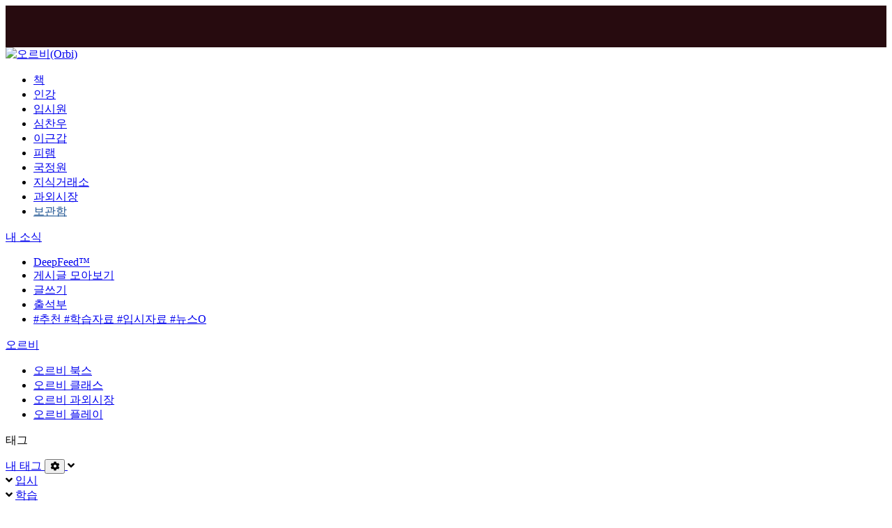

--- FILE ---
content_type: text/html; charset=utf-8
request_url: https://orbi.kr/00059948519/2024-%EC%A7%80%EC%9D%B8%EC%84%A0-N%EC%A0%9C-%EC%95%88%EB%82%B4
body_size: 36127
content:
<!DOCTYPE html>





<html lang="ko" ng-app="orbi">
  <head>
    <!-- Global site tag (gtag.js) - Google Analytics -->
    <script
      async
      src="https://www.googletagmanager.com/gtag/js?id=UA-22291059-2"
    ></script>
    <script>
      window.dataLayer = window.dataLayer || [];
      function gtag() {
        dataLayer.push(arguments);
      }
      gtag("js", new Date());
      gtag("config", "UA-22291059-2");
    </script>
    <!-- Google Tag Manager -->
    <script>
      (function (w, d, s, l, i) {
        w[l] = w[l] || [];
        w[l].push({ "gtm.start": new Date().getTime(), event: "gtm.js" });
        var f = d.getElementsByTagName(s)[0],
          j = d.createElement(s),
          dl = l != "dataLayer" ? "&l=" + l : "";
        j.async = true;
        j.src = "https://www.googletagmanager.com/gtm.js?id=" + i + dl;
        f.parentNode.insertBefore(j, f);
      })(window, document, "script", "dataLayer", "GTM-M4DJCMH");
    </script>
    <!-- End Google Tag Manager -->

    
    <link rel="stylesheet" href="https://s3.orbi.kr/vite-new/assets/desktop-layout-entry-DfKPY-Fz.css" />
<script type="module" crossorigin="" src="https://s3.orbi.kr/vite-new/assets/common-entry-CpdhzvGV.js"></script>
 

<script type="application/ld+json">
[{"@context": "https://schema.org", "@type": "Article", "headline": "2024 지인선 N제 안내", "articleBody": "안녕하세요? 저는 지인선이라고 합니다.  슬슬 내년 N제에 대한 안내를 드려야 할 듯 싶네요.  2024학년도 수능 대비 지인선 N제를 소개합니다!    2023학년도 수능 수학은 어려웠습니다.   특히, 지난 6, 9평에서부터 평가원이 계속 강조했듯이,  공통과목(22문항)에 힘을 쏟고, 선택과목(8문항)에서는 힘을 빼는 경향이 지속될 것으로 보입니다.   따라서, 수1 수2를 깊게 공부하셔야, 수능에서의 고득점이 가능할 것입니다.   2024 지인선 N제는 총 165문항의 하프 모의고사 형식으로 구성될 것입니다.  한 회 차당 11문항(3점 1개, 4점 10개), 총 15회분으로   한 회 차에는 8번~15번, 20번~22번에 해당하는 핵심적인 문항들로 이루어질 예정입니다.       이미 문항들은 전부 완성되어 있습니다.  작년 지인선 N제와 지인선 모의고사 문항들은 대략 40%? 정도의 비중일 듯 싶어요.  따라서 새로운 문항들도 많이 있을 거에요 ㅎㅎ  참고로, 이번에도 무료배포됩니다. 제 신념에 따라...   아마 검토진을 12월 중순에 모집할 예정이고,  N제 자체는 1월 말~2월 초 사이에 배포될 것 같아요.  쉬운 4점 문항의 경우 지면해설이 존재하며, 어려운 문항의 경우 제 유튜브에 영상 해설이 제공될 예정입니다.  손풀이 해설도 가능하면 같이 업로드할게요!     끝으로, 처음 오르비에서 N제 배포한 지가 이제 반년 조금 넘어가는데,   좋은 말씀 많이 해주시고, 큰 도움 되었다고 얘기 많이 해주셔서  개인적으로 자신감도 많이 얻었던 것 같아요.  그러면서 점차 문항 제작 능력도 발전했고, 처음 배포했던 시점보다 실력적으로 많이 늘어난 것 같아요 ㅋㅋㅋ  이번에 새로 배포되는 N제는, 현존하는 수1 수2 N제 중 최고가 되어보도록 하겠습니다.  감사합니다.", "image": "https://s3.orbi.kr/images/logo.png", "datePublished": "2022-12-01T19:34:52+09:00", "dateModified": "2022-12-01T19:34:52+09:00", "author": {"@type": "Person", "name": "지인선", "url": "https://orbi.kr/profile/1050147"}, "publisher": {"@type": "Organization", "name": "오르비", "logo": {"@type": "ImageObject", "url": "https://s3.orbi.kr/images/logo.png"}}}, {"@context": "https://schema.org", "@type": "QAPage", "mainEntity": {"@type": "Question", "name": "2024 지인선 N제 안내", "text": "안녕하세요? 저는 지인선이라고 합니다.  슬슬 내년 N제에 대한 안내를 드려야 할 듯 싶네요.  2024학년도 수능 대비 지인선 N제를 소개합니다!    2023학년도 수능 수학은 어려웠습니다.   특히, 지난 6, 9평에서부터 평가원이 계속 강조했듯이,  공통과목(22문항)에 힘을 쏟고, 선택과목(8문항)에서는 힘을 빼는 경향이 지속될 것으로 보입니다.   따라서, 수1 수2를 깊게 공부하셔야, 수능에서의 고득점이 가능할 것입니다.   2024 지인선 N제는 총 165문항의 하프 모의고사 형식으로 구성될 것입니다.  한 회 차당 11문항(3점 1개, 4점 10개), 총 15회분으로   한 회 차에는 8번~15번, 20번~22번에 해당하는 핵심적인 문항들로 이루어질 예정입니다.       이미 문항들은 전부 완성되어 있습니다.  작년 지인선 N제와 지인선 모의고사 문항들은 대략 40%? 정도의 비중일 듯 싶어요.  따라서 새로운 문항들도 많이 있을 거에요 ㅎㅎ  참고로, 이번에도 무료배포됩니다. 제 신념에 따라...   아마 검토진을 12월 중순에 모집할 예정이고,  N제 자체는 1월 말~2월 초 사이에 배포될 것 같아요.  쉬운 4점 문항의 경우 지면해설이 존재하며, 어려운 문항의 경우 제 유튜브에 영상 해설이 제공될 예정입니다.  손풀이 해설도 가능하면 같이 업로드할게요!     끝으로, 처음 오르비에서 N제 배포한 지가 이제 반년 조금 넘어가는데,   좋은 말씀 많이 해주시고, 큰 도움 되었다고 얘기 많이 해주셔서  개인적으로 자신감도 많이 얻었던 것 같아요.  그러면서 점차 문항 제작 능력도 발전했고, 처음 배포했던 시점보다 실력적으로 많이 늘어난 것 같아요 ㅋㅋㅋ  이번에 새로 배포되는 N제는, 현존하는 수1 수2 N제 중 최고가 되어보도록 하겠습니다.  감사합니다.", "answerCount": 57, "upvoteCount": 168, "datePublished": "2022-12-01T19:34:52+09:00", "author": {"@type": "Person", "name": "지인선", "url": "https://orbi.kr/profile/1050147"}, "acceptedAnswer": {"@type": "Answer", "text": "images", "upvoteCount": 1, "url": "https://orbi.kr/00059948519", "datePublished": "2022-12-01T19:35:25+09:00", "author": {"@type": "Person", "name": "mirai", "url": "https://orbi.kr/profile/897568"}}, "suggestedAnswer": [{"@type": "Answer", "text": "images", "upvoteCount": 1, "url": "https://orbi.kr/00059948519", "datePublished": "2022-12-01T19:35:29+09:00", "author": {"@type": "Person", "name": "Cantata", "url": "https://orbi.kr/profile/348885"}}, {"@type": "Answer", "text": "images", "upvoteCount": 1, "url": "https://orbi.kr/00059948519", "datePublished": "2022-12-01T19:35:39+09:00", "author": {"@type": "Person", "name": "아 이 브", "url": "https://orbi.kr/profile/988591"}}, {"@type": "Answer", "text": "images", "upvoteCount": 1, "url": "https://orbi.kr/00059948519", "datePublished": "2022-12-01T19:35:57+09:00", "author": {"@type": "Person", "name": "언매미적지1물1", "url": "https://orbi.kr/profile/1127052"}}, {"@type": "Answer", "text": "images", "upvoteCount": 1, "url": "https://orbi.kr/00059948519", "datePublished": "2022-12-01T19:36:07+09:00", "author": {"@type": "Person", "name": "기하황", "url": "https://orbi.kr/profile/1061855"}}]}}]
</script>

 

    <meta charset="utf-8" />
    <meta http-equiv="X-UA-Compatible" content="IE=edge" />
    <meta
      name="naver-site-verification"
      content="b709240a5fee23c32f58685472fb21c89df684af"
    />
    <meta
      name="google-site-verification"
      content="zAwWSlAtMHQOCTIqPMzv7rinvYI-N4_H06yW0f8fBhg"
    /><title>2024 지인선 N제 안내 | 오르비
    </title>

    <link rel="manifest" href="/manifest.json" />
    <link rel="shortcut icon" href="https://s3.orbi.kr/images/favicon.ico" />
    <link
      rel="apple-touch-icon"
      href="https://s3.orbi.kr/images/apple-touch-icon.png"
    />

    <meta name="keywords" content="입시, 수능, 모의고사, 대학입학, 대입전략, 입시 커뮤니티, 인터넷 강의, EBS,
    입시뉴스, 수험생 커뮤니티" />
    <meta property="fb:app_id" content="470392843048618" />

    <link
      rel="search"
      type="application/opensearchdescription+xml"
      href="/opensearch.xml"
      title="Orbi"
    />
    <meta name="format-detection" content="telephone=no" />

    <meta property="og:type" content="website"/><meta property="og:locale" content="ko_KR"/><meta property="og:site_name" content="오르비"/><meta property="og:description" content="안녕하세요? 저는 지인선이라고 합니다.  슬슬 내년 N제에 대한 안내를 드려야 할 듯 싶네요.  2024학년도 수능 대비 지인선 N제를 소개합니다!    2023학년도 수능 수학은 어려웠습니다.   특히, 지난 6, 9평에서부터 평가원이 계속 강조했듯이,  공통과목(22문항)에 힘을 쏟고, 선택과목(8문항)에서는 힘을 빼는 경향이 지속될 것으로 보입니..."/><meta name="description" content="안녕하세요? 저는 지인선이라고 합니다.  슬슬 내년 N제에 대한 안내를 드려야 할 듯 싶네요.  2024학년도 수능 대비 지인선 N제를 소개합니다!    2023학년도 수능 수학은 어려웠습니다.   특히, 지난 6, 9평에서부터 평가원이 계속 강조했듯이,  공통과목(22문항)에 힘을 쏟고, 선택과목(8문항)에서는 힘을 빼는 경향이 지속될 것으로 보입니..."/><meta property="og:image" content="https://s3.orbi.kr/images/opengraph-image.png"/><meta property="og:title" content="2024 지인선 N제 안내 - 오르비"/><meta name="title" content="2024 지인선 N제 안내 - 오르비"/><meta property="og:url" content="https://orbi.kr/00059948519"/><link rel="canonical" href="https://orbi.kr/00059948519"/> 
    <link
      rel="stylesheet"
      type="text/css"
      href="https://cdnjs.cloudflare.com/ajax/libs/font-awesome/5.9.0/css/all.min.css"
    />
    <link
      rel="stylesheet"
      type="text/css"
      href="https://cdnjs.cloudflare.com/ajax/libs/font-awesome/5.9.0/css/v4-shims.min.css"
    />
    <link
      rel="stylesheet"
      type="text/css"
      href="https://cdnjs.cloudflare.com/ajax/libs/slick-carousel/1.6.0/slick.min.css"
    />
    <link rel="stylesheet" type="text/css" href="https://s3.orbi.kr/assets/pc.css?v=c6102f125bdd235a4c5ffa069dabf991" />
    
  </head>
  <body>
    
    <div id="fb-root"></div>
    <script>
      (function (d, s, id) {
        var js,
          fjs = d.getElementsByTagName(s)[0];
        if (d.getElementById(id)) return;
        js = d.createElement(s);
        js.id = id;
        js.src =
          "//connect.facebook.net/en_US/sdk.js#xfbml=1&version=v9.0&appId=470392843048618";
        fjs.parentNode.insertBefore(js, fjs);
      })(document, "script", "facebook-jssdk");
    </script>
     
    
    
    <div id="ads-Z" class="[&_div]:w-full" x-data="advertisement" style="height: 60px; background: url(https://adscdn.orbi.kr/new-banners/37148/12f250c4.png); background-size: contain; background-repeat: no-repeat; background-position: center; background-color: #270B0F;" onclick="window.open('https://special.orbi.kr/gabi2027/')">
    
        <center>
            
    
    

    <!-- Aqua Ad Server Asynchronous JS Tag - Generated with Revive Adserver v5.5.2 -->
    <ins
        data-revive-zoneid="11845"
        data-revive-id="fa8c6c9da7f33852f7097c4a94da1070"
        data-revive-block="0"
    ></ins>
    <script async src="//adscdn.orbi.kr/new-banners/asyncjs.js"></script>

        </center>
    </div>

    <div class="global-top">
      <div class="header ">
        <div class="wrapper">
          <!--<div class="top-menu-wrap">
                <ul class="right-menu"><li><a href="/user/login">로그인</a></li>
                    <li><a href="/play/private">쪽지함</a></li>
                    <li><a href="https://class.orbi.kr/my/">내 강의실</a></li>
                    <li><a href="https://atom.ac/order/list-orbi/">구매내역</a></li>
                    <li><a href="/my/post">사물함</a></li>
                </ul>
                <div class="left-menu">
                    <div class="fb-like" data-href="https://facebook.com/orbi.kr" data-layout="button_count" data-action="like" data-size="small" data-show-faces="false" data-share="false"></div>
                </div>
            </div>-->

          <div class="logo-wrap">
            <a class="logo" href="/">
              
                <img
                  src="https://s3.orbi.kr/images/logo.png"
                  alt="오르비(Orbi)"
                />
                
            </a>
          </div>

          <form
            class="pc-top-search-wrap search-box-wrap"
            action="/search"
            method="get"
            tabindex="1"
          >
            <search-box q="''"></search-box>
          </form>

          <div class="main-menu-wrap">
            <ul class="main-menu-list">
              
              <li>
                <a
                  href="https://atom.ac/"
                  style=""
                  >책</a
                >
              </li>
              
              <li>
                <a
                  href="https://class.orbi.kr/"
                  style=""
                  >인강</a
                >
              </li>
              
              <li>
                <a
                  href="https://ipsi.orbi.kr/"
                  style=""
                  >입시원</a
                >
              </li>
              
              <li>
                <a
                  href="https://class.orbi.kr/teacher/94"
                  style=""
                  >심찬우</a
                >
              </li>
              
              <li>
                <a
                  href="https://class.orbi.kr/teacher/207/"
                  style=""
                  >이근갑</a
                >
              </li>
              
              <li>
                <a
                  href="https://special.orbi.kr/piram2026/"
                  style=""
                  >피램</a
                >
              </li>
              
              <li>
                <a
                  href="https://special.orbi.kr/kjw2026/"
                  style=""
                  >국정원</a
                >
              </li>
              
              <li>
                <a
                  href="https://docs.orbi.kr/"
                  style=""
                  >지식거래소</a
                >
              </li>
              
              <li>
                <a
                  href="https://tutor.orbi.kr/"
                  style=""
                  >과외시장</a
                >
              </li>
              
              <li>
                <a
                  href="https://orbi.kr/ddna/drive"
                  style="color: #1A5190"
                  >보관함</a
                >
              </li>
              
            </ul>
          </div>
        </div>
      </div>
    </div>
    <div class="global-body">
      <div class="body">
        <div class="wrapper">
          <div class="left-wing">
            <!---->

            <a class="top-box" href="/feed">
              <i class="icon feed"></i>
              <span>내 소식</span>
              
            </a>
            <ul class="left-menu">
              <li class="main-menu">
                <a href="/list/hot">
                  <i class="icon-deep"></i>
                  <span>DeepFeed™</span>
                </a>
              </li>
              <li class="main-menu">
                <a href="/list">
                  <i class="icon-collect"></i>
                  <span>게시글 모아보기</span>
                </a>
              </li>
              <li class="main-menu">
                <a href="/write">
                  <i class="icon-write"></i>
                  <span>글쓰기</span>
                </a>
              </li>
              <li class="main-menu">
                <a href="/amusement/attendance">
                  <i class="icon-calendar-check"></i>
                  <span>출석부</span>
                </a>
              </li>
              <li class="main-tag">
                <a href="/list/tag/%EC%B6%94%EC%B2%9C">
                  <span>#추천</span>
                </a>
                <a
                  href="/list/tag/%ED%95%99%EC%8A%B5%EC%9E%90%EB%A3%8C%2C%EC%B6%94%EC%B2%9C"
                >
                  <span>#학습자료</span>
                </a>
                <a
                  href="/list/tag/%EC%9E%85%EC%8B%9C%EC%9E%90%EB%A3%8C%2C%EC%B6%94%EC%B2%9C"
                >
                  <span>#입시자료</span>
                </a>
                <a href="/list/tag/%EB%89%B4%EC%8A%A4O">
                  <span>#뉴스O</span>
                </a>
              </li>
            </ul>

            <div class="orbi-services">
              <!--<p class="move"><a href="https://move.is/">무브</a></p>
                    <ul>
                        <li><a href="https://move.is/">Obsession with perfection</a></li>
                    </ul>-->
              <p class="orbi">
                <a href="/">오르비</a>
              </p>
              <ul class="left-menu">
                <li>
                  <a href="https://atom.ac/">
                    <i class="icon-books"></i>
                    <span>오르비 북스</span>
                  </a>
                </li>
                <li>
                  <a href="https://class.orbi.kr/">
                    <i class="icon-class"></i>
                    <span>오르비 클래스</span>
                  </a>
                </li>
                <li>
                  <a href="https://tutor.orbi.kr/">
                    <i class="icon-tutor"></i>
                    <span>오르비 과외시장</span>
                  </a>
                </li>
                <li>
                  <a href="/play">
                    <i class="icon-play"></i>
                    <span>오르비 플레이</span>
                  </a>
                </li>
              </ul>
              <!--<p class="atom"><a href="https://atom.ac/">아톰</a></p>
                    <ul class="left-menu">
                        <li><a href="https://atom.ac/">아톰 책</a></li>
                        <li><a href="https://oq.atom.ac/">오르비 큐</a></li>
                    </ul>-->
            </div>
            
            <div class="tags-my">
              <p>태그</p>
              <div class="tag-wrap wrapping-box">
                <div class="top">
                  <a
                    href="/my/tag/category"
                  >
                    <i class="icon-my-tag"></i>
                    <span>내 태그</span>
                    <button
                      type="button"
                      onclick="location.href='/my/tag/category'"
                    >
                      <i class="fa fa-cog"></i>
                    </button>
                  </a>
                  <i class="fa fa-angle-down folder"></i>
                </div>
                <ul class="tag-list" style="display: none">
                  
                </ul>
              </div>
              <!--<p class="hint"><a href="/my/tag/category"><i class="fa fa-cog"></i> 내 태그 설정</a></p>-->
            </div>

            <div class="tags">
                
              <div class="tag-wrap wrapping-box">
                <div class="top">
                  
                  <i class="fa fa-angle-down folder"></i>
                  
                  <a
                    href="/list/tag/group/%EC%9E%85%EC%8B%9C"
                  >
                    <i class="icon-tag"></i>
                    입시
                  </a>
                </div>
                <ul class="tag-list" style="display: none">
                   
                  <li>
                    <a href="/list/tag/%EC%9E%85%EC%8B%9C%EC%9E%90%EB%A3%8C"
                      >입시자료</a
                    >
                  </li>
                    
                  <li>
                    <a href="/list/tag/%EB%B0%B0%EC%B9%98%ED%91%9C"
                      >배치표</a
                    >
                  </li>
                    
                  <li>
                    <a href="/list/tag/%ED%95%99%EB%B6%80%EB%AA%A8%EC%83%81%EB%8B%B4"
                      >학부모상담</a
                    >
                  </li>
                    
                  <li>
                    <a href="/list/tag/%EB%82%B4%EC%8B%A0%2C%ED%95%99%EC%83%9D%EB%B6%80%EC%A2%85%ED%95%A9%EC%A0%84%ED%98%95"
                      >내신,학생부종합전형</a
                    >
                  </li>
                    
                  <li>
                    <a href="/list/tag/%EC%9E%85%EC%8B%9C%EB%89%B4%EC%8A%A4"
                      >입시뉴스</a
                    >
                  </li>
                    
                  <li>
                    <a href="/list/tag/%EC%9E%85%EC%8B%9C%EB%B6%84%EC%84%9D"
                      >입시분석</a
                    >
                  </li>
                    
                  <li>
                    <a href="/list/tag/%EB%AA%A8%EC%9D%98%EA%B3%A0%EC%82%AC"
                      >모의고사</a
                    >
                  </li>
                    
                  <li>
                    <a href="/list/tag/%EC%9E%90%EC%9C%A0%EA%B2%8C%EC%8B%9C%ED%8C%90"
                      >자유게시판</a
                    >
                  </li>
                    
                  <li>
                    <a
                      href="/list/tag/group/%21%EC%84%9C%EC%9A%B8%EB%8C%80"
                      >!서울대</a
                    >
                  </li>
                  
                  <li class="child">
                    <a href="/list/tag/%EC%84%9C%EC%9A%B8%EB%8C%80"
                      >서울대</a
                    >
                  </li>
                  
                  <li class="child">
                    <a href="/list/tag/%ED%8A%B9%EA%B8%B0%EC%9E%90"
                      >특기자</a
                    >
                  </li>
                  
                  <li class="child">
                    <a href="/list/tag/%EC%A7%80%EC%97%AD%EA%B7%A0%ED%98%95"
                      >지역균형</a
                    >
                  </li>
                  
                  <li class="child">
                    <a href="/list/tag/%EA%B8%B0%ED%9A%8C%EA%B7%A0%ED%98%95"
                      >기회균형</a
                    >
                  </li>
                     
                  <li>
                    <a
                      href="/list/tag/group/%21%EC%97%B0%EA%B3%A0%EB%8C%80"
                      >!연고대</a
                    >
                  </li>
                  
                  <li class="child">
                    <a href="/list/tag/%EC%97%B0%EA%B3%A0%EB%8C%80"
                      >연고대</a
                    >
                  </li>
                  
                  <li class="child">
                    <a href="/list/tag/%EC%97%B0%EB%8C%80%EB%AC%B8%EA%B3%BC"
                      >연대문과</a
                    >
                  </li>
                  
                  <li class="child">
                    <a href="/list/tag/%EC%97%B0%EB%8C%80%EC%9D%B4%EA%B3%BC"
                      >연대이과</a
                    >
                  </li>
                  
                  <li class="child">
                    <a href="/list/tag/%EA%B3%A0%EB%8C%80%EB%AC%B8%EA%B3%BC"
                      >고대문과</a
                    >
                  </li>
                  
                  <li class="child">
                    <a href="/list/tag/%EA%B3%A0%EB%8C%80%EC%9D%B4%EA%B3%BC"
                      >고대이과</a
                    >
                  </li>
                     
                  <li>
                    <a
                      href="/list/tag/group/%21%EC%84%9C%EC%84%B1%ED%95%9C%EC%A4%91"
                      >!서성한중</a
                    >
                  </li>
                  
                  <li class="child">
                    <a href="/list/tag/%EC%84%9C%EC%84%B1%ED%95%9C%EC%A4%91"
                      >서성한중</a
                    >
                  </li>
                  
                  <li class="child">
                    <a href="/list/tag/%EC%84%9C%EA%B0%95%EB%8C%80"
                      >서강대</a
                    >
                  </li>
                  
                  <li class="child">
                    <a href="/list/tag/%EC%84%B1%EA%B7%A0%EA%B4%80%EB%8C%80"
                      >성균관대</a
                    >
                  </li>
                  
                  <li class="child">
                    <a href="/list/tag/%ED%95%9C%EC%96%91%EB%8C%80"
                      >한양대</a
                    >
                  </li>
                  
                  <li class="child">
                    <a href="/list/tag/%EC%A4%91%EC%95%99%EB%8C%80"
                      >중앙대</a
                    >
                  </li>
                     
                  <li>
                    <a
                      href="/list/tag/group/%21%EC%A3%BC%EC%9A%94%EB%8C%80"
                      >!주요대</a
                    >
                  </li>
                  
                  <li class="child">
                    <a href="/list/tag/%EC%A3%BC%EC%9A%94%EB%8C%80"
                      >주요대</a
                    >
                  </li>
                  
                  <li class="child">
                    <a href="/list/tag/%EC%9D%B4%EB%8C%80"
                      >이대</a
                    >
                  </li>
                  
                  <li class="child">
                    <a href="/list/tag/%EA%B2%BD%ED%9D%AC%EB%8C%80"
                      >경희대</a
                    >
                  </li>
                  
                  <li class="child">
                    <a href="/list/tag/%EC%99%B8%EB%8C%80"
                      >외대</a
                    >
                  </li>
                  
                  <li class="child">
                    <a href="/list/tag/%EC%8B%9C%EB%A6%BD%EB%8C%80"
                      >시립대</a
                    >
                  </li>
                     
                  <li>
                    <a href="/list/tag/%EC%9D%98%EB%8C%80"
                      >의대</a
                    >
                  </li>
                    
                  <li>
                    <a href="/list/tag/%EC%B9%98%EB%8C%80"
                      >치대</a
                    >
                  </li>
                    
                  <li>
                    <a href="/list/tag/%ED%95%9C%EC%9D%98%EB%8C%80"
                      >한의대</a
                    >
                  </li>
                    
                  <li>
                    <a href="/list/tag/%EC%95%BD%EB%8C%80"
                      >약대</a
                    >
                  </li>
                    
                  <li>
                    <a href="/list/tag/%EC%88%98%EC%9D%98%EB%8C%80"
                      >수의대</a
                    >
                  </li>
                    
                  <li>
                    <a href="/list/tag/%EA%B2%BD%EC%B0%B0%EB%8C%80"
                      >경찰대</a
                    >
                  </li>
                    
                  <li>
                    <a
                      href="/list/tag/group/%21%EA%B3%B5%EB%8C%80"
                      >!공대</a
                    >
                  </li>
                  
                  <li class="child">
                    <a href="/list/tag/%EA%B3%B5%EB%8C%80"
                      >공대</a
                    >
                  </li>
                  
                  <li class="child">
                    <a href="/list/tag/KAIST"
                      >KAIST</a
                    >
                  </li>
                  
                  <li class="child">
                    <a href="/list/tag/POSTECH"
                      >POSTECH</a
                    >
                  </li>
                     
                  <li>
                    <a href="/list/tag/%EA%B5%90%EB%8C%80"
                      >교대</a
                    >
                  </li>
                    
                  <li>
                    <a href="/list/tag/%EC%82%AC%EA%B4%80%ED%95%99%EA%B5%90"
                      >사관학교</a
                    >
                  </li>
                    
                  <li>
                    <a href="/list/tag/%EA%B8%B0%ED%83%80%EB%8C%80%ED%95%99"
                      >기타대학</a
                    >
                  </li>
                    
                  <li>
                    <a href="/list/tag/%EC%88%98%EB%8A%A5%EC%86%8C%EA%B0%90"
                      >수능소감</a
                    >
                  </li>
                    
                  <li>
                    <a href="/list/tag/%EC%9D%98%EC%B9%98%EC%A0%84"
                      >의치전</a
                    >
                  </li>
                   
                </ul>
              </div>
              
              <div class="tag-wrap wrapping-box">
                <div class="top">
                  
                  <i class="fa fa-angle-down folder"></i>
                  
                  <a
                    href="/list/tag/group/%ED%95%99%EC%8A%B5"
                  >
                    <i class="icon-tag"></i>
                    학습
                  </a>
                </div>
                <ul class="tag-list" style="display: none">
                   
                  <li>
                    <a href="/list/tag/%ED%95%99%EC%8A%B5%EC%9E%90%EB%A3%8C"
                      >학습자료</a
                    >
                  </li>
                    
                  <li>
                    <a href="/list/tag/%EC%88%98%ED%95%99"
                      >수학</a
                    >
                  </li>
                    
                  <li>
                    <a href="/list/tag/%EA%B5%AD%EC%96%B4"
                      >국어</a
                    >
                  </li>
                    
                  <li>
                    <a href="/list/tag/%EC%98%81%EC%96%B4"
                      >영어</a
                    >
                  </li>
                    
                  <li>
                    <a href="/list/tag/%EA%B3%BC%ED%83%90"
                      >과탐</a
                    >
                  </li>
                    
                  <li>
                    <a href="/list/tag/%EC%82%AC%ED%83%90"
                      >사탐</a
                    >
                  </li>
                    
                  <li>
                    <a href="/list/tag/%EB%85%BC%EC%88%A0"
                      >논술</a
                    >
                  </li>
                    
                  <li>
                    <a href="/list/tag/%EC%B9%BC%EB%9F%BC"
                      >칼럼</a
                    >
                  </li>
                    
                  <li>
                    <a href="/list/tag/%EC%88%98%EA%B8%B0"
                      >수기</a
                    >
                  </li>
                    
                  <li>
                    <a href="/list/tag/EBS"
                      >EBS</a
                    >
                  </li>
                    
                  <li>
                    <a href="/list/tag/%EC%A0%9C2%EC%99%B8%EA%B5%AD%EC%96%B4"
                      >제2외국어</a
                    >
                  </li>
                    
                  <li>
                    <a href="/list/tag/%EA%B3%B5%EB%B6%80%EC%A7%88%EB%AC%B8"
                      >공부질문</a
                    >
                  </li>
                    
                  <li>
                    <a href="/list/tag/%EC%9D%B8%EA%B0%95%EC%A7%88%EB%AC%B8"
                      >인강질문</a
                    >
                  </li>
                    
                  <li>
                    <a href="/list/tag/%EB%AC%B8%EC%A0%9C%EC%A7%91%EC%A7%88%EB%AC%B8"
                      >문제집질문</a
                    >
                  </li>
                    
                  <li>
                    <a href="/list/tag/%EC%9D%B8%EA%B0%95%ED%8F%89%EA%B0%80"
                      >인강평가</a
                    >
                  </li>
                    
                  <li>
                    <a href="/list/tag/orbiq"
                      >orbiq</a
                    >
                  </li>
                    
                  <li>
                    <a href="/list/tag/%EB%AC%B8%EC%A0%9C%EC%A7%91%ED%8F%89%EA%B0%80"
                      >문제집평가</a
                    >
                  </li>
                    
                  <li>
                    <a href="/list/tag/%EC%88%A8%EB%A7%88%EC%BF%B0%EB%9D%BC%EC%9A%B0%EB%8D%B0"
                      >숨마쿰라우데</a
                    >
                  </li>
                   
                </ul>
              </div>
              
              <div class="tag-wrap wrapping-box">
                <div class="top">
                  
                  <i class="fa fa-angle-down folder"></i>
                  
                  <a
                    href="/list/tag/group/%EC%83%9D%ED%99%9C"
                  >
                    <i class="icon-tag"></i>
                    생활
                  </a>
                </div>
                <ul class="tag-list" style="display: none">
                   
                  <li>
                    <a href="/list/tag/%EC%83%9D%ED%99%9C%EC%83%81%EB%8B%B4%EC%8B%A4"
                      >생활상담실</a
                    >
                  </li>
                    
                  <li>
                    <a href="/list/tag/%EC%82%AC%EC%A7%84%EA%B4%80"
                      >사진관</a
                    >
                  </li>
                    
                  <li>
                    <a href="/list/tag/%EB%82%98%EC%9D%98%EB%8B%A4%EC%A7%90"
                      >나의다짐</a
                    >
                  </li>
                    
                  <li>
                    <a href="/list/tag/%EB%89%B4%EC%8A%A4"
                      >뉴스</a
                    >
                  </li>
                    
                  <li>
                    <a href="/list/tag/%EC%84%A0%EB%B0%B0"
                      >선배</a
                    >
                  </li>
                    
                  <li>
                    <a href="/list/tag/%ED%9E%98%EC%9D%B4%EB%90%98%EB%8A%94%EA%B8%80"
                      >힘이되는글</a
                    >
                  </li>
                    
                  <li>
                    <a href="/list/tag/%EB%82%98%EC%9D%98%EC%9D%BC%EA%B8%B0%EC%9E%A5"
                      >나의일기장</a
                    >
                  </li>
                    
                  <li>
                    <a href="/list/tag/%EC%98%A4%EB%9D%BD%EC%8B%A4"
                      >오락실</a
                    >
                  </li>
                    
                  <li>
                    <a href="/list/tag/%EC%97%B0%EC%95%A0"
                      >연애</a
                    >
                  </li>
                    
                  <li>
                    <a href="/list/tag/%EB%AC%B8%ED%95%99"
                      >문학</a
                    >
                  </li>
                    
                  <li>
                    <a href="/list/tag/%EC%84%9C%EC%A0%81"
                      >서적</a
                    >
                  </li>
                    
                  <li>
                    <a href="/list/tag/DSLR"
                      >DSLR</a
                    >
                  </li>
                    
                  <li>
                    <a href="/list/tag/%EC%9D%8C%EC%95%85"
                      >음악</a
                    >
                  </li>
                    
                  <li>
                    <a href="/list/tag/%EC%98%81%ED%99%94"
                      >영화</a
                    >
                  </li>
                    
                  <li>
                    <a href="/list/tag/%EC%8A%A4%ED%8F%AC%EC%B8%A0"
                      >스포츠</a
                    >
                  </li>
                    
                  <li>
                    <a href="/list/tag/%EC%8A%A4%ED%83%80%ED%81%AC"
                      >스타크</a
                    >
                  </li>
                    
                  <li>
                    <a href="/list/tag/%EC%9D%B8%EC%A6%9D"
                      >인증</a
                    >
                  </li>
                    
                  <li>
                    <a href="/list/tag/%ED%81%AC%EB%A3%A8%EB%B9%84"
                      >크루비</a
                    >
                  </li>
                   
                </ul>
              </div>
              
              <div class="tag-wrap wrapping-box">
                <div class="top">
                  
                  <i class="fa fa-angle-down folder"></i>
                  
                  <a
                    href="/list/tag/group/%ED%81%B4%EB%9F%BD"
                  >
                    <i class="icon-tag"></i>
                    클럽
                  </a>
                </div>
                <ul class="tag-list" style="display: none">
                   
                  <li>
                    <a href="/list/tag/%EB%8F%85%ED%95%99%EC%83%9D"
                      >독학생</a
                    >
                  </li>
                    
                  <li>
                    <a href="/list/tag/%EB%A1%9C%EC%8A%A4%EC%BF%A8"
                      >로스쿨</a
                    >
                  </li>
                    
                  <li>
                    <a href="/list/tag/%EC%9D%98%EB%8C%80%EC%83%9D"
                      >의대생</a
                    >
                  </li>
                    
                  <li>
                    <a href="/list/tag/%EB%8F%85%EB%8F%99%EB%B0%98%EC%83%81%ED%9A%8C"
                      >독동반상회</a
                    >
                  </li>
                    
                  <li>
                    <a href="/list/tag/%EC%9E%AC%EC%88%98%EC%83%9D"
                      >재수생</a
                    >
                  </li>
                    
                  <li>
                    <a href="/list/tag/%EB%B0%98%EC%88%98%EC%83%9D"
                      >반수생</a
                    >
                  </li>
                    
                  <li>
                    <a href="/list/tag/%EC%9E%A5%EC%88%98%EC%83%9D"
                      >장수생</a
                    >
                  </li>
                    
                  <li>
                    <a href="/list/tag/%ED%8A%B9%EB%AA%A9%EA%B3%A0"
                      >특목고</a
                    >
                  </li>
                    
                  <li>
                    <a href="/list/tag/08%EB%85%84%EC%83%9D"
                      >08년생</a
                    >
                  </li>
                    
                  <li>
                    <a href="/list/tag/07%EB%85%84%EC%83%9D"
                      >07년생</a
                    >
                  </li>
                    
                  <li>
                    <a href="/list/tag/06%EB%85%84%EC%83%9D"
                      >06년생</a
                    >
                  </li>
                    
                  <li>
                    <a href="/list/tag/05%EB%85%84%EC%83%9D"
                      >05년생</a
                    >
                  </li>
                    
                  <li>
                    <a href="/list/tag/04%EB%85%84%EC%83%9D"
                      >04년생</a
                    >
                  </li>
                    
                  <li>
                    <a href="/list/tag/03%EB%85%84%EC%83%9D"
                      >03년생</a
                    >
                  </li>
                    
                  <li>
                    <a href="/list/tag/02%EB%85%84%EC%83%9D"
                      >02년생</a
                    >
                  </li>
                    
                  <li>
                    <a href="/list/tag/01%EB%85%84%EC%83%9D"
                      >01년생</a
                    >
                  </li>
                    
                  <li>
                    <a href="/list/tag/00%EB%85%84%EC%83%9D"
                      >00년생</a
                    >
                  </li>
                    
                  <li>
                    <a href="/list/tag/99%EB%85%84%EC%83%9D"
                      >99년생</a
                    >
                  </li>
                    
                  <li>
                    <a href="/list/tag/98%EB%85%84%EC%83%9D"
                      >98년생</a
                    >
                  </li>
                    
                  <li>
                    <a href="/list/tag/97%EB%85%84%EC%83%9D"
                      >97년생</a
                    >
                  </li>
                    
                  <li>
                    <a href="/list/tag/96%EB%85%84%EC%83%9D"
                      >96년생</a
                    >
                  </li>
                    
                  <li>
                    <a href="/list/tag/95%EB%85%84%EC%83%9D"
                      >95년생</a
                    >
                  </li>
                    
                  <li>
                    <a href="/list/tag/94%EB%85%84%EC%83%9D"
                      >94년생</a
                    >
                  </li>
                    
                  <li>
                    <a href="/list/tag/93%EB%85%84%EC%83%9D"
                      >93년생</a
                    >
                  </li>
                    
                  <li>
                    <a href="/list/tag/92%EB%85%84%EC%83%9D"
                      >92년생</a
                    >
                  </li>
                    
                  <li>
                    <a href="/list/tag/91%EB%85%84%EC%83%9D"
                      >91년생</a
                    >
                  </li>
                    
                  <li>
                    <a href="/list/tag/90%EB%85%84%EC%83%9D"
                      >90년생</a
                    >
                  </li>
                    
                  <li>
                    <a href="/list/tag/89%EB%85%84%EC%83%9D"
                      >89년생</a
                    >
                  </li>
                    
                  <li>
                    <a href="/list/tag/88%EB%85%84%EC%83%9D"
                      >88년생</a
                    >
                  </li>
                   
                </ul>
              </div>
              
              <div class="tag-wrap wrapping-box">
                <div class="top">
                  
                  <i class="fa fa-angle-down folder"></i>
                  
                  <a
                    href="/list/tag/group/%EC%A7%81%EC%97%85%C2%B7%EC%B7%A8%EC%97%85"
                  >
                    <i class="icon-tag"></i>
                    직업·취업
                  </a>
                </div>
                <ul class="tag-list" style="display: none">
                   
                  <li>
                    <a href="/list/tag/%EC%A7%84%EB%A1%9C"
                      >진로</a
                    >
                  </li>
                    
                  <li>
                    <a href="/list/tag/%EC%B7%A8%EC%97%85"
                      >취업</a
                    >
                  </li>
                    
                  <li>
                    <a href="/list/tag/%EC%A7%81%EC%97%85"
                      >직업</a
                    >
                  </li>
                   
                </ul>
              </div>
              
            </div>
            <div class="epi-cen">
              <div class="epi">
                <a href="/p/epioptimus"
                  ><strong>Epioptimus</strong></a
                >
              </div>
              <div class="cen">
                <a href="/p/centurion"
                  ><strong>Centurion</strong></a
                >
              </div>
              <div class="main-menu">
                <a href="/amusement/ranking">
                  <i class="icon-ranking"></i>
                  <span>오르비 랭킹</span>
                </a>
              </div>
              <div class="main-menu">
                <a href="/amusement/lottery">
                  <i class="icon-lottery"></i>
                  <span>XDK 누적 복권</span>
                </a>
              </div>
              <div class="main-menu">
                <a href="/amusement/auction/">
                  <i class="icon-auction"></i>
                  <span>XDK 경매</span>
                </a>
              </div>
              <div class="main-menu">
                <a href="/amusement/rare">
                  <i class="icon-rare"></i>
                  <span>RARE</span>
                </a>
              </div>
            </div>
          </div>
          <div class="content-body ">
            

    <united-read class="layout-board-read" post-id="59948519" user-author="1050147" followed="false">
        <div class="panel">
            
            <div class="author-wrap">
                
<div class="global-avatar-wrap"  orbi-dialog imin="1050147" onclick="location.href='/profile/1050147'"
    >
    <div class="avatar-border diamond">
        <img class="avatar round" src="https://s3.orbi.kr/data/member/47/47_284fdbd2a9264ed09e90e09bdc5b7b60.jpeg">
    </div>
    
</div>

                <p>
<a class="nickname"  orbi-dialog  imin="1050147" href="/profile/1050147">
<span class="level_mark g-level-40"></span><span style="color: #1d2f85">지인선</span>
</a>

                    <span class="imin">[1050147]</span>
                    
                        &middot; MS 2021
                        
                    
                    &middot; <a href="/play/private/1050147" class="note"><i class="fa fa-comments-o"></i> 쪽지</a>
                </p>
                <dl>
                    <dt><i class="fa fa-clock-o"></i> 2022-12-01 19:34:52</dt>
                    <dt>조회수 9,811</dt>
                    <dt class="like-count"><i class="fa fa-heart-o"></i> 168</dt>
                </dl>
            </div>
            
            <div class="title-wrap">
                <h1 class="title" >2024 지인선 N제 안내</h1>
                
                <p class="canonical clipboard tooltipped tooltipped-n" aria-label="복사하려면 클릭!" data-clipboard-text="https://orbi.kr/00059948519">게시글 주소: <a>https://orbi.kr/00059948519</a> <i class="fa fa-fw fa-clipboard"></i></p>
            </div>

            

            <div class="content-wrap">
                
                    
                    

                    
                    
                

                
                

                
                
                    
                        <div><p>안녕하세요? 저는 지인선이라고 합니다.</p><p><br></p><p>슬슬 내년 N제에 대한 안내를 드려야 할 듯 싶네요.</p><p><br></p><p>2024학년도 수능 대비 지인선 N제를 소개합니다!</p><p><br></p><p><br></p><p><br></p><p>2023학년도 수능 수학은 어려웠습니다. </p><p><br></p><p>특히, 지난 6, 9평에서부터 평가원이 계속 강조했듯이,</p><p><br></p><p>공통과목(22문항)에 힘을 쏟고, 선택과목(8문항)에서는 힘을 빼는 경향이 지속될 것으로 보입니다. </p><p><br></p><p>따라서, 수1 수2를 깊게 공부하셔야, 수능에서의 고득점이 가능할 것입니다.</p><p><br></p><p><br></p><p>2024 지인선 N제는 총 165문항의 하프 모의고사 형식으로 구성될 것입니다.</p><p><br></p><p>한 회 차당 11문항(3점 1개, 4점 10개), 총 15회분으로 </p><p><br></p><p>한 회 차에는 8번~15번, 20번~22번에 해당하는 핵심적인 문항들로 이루어질 예정입니다.</p><p>    </p><p><img src="https://s3.orbi.kr/data/file/united2/c1bb58d08cc549dbbd949e6f4c682092.png" class="fr-fic fr-dib"></p><p>이미 문항들은 전부 완성되어 있습니다.</p><p><br></p><p>작년 지인선 N제와 지인선 모의고사 문항들은 대략 40%? 정도의 비중일 듯 싶어요.</p><p><br></p><p>따라서 새로운 문항들도 많이 있을 거에요 ㅎㅎ</p><p><br></p><p>참고로, 이번에도 <strong>무료배포</strong>됩니다. 제 신념에 따라...</p><p><br></p><p><br></p><p>아마 검토진을 12월 중순에 모집할 예정이고,</p><p><br></p><p>N제 자체는 1월 말~2월 초 사이에 배포될 것 같아요.</p><p><br></p><p>쉬운 4점 문항의 경우 지면해설이 존재하며, 어려운 문항의 경우 제 유튜브에 영상 해설이 제공될 예정입니다.</p><p><br></p><p>손풀이 해설도 가능하면 같이 업로드할게요!</p><p><br></p><p><br></p><p><br></p><p><br></p><p>끝으로, 처음 오르비에서 N제 배포한 지가 이제 반년 조금 넘어가는데, </p><p><br></p><p>좋은 말씀 많이 해주시고, 큰 도움 되었다고 얘기 많이 해주셔서</p><p><br></p><p>개인적으로 자신감도 많이 얻었던 것 같아요.</p><p><br></p><p>그러면서 점차 문항 제작 능력도 발전했고, 처음 배포했던 시점보다 실력적으로 많이 늘어난 것 같아요 ㅋㅋㅋ</p><p><br></p><p>이번에 새로 배포되는 N제는, 현존하는 수1 수2 N제 중 최고가 되어보도록 하겠습니다.</p><p><br></p><p>감사합니다.</p><p><br></p><p><br></p><p><br></p><p><br></p><p><br></p><p><br></p><p><br></p></div>
                        
                    

                    
                
            </div>
            
            <div class="tag-wrap">
                <ul class="tag-list">
                    <li><i class="fa fa-tags"></i></li>
                    
                        
                            <li><a href="/list/tag/%EB%8F%85%ED%95%99%EC%83%9D">독학생</a></li>
                        
                    
                        
                            <li><a href="/list/tag/%EC%88%98%ED%95%99">수학</a></li>
                        
                    
                        
                            <li><a href="/list/tag/%EC%9E%AC%EC%88%98%EC%83%9D">재수생</a></li>
                        
                    
                        
                            <li><a href="/list/tag/%ED%95%99%EC%8A%B5">학습</a></li>
                        
                    
                        
                            <li><a href="/list/tag/%EC%B6%94%EC%B2%9C">추천</a></li>
                        
                    
                </ul>
            </div>

            
            <div class="like-wrap">
                
                    <div class="button like-button " ng-click="$ctrl.votePost($event, 'fun')">
                        <div class="like">
                            <svg xmlns="http://www.w3.org/2000/svg" viewBox="0 0 24 24">
                                <path d="M12 21.35l-1.45-1.32c-5.15-4.67-8.55-7.75-8.55-11.53 0-3.08 2.42-5.5 5.5-5.5 1.74 0 3.41.81 4.5 2.09 1.09-1.28 2.76-2.09 4.5-2.09 3.08 0 5.5 2.42 5.5 5.5 0 3.78-3.4 6.86-8.55 11.54l-1.45 1.31z"></path>
                            </svg>
                        </div>
                        <span>좋아요 <em class="count">168</em></span>
                    </div>
                

                
                <div class="button follow-button " ng-click="$ctrl.toggleFollowing($event)">
                    <div class="follow"></div>
                    <div class="border-legacy"></div>
                    <span>팔로우 <em class="count">3789</em></span>
                </div>
                <follow-config-modal toggle-api="$ctrl._toggleFollowing" imin="1050147" my-follow="{&#39;followed&#39;: 0, &#39;trivial_post_feed&#39;: 0}" visible="$ctrl.followConfigModalVisible"></follow-config-modal>

                
                
            </div>


            <div class="keyword-ad">
                <p>
    
    
    
        
    

    
    
    

    <!-- Aqua Ad Server Asynchronous JS Tag - Generated with Revive Adserver v5.5.2 -->
    <ins
        data-revive-zoneid="11850"
        data-revive-id="fa8c6c9da7f33852f7097c4a94da1070"
        data-revive-block="0"
    ></ins>
    <script async src="//adscdn.orbi.kr/new-banners/asyncjs.js"></script>

</p>
                <p>
    
    
    
        
    

    
    
    

    <!-- Aqua Ad Server Asynchronous JS Tag - Generated with Revive Adserver v5.5.2 -->
    <ins
        data-revive-zoneid="11851"
        data-revive-id="fa8c6c9da7f33852f7097c4a94da1070"
        data-revive-block="0"
    ></ins>
    <script async src="//adscdn.orbi.kr/new-banners/asyncjs.js"></script>

</p>
                <p>
    
    
    
        
    

    
    
    

    <!-- Aqua Ad Server Asynchronous JS Tag - Generated with Revive Adserver v5.5.2 -->
    <ins
        data-revive-zoneid="11852"
        data-revive-id="fa8c6c9da7f33852f7097c4a94da1070"
        data-revive-block="0"
    ></ins>
    <script async src="//adscdn.orbi.kr/new-banners/asyncjs.js"></script>

</p>
            </div>

            
            
            <div class="duck-wrap">
                <div class="duck-head">
                    <div class="btn-group" uib-dropdown>
                        <button id="btn-append-to-single-button" type="button" class="button" uib-dropdown-toggle>
                            XDK 보내기 <span class="caret"></span>
                        </button>
                        <ul class="dropdown-menu" uib-dropdown-menu role="menu" aria-labelledby="btn-append-to-single-button">
                            <li role="menuitem" ng-repeat="item in $ctrl.xdkSendValue"><a ng-click="$ctrl.xdkSend(item)" ng-bind="item.toLocaleString() + ' XDK'"></a></li>
                        </ul>
                    </div>
                    <p class="total">
                        <span class="user-total" ng-bind="$ctrl.authorXdk | commaNumber">0</span>&nbsp;XDK
                        <small class="incr">(+10)</small>
                    </p>
                </div>

                <ol class="xdk-history">
                    
                    
                        <li>
<div class="global-avatar-wrap"  ng-click="$root.viewProfile('964286')">
    <div class="avatar-border normal">
        <img class="avatar round" src="https://s3.orbi.kr/profile/default/default_03.png">
    </div>
    
</div>
<p>10</p></li>
                    
                    
                </ol>
            </div>

            
            <div class="author-action-wrap">
                <follow-button imin="1050147" my-follow="{&#39;followed&#39;: 0, &#39;trivial_post_feed&#39;: 0}" count="3789"></follow-button>
                
<a class="nickname"  orbi-dialog  imin="1050147" href="/profile/1050147">
<span class="level_mark g-level-40"></span><span style="color: #1d2f85">지인선</span>
</a>
 <span class="imin">[1050147]</span>
                <p class="send-memo"><a href="/play/private/1050147" target="_blank">쪽지 보내기 <i class="fa fa-fw fa-commenting"></i></a></p>
                <ul class="recent-post">
                    <li class="more">
                        <a href="/search?q=1050147&amp;type=imin">
                            <h2 style="all: unset;">최근 게시글 &middot; 더보기</h2>
                        </a>
                    </li>
                    
                        <li>
                            <span class="time">
                                <span class="comment-count"><i class="fa fa-comment-o"></i> </span>
                                <span class="like-count"><i class="fa fa-heart-o"></i> 56</span>
                                <span class="time-num">11/13 19:28</span>
                            </span>
                            <a href="/00075504926">근데 킬러 배제니 사교육 배제니 너무 개소리같다</a>
                        </li>
                    
                        <li>
                            <span class="time">
                                <span class="comment-count"><i class="fa fa-comment-o"></i> </span>
                                <span class="like-count"><i class="fa fa-heart-o"></i> 6</span>
                                <span class="time-num">11/13 15:57</span>
                            </span>
                            <a href="/00075491327">이번 22번</a>
                        </li>
                    
                        <li>
                            <span class="time">
                                <span class="comment-count"><i class="fa fa-comment-o"></i> </span>
                                <span class="like-count"><i class="fa fa-heart-o"></i> 4</span>
                                <span class="time-num">11/13 12:46</span>
                            </span>
                            <a href="/00075490426">아 내가 떨리네</a>
                        </li>
                    
                        <li>
                            <span class="time">
                                <span class="comment-count"><i class="fa fa-comment-o"></i> </span>
                                <span class="like-count"><i class="fa fa-heart-o"></i> 31</span>
                                <span class="time-num">08/16 14:21</span>
                            </span>
                            <a href="/00074321032">수학 실전개념서에 들어갔으면 하는 콘텐츠? 내용?</a>
                        </li>
                    
                        <li>
                            <span class="time">
                                <span class="comment-count"><i class="fa fa-comment-o"></i> </span>
                                <span class="like-count"><i class="fa fa-heart-o"></i> 22</span>
                                <span class="time-num">07/12 19:14</span>
                            </span>
                            <a href="/00073810019">작년 지인선 이 문제</a>
                        </li>
                    
                </ul>
            </div>
            

            
            <div class="action-wrap">
                <ul>
                    
                    <li><a class="post-action alarm 

"
                            ng-click="$ctrl.setAlarm($event)"><i class="fa fa-fw fa-bell 

"></i><p>알림</p></a></li>
                    <li><a class="post-action scrap "
                            ng-click="$ctrl.setScrap($event)"><i class="fa fa-fw fa-sticky-note"></i><p>스크랩</p></a></li>
                    <li><a class="post-action declare"
                            ng-click="$ctrl.setDeclare($event)"><i class="fa fa-fw fa-exclamation-triangle"></i><p>신고
                        
                    </p></a></li>
                </ul>
            </div>
        </div>

        

        
        <div class="panel">
            <div class="comment-wrap">
                <ul class="comment-list">
                
                    
                    <li class="comment    comment-rank-0" id="c_59948533" comment-item comment-id="59948533">
                        <div class="comment-box">
                            <div class="depth" style="margin-left: 0px;">
                                
<div class="global-avatar-wrap"  orbi-dialog imin="897568" onclick="location.href='/profile/897568'"
    >
    <div class="avatar-border bronze">
        <img class="avatar round" src="https://s3.orbi.kr/profile/default/default_02.png">
    </div>
    
</div>

                                <div class="meta-wrap">
                                    
<a class="nickname"  orbi-dialog  imin="897568" href="/profile/897568">
<span class="level_mark g-level-31"></span><span style="color: #1d2f85">mirai</span>
</a>

                                    &middot; <span class="imin">897568</span> &middot; 22/12/01 19:35
                                    
                                        &middot; MS 2019
                                        
                                    
                                    
                                </div>

                                
                                <div class="comment-content">
                                
                                
                                    <div class="comment-text">
                                        
                                        <p class="orbi-emoticon-comment"><img src="https://s3.orbi.kr/data/emoticons/almeng/012.png" width="114" height="114"></p>
                                        
                                    </div>
                                </div>

                                <div class="comment-action">
                                    <a class="comment-vote" ng-click="$ctrl.commentVote($event, 59948533)">좋아요 <em class="count">1</em></a>

                                
                                    <a class="comment-reply" ng-click="$ctrl.commentReply($event, 59948533)">답글 달기</a>
                                    <a class="comment-declare" ng-click="$ctrl.commentDeclare($event, 59948533)">신고</a>
                                    
                                    
                                

                                
                                </div>
                            
                            </div>
                        </div>
                    </li>
                    
                    
                
                    
                    <li class="comment    comment-rank-0" id="c_59948540" comment-item comment-id="59948540">
                        <div class="comment-box">
                            <div class="depth" style="margin-left: 0px;">
                                
<div class="global-avatar-wrap"  orbi-dialog imin="348885" onclick="location.href='/profile/348885'"
    >
    <div class="avatar-border platinum">
        <img class="avatar round" src="https://s3.orbi.kr/data/member/dk/dksqha27_1558834329.png">
    </div>
    
</div>

                                <div class="meta-wrap">
                                    
<a class="nickname"  orbi-dialog  imin="348885" href="/profile/348885">
<span class="level_mark g-level-28"></span><span style="color: #1d2f85">Cantata</span>
</a>

                                    &middot; <span class="imin">348885</span> &middot; 22/12/01 19:35
                                    
                                        &middot; MS 2010
                                        
                                    
                                    
                                </div>

                                
                                <div class="comment-content">
                                
                                
                                    <div class="comment-text">
                                        
                                        <p class="orbi-emoticon-comment"><img src="https://s3.orbi.kr/data/emoticons/oribi_animated/015.gif" width="114" height="114"></p>
                                        
                                    </div>
                                </div>

                                <div class="comment-action">
                                    <a class="comment-vote" ng-click="$ctrl.commentVote($event, 59948540)">좋아요 <em class="count">1</em></a>

                                
                                    <a class="comment-reply" ng-click="$ctrl.commentReply($event, 59948540)">답글 달기</a>
                                    <a class="comment-declare" ng-click="$ctrl.commentDeclare($event, 59948540)">신고</a>
                                    
                                    
                                

                                
                                </div>
                            
                            </div>
                        </div>
                    </li>
                    
                    
                
                    
                    <li class="comment    comment-rank-0" id="c_59948548" comment-item comment-id="59948548">
                        <div class="comment-box">
                            <div class="depth" style="margin-left: 0px;">
                                
<div class="global-avatar-wrap"  orbi-dialog imin="988591" onclick="location.href='/profile/988591'"
    >
    <div class="avatar-border silver">
        <img class="avatar round" src="https://s3.orbi.kr/data/member/91/91_6bc16c2f5247493fa1c5cf763e70b461.jpeg">
    </div>
    
</div>

                                <div class="meta-wrap">
                                    
<a class="nickname"  orbi-dialog  imin="988591" href="/profile/988591">
<span class="level_mark g-level-41"></span><span style="color: #1d2f85">아 이 브</span>
</a>

                                    &middot; <span class="imin">988591</span> &middot; 22/12/01 19:35
                                    
                                        &middot; MS 2020
                                        
                                    
                                    
                                </div>

                                
                                <div class="comment-content">
                                
                                
                                    <div class="comment-text">
                                        
                                        <p class="orbi-emoticon-comment"><img src="https://s3.orbi.kr/data/emoticons/oribi_animated/034.gif" width="114" height="114"></p>
                                        
                                    </div>
                                </div>

                                <div class="comment-action">
                                    <a class="comment-vote" ng-click="$ctrl.commentVote($event, 59948548)">좋아요 <em class="count">1</em></a>

                                
                                    <a class="comment-reply" ng-click="$ctrl.commentReply($event, 59948548)">답글 달기</a>
                                    <a class="comment-declare" ng-click="$ctrl.commentDeclare($event, 59948548)">신고</a>
                                    
                                    
                                

                                
                                </div>
                            
                            </div>
                        </div>
                    </li>
                    
                    
                
                    
                    <li class="comment    comment-rank-0" id="c_59948551" comment-item comment-id="59948551">
                        <div class="comment-box">
                            <div class="depth" style="margin-left: 0px;">
                                
<div class="global-avatar-wrap"  orbi-dialog imin="1127052" onclick="location.href='/profile/1127052'"
    >
    <div class="avatar-border bronze">
        <img class="avatar round" src="https://s3.orbi.kr/data/member/52/52_b2b7ecc1c68349bab2b74030b84d1987.gif">
    </div>
    <img class="represent-badge" src="https://s3-play.orbi.kr/badge/badge_small_1589879517185.png">
</div>

                                <div class="meta-wrap">
                                    
<a class="nickname"  orbi-dialog  imin="1127052" href="/profile/1127052">
<span class="level_mark g-level-49"></span><span style="color: #1d2f85">언매미적지1물1</span>
</a>

                                    &middot; <span class="imin">1127052</span> &middot; 22/12/01 19:35
                                    
                                        &middot; MS 2022
                                        
                                    
                                    
                                </div>

                                
                                <div class="comment-content">
                                
                                
                                    <div class="comment-text">
                                        
                                        <p class="orbi-emoticon-comment"><img src="https://s3.orbi.kr/data/emoticons/oribi/033.png" width="114" height="114"></p>
                                        
                                    </div>
                                </div>

                                <div class="comment-action">
                                    <a class="comment-vote" ng-click="$ctrl.commentVote($event, 59948551)">좋아요 <em class="count">1</em></a>

                                
                                    <a class="comment-reply" ng-click="$ctrl.commentReply($event, 59948551)">답글 달기</a>
                                    <a class="comment-declare" ng-click="$ctrl.commentDeclare($event, 59948551)">신고</a>
                                    
                                    
                                

                                
                                </div>
                            
                            </div>
                        </div>
                    </li>
                    
                    
                
                    
                    <li class="comment    comment-rank-0" id="c_59948558" comment-item comment-id="59948558">
                        <div class="comment-box">
                            <div class="depth" style="margin-left: 0px;">
                                
<div class="global-avatar-wrap"  orbi-dialog imin="1061855" onclick="location.href='/profile/1061855'"
    >
    <div class="avatar-border silver">
        <img class="avatar round" src="https://s3.orbi.kr/data/member/55/55_c6464207e6e84daabfe3a17ade2fbc0e.png">
    </div>
    <img class="represent-badge" src="https://s3-play.orbi.kr/badge/badge_small_1564470502009.png">
</div>

                                <div class="meta-wrap">
                                    
<a class="nickname"  orbi-dialog  imin="1061855" href="/profile/1061855">
<span class="level_mark g-level-36"></span><span style="color: #1d2f85">기하황</span>
</a>

                                    &middot; <span class="imin">1061855</span> &middot; 22/12/01 19:36
                                    
                                        &middot; MS 2021
                                        
                                    
                                    
                                </div>

                                
                                <div class="comment-content">
                                
                                
                                    <div class="comment-text">
                                        
                                        <p class="orbi-emoticon-comment"><img src="https://s3.orbi.kr/data/emoticons/2020_foolsday/oribi/001.gif" width="114" height="114"></p>
                                        
                                    </div>
                                </div>

                                <div class="comment-action">
                                    <a class="comment-vote" ng-click="$ctrl.commentVote($event, 59948558)">좋아요 <em class="count">1</em></a>

                                
                                    <a class="comment-reply" ng-click="$ctrl.commentReply($event, 59948558)">답글 달기</a>
                                    <a class="comment-declare" ng-click="$ctrl.commentDeclare($event, 59948558)">신고</a>
                                    
                                    
                                

                                
                                </div>
                            
                            </div>
                        </div>
                    </li>
                    
                    
                
                    
                    <li class="comment    comment-rank-0" id="c_59948599" comment-item comment-id="59948599">
                        <div class="comment-box">
                            <div class="depth" style="margin-left: 15px;">
                                
<div class="global-avatar-wrap"  orbi-dialog imin="1061855" onclick="location.href='/profile/1061855'"
    >
    <div class="avatar-border silver">
        <img class="avatar round" src="https://s3.orbi.kr/data/member/55/55_c6464207e6e84daabfe3a17ade2fbc0e.png">
    </div>
    <img class="represent-badge" src="https://s3-play.orbi.kr/badge/badge_small_1564470502009.png">
</div>

                                <div class="meta-wrap">
                                    
<a class="nickname"  orbi-dialog  imin="1061855" href="/profile/1061855">
<span class="level_mark g-level-36"></span><span style="color: #1d2f85">기하황</span>
</a>

                                    &middot; <span class="imin">1061855</span> &middot; 22/12/01 19:37
                                    
                                        &middot; MS 2021
                                        
                                    
                                    
                                </div>

                                
                                <div class="comment-content">
                                
                                
                                    <div class="comment-text">
                                        
                                        <div><p>하루 분량 나누는게 애매했는데<br />
한회씩 나눠져있으니까 좋네용</p><p class="orbi-emoticon-comment"><img src="https://s3.orbi.kr/data/emoticons/oribi_animated/006.gif" width="114" height="114"></p></div>
                                        
                                    </div>
                                </div>

                                <div class="comment-action">
                                    <a class="comment-vote" ng-click="$ctrl.commentVote($event, 59948599)">좋아요 <em class="count">1</em></a>

                                
                                    <a class="comment-reply" ng-click="$ctrl.commentReply($event, 59948599)">답글 달기</a>
                                    <a class="comment-declare" ng-click="$ctrl.commentDeclare($event, 59948599)">신고</a>
                                    
                                    
                                

                                
                                </div>
                            
                            </div>
                        </div>
                    </li>
                    
                    
                
                    
                    <li class="comment delete   comment-rank-0" id="c_59948562" comment-item comment-id="59948562">
                        <div class="comment-box">
                            <div class="depth" style="margin-left: 0px;">
                                
<div class="global-avatar-wrap"  orbi-dialog imin="1178007" onclick="location.href='/profile/1178007'"
    >
    <div class="avatar-border normal">
        <img class="avatar round" src="https://s3.orbi.kr/profile/default/default_01.png">
    </div>
    
</div>

                                <div class="meta-wrap">
                                    
<a class="nickname"  orbi-dialog  imin="1178007" href="/profile/1178007">
<span class="level_mark g-level-14"></span><span style="color: #1d2f85">후흐</span>
</a>

                                    &middot; <span class="imin">1178007</span> &middot; 22/12/01 19:36
                                    
                                        &middot; MS 2022
                                        
                                    
                                    
                                </div>

                                
                                <div class="comment-content">
                                
                                
                                    <div class="comment-text">
                                        
                                        회원에 의해 삭제된 댓글입니다.
                                        
                                    </div>
                                </div>

                                <div class="comment-action">
                                    <a class="comment-vote" ng-click="$ctrl.commentVote($event, 59948562)">좋아요 <em class="count">0</em></a>

                                

                                
                                </div>
                            
                            </div>
                        </div>
                    </li>
                    
                    
                
                    
                    <li class="comment    comment-rank-0" id="c_59948575" comment-item comment-id="59948575">
                        <div class="comment-box">
                            <div class="depth" style="margin-left: 0px;">
                                
<div class="global-avatar-wrap"  orbi-dialog imin="1078553" onclick="location.href='/profile/1078553'"
    >
    <div class="avatar-border quartz">
        <img class="avatar round" src="https://s3.orbi.kr/data/member/53/53_8868733292ea410992ba2a63704cdbac.jpg">
    </div>
    
</div>

                                <div class="meta-wrap">
                                    
<a class="nickname"  orbi-dialog  imin="1078553" href="/profile/1078553">
<span class="level_mark g-level-29"></span><span style="color: #1d2f85">이명학의지우개먹방</span>
</a>

                                    &middot; <span class="imin">1078553</span> &middot; 22/12/01 19:36
                                    
                                        &middot; MS 2021
                                        
                                    
                                    
                                </div>

                                
                                <div class="comment-content">
                                
                                
                                    <div class="comment-text">
                                        
                                        <p>삼수도 잘 부탁드립니다</p>
                                        
                                    </div>
                                </div>

                                <div class="comment-action">
                                    <a class="comment-vote" ng-click="$ctrl.commentVote($event, 59948575)">좋아요 <em class="count">1</em></a>

                                
                                    <a class="comment-reply" ng-click="$ctrl.commentReply($event, 59948575)">답글 달기</a>
                                    <a class="comment-declare" ng-click="$ctrl.commentDeclare($event, 59948575)">신고</a>
                                    
                                    
                                

                                
                                </div>
                            
                            </div>
                        </div>
                    </li>
                    
                    
                
                    
                    <li class="comment    comment-rank-0" id="c_59948576" comment-item comment-id="59948576">
                        <div class="comment-box">
                            <div class="depth" style="margin-left: 0px;">
                                
<div class="global-avatar-wrap"  orbi-dialog imin="1178007" onclick="location.href='/profile/1178007'"
    >
    <div class="avatar-border normal">
        <img class="avatar round" src="https://s3.orbi.kr/profile/default/default_01.png">
    </div>
    
</div>

                                <div class="meta-wrap">
                                    
<a class="nickname"  orbi-dialog  imin="1178007" href="/profile/1178007">
<span class="level_mark g-level-14"></span><span style="color: #1d2f85">후흐</span>
</a>

                                    &middot; <span class="imin">1178007</span> &middot; 22/12/01 19:36
                                    
                                        &middot; MS 2022
                                        
                                    
                                    
                                </div>

                                
                                <div class="comment-content">
                                
                                
                                    <div class="comment-text">
                                        
                                        <p class="orbi-emoticon-comment"><img src="https://s3.orbi.kr/data/emoticons/oribi_animated/005.gif" width="114" height="114"></p>
                                        
                                    </div>
                                </div>

                                <div class="comment-action">
                                    <a class="comment-vote" ng-click="$ctrl.commentVote($event, 59948576)">좋아요 <em class="count">1</em></a>

                                
                                    <a class="comment-reply" ng-click="$ctrl.commentReply($event, 59948576)">답글 달기</a>
                                    <a class="comment-declare" ng-click="$ctrl.commentDeclare($event, 59948576)">신고</a>
                                    
                                    
                                

                                
                                </div>
                            
                            </div>
                        </div>
                    </li>
                    
                    
                
                    
                    <li class="comment    comment-rank-0" id="c_59948606" comment-item comment-id="59948606">
                        <div class="comment-box">
                            <div class="depth" style="margin-left: 0px;">
                                
<div class="global-avatar-wrap"  orbi-dialog imin="1187425" onclick="location.href='/profile/1187425'"
    >
    <div class="avatar-border bronze">
        <img class="avatar round" src="https://s3.orbi.kr/data/member/25/25_760f944ffa9b4b28bc03d51f5647d90a.jpg">
    </div>
    
</div>

                                <div class="meta-wrap">
                                    
<a class="nickname"  orbi-dialog  imin="1187425" href="/profile/1187425">
<span class="level_mark g-level-20"></span><span style="color: #1d2f85">푸른 하늘과 이상</span>
</a>

                                    &middot; <span class="imin">1187425</span> &middot; 22/12/01 19:37
                                    
                                        &middot; MS 2022
                                        
                                    
                                    
                                </div>

                                
                                <div class="comment-content">
                                
                                
                                    <div class="comment-text">
                                        
                                        <p>잘 부탁드립니다!!</p>
                                        
                                    </div>
                                </div>

                                <div class="comment-action">
                                    <a class="comment-vote" ng-click="$ctrl.commentVote($event, 59948606)">좋아요 <em class="count">1</em></a>

                                
                                    <a class="comment-reply" ng-click="$ctrl.commentReply($event, 59948606)">답글 달기</a>
                                    <a class="comment-declare" ng-click="$ctrl.commentDeclare($event, 59948606)">신고</a>
                                    
                                    
                                

                                
                                </div>
                            
                            </div>
                        </div>
                    </li>
                    
                    
                
                    
                    <li class="comment    comment-rank-0" id="c_59948622" comment-item comment-id="59948622">
                        <div class="comment-box">
                            <div class="depth" style="margin-left: 0px;">
                                
<div class="global-avatar-wrap"  orbi-dialog imin="1121483" onclick="location.href='/profile/1121483'"
    >
    <div class="avatar-border quartz">
        <img class="avatar round" src="https://s3.orbi.kr/data/member/83/83_68a556db6c854da78fd1193268596463.png">
    </div>
    
</div>

                                <div class="meta-wrap">
                                    
<a class="nickname"  orbi-dialog  imin="1121483" href="/profile/1121483">
<span class="level_mark g-level-19"></span><span style="color: #1d2f85">차영진의 로피탈</span>
</a>

                                    &middot; <span class="imin">1121483</span> &middot; 22/12/01 19:37
                                    
                                        &middot; MS 2022
                                        
                                    
                                    
                                </div>

                                
                                <div class="comment-content">
                                
                                
                                    <div class="comment-text">
                                        
                                        <p class="orbi-emoticon-comment"><img src="https://s3.orbi.kr/data/emoticons/oribi_animated/014.gif" width="114" height="114"></p>
                                        
                                    </div>
                                </div>

                                <div class="comment-action">
                                    <a class="comment-vote" ng-click="$ctrl.commentVote($event, 59948622)">좋아요 <em class="count">1</em></a>

                                
                                    <a class="comment-reply" ng-click="$ctrl.commentReply($event, 59948622)">답글 달기</a>
                                    <a class="comment-declare" ng-click="$ctrl.commentDeclare($event, 59948622)">신고</a>
                                    
                                    
                                

                                
                                </div>
                            
                            </div>
                        </div>
                    </li>
                    
                    
                
                    
                    <li class="comment    comment-rank-0" id="c_59948631" comment-item comment-id="59948631">
                        <div class="comment-box">
                            <div class="depth" style="margin-left: 0px;">
                                
<div class="global-avatar-wrap"  orbi-dialog imin="1006045" onclick="location.href='/profile/1006045'"
    >
    <div class="avatar-border bronze">
        <img class="avatar round" src="https://s3.orbi.kr/data/member/45/45_1602562712e645f78a818f10bb78183f.gif">
    </div>
    <img class="represent-badge" src="https://s3-play.orbi.kr/badge/badge_small_1703578215394.png">
</div>

                                <div class="meta-wrap">
                                    
<a class="nickname"  orbi-dialog  imin="1006045" href="/profile/1006045">
<span class="level_mark g-level-28"></span><span style="color: #1d2f85">화2외않헤</span>
</a>

                                    &middot; <span class="imin">1006045</span> &middot; 22/12/01 19:37
                                    
                                        &middot; MS 2020
                                        
                                    
                                    
                                </div>

                                
                                <div class="comment-content">
                                
                                
                                    <div class="comment-text">
                                        
                                        <p>이런거보면 재수마려워지는</p>
                                        
                                    </div>
                                </div>

                                <div class="comment-action">
                                    <a class="comment-vote" ng-click="$ctrl.commentVote($event, 59948631)">좋아요 <em class="count">1</em></a>

                                
                                    <a class="comment-reply" ng-click="$ctrl.commentReply($event, 59948631)">답글 달기</a>
                                    <a class="comment-declare" ng-click="$ctrl.commentDeclare($event, 59948631)">신고</a>
                                    
                                    
                                

                                
                                </div>
                            
                            </div>
                        </div>
                    </li>
                    
                    
                
                    
                    <li class="comment    comment-rank-0" id="c_59948725" comment-item comment-id="59948725">
                        <div class="comment-box">
                            <div class="depth" style="margin-left: 0px;">
                                
<div class="global-avatar-wrap"  orbi-dialog imin="1152752" onclick="location.href='/profile/1152752'"
    >
    <div class="avatar-border bronze">
        <img class="avatar round" src="https://s3.orbi.kr/data/member/52/52_d2314f085d174b9788a26f20b0846e17.jpeg">
    </div>
    <img class="represent-badge" src="https://s3-play.orbi.kr/badge/badge_small_1473041157946.png">
</div>

                                <div class="meta-wrap">
                                    
<a class="nickname"  orbi-dialog  imin="1152752" href="/profile/1152752">
<span class="level_mark g-level-22"></span><span class="grade_name centurion"></span><span style="color: #a4343a">렌카와 체리노</span>
</a>

                                    &middot; <span class="imin">1152752</span> &middot; 22/12/01 19:40
                                    
                                        &middot; MS 2022
                                        
                                    
                                    
                                </div>

                                
                                <div class="comment-content">
                                
                                
                                    <div class="comment-text">
                                        
                                        <p>He is the GOAT(GOD)</p>
                                        
                                    </div>
                                </div>

                                <div class="comment-action">
                                    <a class="comment-vote" ng-click="$ctrl.commentVote($event, 59948725)">좋아요 <em class="count">1</em></a>

                                
                                    <a class="comment-reply" ng-click="$ctrl.commentReply($event, 59948725)">답글 달기</a>
                                    <a class="comment-declare" ng-click="$ctrl.commentDeclare($event, 59948725)">신고</a>
                                    
                                    
                                

                                
                                </div>
                            
                            </div>
                        </div>
                    </li>
                    
                    
                
                    
                    <li class="comment    comment-rank-0" id="c_59948728" comment-item comment-id="59948728">
                        <div class="comment-box">
                            <div class="depth" style="margin-left: 0px;">
                                
<div class="global-avatar-wrap"  orbi-dialog imin="1138739" onclick="location.href='/profile/1138739'"
    >
    <div class="avatar-border normal">
        <img class="avatar round" src="https://s3.orbi.kr/profile/default/default_03.png">
    </div>
    <img class="represent-badge" src="https://s3-play.orbi.kr/badge/badge_small_1473041187218.png">
</div>

                                <div class="meta-wrap">
                                    
<a class="nickname"  orbi-dialog  imin="1138739" href="/profile/1138739">
<span class="level_mark g-level-18"></span><span style="color: #1d2f85">언매미적물1화1</span>
</a>

                                    &middot; <span class="imin">1138739</span> &middot; 22/12/01 19:40
                                    
                                        &middot; MS 2022
                                        
                                    
                                    
                                </div>

                                
                                <div class="comment-content">
                                
                                
                                    <div class="comment-text">
                                        
                                        <p>이번에 꼭 대학 붙고 심심풀이로 풀어볼게요 ㅎㅎ,,</p>
                                        
                                    </div>
                                </div>

                                <div class="comment-action">
                                    <a class="comment-vote" ng-click="$ctrl.commentVote($event, 59948728)">좋아요 <em class="count">1</em></a>

                                
                                    <a class="comment-reply" ng-click="$ctrl.commentReply($event, 59948728)">답글 달기</a>
                                    <a class="comment-declare" ng-click="$ctrl.commentDeclare($event, 59948728)">신고</a>
                                    
                                    
                                

                                
                                </div>
                            
                            </div>
                        </div>
                    </li>
                    
                    
                
                    
                    <li class="comment    comment-rank-0" id="c_59948734" comment-item comment-id="59948734">
                        <div class="comment-box">
                            <div class="depth" style="margin-left: 0px;">
                                
<div class="global-avatar-wrap"  orbi-dialog imin="1152752" onclick="location.href='/profile/1152752'"
    >
    <div class="avatar-border bronze">
        <img class="avatar round" src="https://s3.orbi.kr/data/member/52/52_d2314f085d174b9788a26f20b0846e17.jpeg">
    </div>
    <img class="represent-badge" src="https://s3-play.orbi.kr/badge/badge_small_1473041157946.png">
</div>

                                <div class="meta-wrap">
                                    
<a class="nickname"  orbi-dialog  imin="1152752" href="/profile/1152752">
<span class="level_mark g-level-22"></span><span class="grade_name centurion"></span><span style="color: #a4343a">렌카와 체리노</span>
</a>

                                    &middot; <span class="imin">1152752</span> &middot; 22/12/01 19:40
                                    
                                        &middot; MS 2022
                                        
                                    
                                    
                                </div>

                                
                                <div class="comment-content">
                                
                                
                                    <div class="comment-text">
                                        
                                        <p class="orbi-emoticon-comment"><img src="https://s3.orbi.kr/data/emoticons/oribi_animated/014.gif" width="114" height="114"></p>
                                        
                                    </div>
                                </div>

                                <div class="comment-action">
                                    <a class="comment-vote" ng-click="$ctrl.commentVote($event, 59948734)">좋아요 <em class="count">1</em></a>

                                
                                    <a class="comment-reply" ng-click="$ctrl.commentReply($event, 59948734)">답글 달기</a>
                                    <a class="comment-declare" ng-click="$ctrl.commentDeclare($event, 59948734)">신고</a>
                                    
                                    
                                

                                
                                </div>
                            
                            </div>
                        </div>
                    </li>
                    
                    
                
                    
                    <li class="comment    comment-rank-0" id="c_59948738" comment-item comment-id="59948738">
                        <div class="comment-box">
                            <div class="depth" style="margin-left: 0px;">
                                
<div class="global-avatar-wrap"  orbi-dialog imin="768694" onclick="location.href='/profile/768694'"
    >
    <div class="avatar-border silver">
        <img class="avatar round" src="https://s3.orbi.kr/data/member/94/94_d21abcb84a264197ac097096647bcad3.jpeg">
    </div>
    
</div>

                                <div class="meta-wrap">
                                    
<a class="nickname"  orbi-dialog  imin="768694" href="/profile/768694">
<span class="level_mark g-level-42"></span><span style="color: #1d2f85">리얼리스트</span>
</a>

                                    &middot; <span class="imin">768694</span> &middot; 22/12/01 19:40
                                    
                                        &middot; MS 2017
                                        
                                    
                                    
                                </div>

                                
                                <div class="comment-content">
                                
                                
                                    <div class="comment-text">
                                        
                                        <div><p class="orbi-emoticon-comment"><img src="https://s3.orbi.kr/data/emoticons/oribi/037.png" width="114" height="114"></p>아 이거 풀려고 수능본다!</div>
                                        
                                    </div>
                                </div>

                                <div class="comment-action">
                                    <a class="comment-vote" ng-click="$ctrl.commentVote($event, 59948738)">좋아요 <em class="count">1</em></a>

                                
                                    <a class="comment-reply" ng-click="$ctrl.commentReply($event, 59948738)">답글 달기</a>
                                    <a class="comment-declare" ng-click="$ctrl.commentDeclare($event, 59948738)">신고</a>
                                    
                                    
                                

                                
                                </div>
                            
                            </div>
                        </div>
                    </li>
                    
                    
                
                    
                    <li class="comment    comment-rank-0" id="c_59948757" comment-item comment-id="59948757">
                        <div class="comment-box">
                            <div class="depth" style="margin-left: 0px;">
                                
<div class="global-avatar-wrap"  orbi-dialog imin="999642" onclick="location.href='/profile/999642'"
    >
    <div class="avatar-border silver">
        <img class="avatar round" src="https://s3.orbi.kr/data/member/42/42_9d650cb01c964184a4116613455d2574.jpg">
    </div>
    <img class="represent-badge" src="https://s3-play.orbi.kr/badge/badge_small_1473041157946.png">
</div>

                                <div class="meta-wrap">
                                    
<a class="nickname"  orbi-dialog  imin="999642" href="/profile/999642">
<span class="level_mark g-level-27"></span><span class="grade_name epioptimus"></span><span style="color: #6c5bc9">곰때리고괴롭혀서겨울잠못자게하기</span>
</a>

                                    &middot; <span class="imin">999642</span> &middot; 22/12/01 19:41
                                    
                                        &middot; MS 2020
                                        
                                    
                                    
                                </div>

                                
                                <div class="comment-content">
                                
                                
                                    <div class="comment-text">
                                        
                                        <p>올해도 무료요??? 세상에....진짜 대단하신분임</p>
                                        
                                    </div>
                                </div>

                                <div class="comment-action">
                                    <a class="comment-vote" ng-click="$ctrl.commentVote($event, 59948757)">좋아요 <em class="count">6</em></a>

                                
                                    <a class="comment-reply" ng-click="$ctrl.commentReply($event, 59948757)">답글 달기</a>
                                    <a class="comment-declare" ng-click="$ctrl.commentDeclare($event, 59948757)">신고</a>
                                    
                                    
                                

                                
                                </div>
                            
                            </div>
                        </div>
                    </li>
                    
                    
                
                    
                    <li class="comment    comment-rank-0" id="c_59948759" comment-item comment-id="59948759">
                        <div class="comment-box">
                            <div class="depth" style="margin-left: 0px;">
                                
<div class="global-avatar-wrap"  orbi-dialog imin="1096698" onclick="location.href='/profile/1096698'"
    >
    <div class="avatar-border silver">
        <img class="avatar round" src="https://s3.orbi.kr/data/member/98/98_1a9f4f22b436408ebd1cab27e6bb5750.jpeg">
    </div>
    <img class="represent-badge" src="https://s3-play.orbi.kr/badge/badge_small_1473208417091.png">
</div>

                                <div class="meta-wrap">
                                    
<a class="nickname"  orbi-dialog  imin="1096698" href="/profile/1096698">
<span class="level_mark g-level-26"></span><span style="color: #1d2f85">Hawkins</span>
</a>

                                    &middot; <span class="imin">1096698</span> &middot; 22/12/01 19:41
                                    
                                        &middot; MS 2021
                                        
                                    
                                    
                                </div>

                                
                                <div class="comment-content">
                                
                                
                                    <div class="comment-text">
                                        
                                        <p class="orbi-emoticon-comment"><img src="https://s3.orbi.kr/data/emoticons/oribi_animated/006.gif" width="114" height="114"></p>
                                        
                                    </div>
                                </div>

                                <div class="comment-action">
                                    <a class="comment-vote" ng-click="$ctrl.commentVote($event, 59948759)">좋아요 <em class="count">1</em></a>

                                
                                    <a class="comment-reply" ng-click="$ctrl.commentReply($event, 59948759)">답글 달기</a>
                                    <a class="comment-declare" ng-click="$ctrl.commentDeclare($event, 59948759)">신고</a>
                                    
                                    
                                

                                
                                </div>
                            
                            </div>
                        </div>
                    </li>
                    
                    
                
                    
                    <li class="comment    comment-rank-0" id="c_59948901" comment-item comment-id="59948901">
                        <div class="comment-box">
                            <div class="depth" style="margin-left: 0px;">
                                
<div class="global-avatar-wrap"  orbi-dialog imin="1187727" onclick="location.href='/profile/1187727'"
    >
    <div class="avatar-border normal">
        <img class="avatar round" src="https://s3.orbi.kr/data/member/27/27_fc2163f4e2ce4896bb0e3271019f8e8f.gif">
    </div>
    
</div>

                                <div class="meta-wrap">
                                    
<a class="nickname"  orbi-dialog  imin="1187727" href="/profile/1187727">
<span class="level_mark g-level-16"></span><span style="color: #1d2f85">Yoshikage kira</span>
</a>

                                    &middot; <span class="imin">1187727</span> &middot; 22/12/01 19:46
                                    
                                        &middot; MS 2022
                                        
                                    
                                    
                                </div>

                                
                                <div class="comment-content">
                                
                                
                                    <div class="comment-text">
                                        
                                        <p>인선쌤 사랑해유 ㅠㅠ</p>
                                        
                                    </div>
                                </div>

                                <div class="comment-action">
                                    <a class="comment-vote" ng-click="$ctrl.commentVote($event, 59948901)">좋아요 <em class="count">1</em></a>

                                
                                    <a class="comment-reply" ng-click="$ctrl.commentReply($event, 59948901)">답글 달기</a>
                                    <a class="comment-declare" ng-click="$ctrl.commentDeclare($event, 59948901)">신고</a>
                                    
                                    
                                

                                
                                </div>
                            
                            </div>
                        </div>
                    </li>
                    
                    
                
                    
                    <li class="comment    comment-rank-0" id="c_59948946" comment-item comment-id="59948946">
                        <div class="comment-box">
                            <div class="depth" style="margin-left: 0px;">
                                
<div class="global-avatar-wrap"  orbi-dialog imin="965515" onclick="location.href='/profile/965515'"
    >
    <div class="avatar-border gold">
        <img class="avatar round" src="https://s3.orbi.kr/profile/default/default_02.png">
    </div>
    
</div>

                                <div class="meta-wrap">
                                    
<a class="nickname"  orbi-dialog  imin="965515" href="/profile/965515">
<span class="level_mark g-level-56"></span><span style="color: #1d2f85">안녕나는또치야</span>
</a>

                                    &middot; <span class="imin">965515</span> &middot; 22/12/01 19:47
                                    
                                        &middot; MS 2020
                                        
                                    
                                    
                                </div>

                                
                                <div class="comment-content">
                                
                                
                                    <div class="comment-text">
                                        
                                        <div><p class="orbi-emoticon-comment"><img src="https://s3.orbi.kr/data/emoticons/dangi/032.png" width="114" height="114"></p>올해는 꼭 수학 실력을 올려서 선생님의 N제를 능수능란하게 풀 수 있는 사람이 되겠습니다!!</div>
                                        
                                    </div>
                                </div>

                                <div class="comment-action">
                                    <a class="comment-vote" ng-click="$ctrl.commentVote($event, 59948946)">좋아요 <em class="count">1</em></a>

                                
                                    <a class="comment-reply" ng-click="$ctrl.commentReply($event, 59948946)">답글 달기</a>
                                    <a class="comment-declare" ng-click="$ctrl.commentDeclare($event, 59948946)">신고</a>
                                    
                                    
                                

                                
                                </div>
                            
                            </div>
                        </div>
                    </li>
                    
                    
                
                    
                    <li class="comment    comment-rank-0" id="c_59948952" comment-item comment-id="59948952">
                        <div class="comment-box">
                            <div class="depth" style="margin-left: 0px;">
                                
<div class="global-avatar-wrap"  orbi-dialog imin="1077930" onclick="location.href='/profile/1077930'"
    >
    <div class="avatar-border bronze">
        <img class="avatar round" src="https://s3.orbi.kr/profile/default/default_01.png">
    </div>
    
</div>

                                <div class="meta-wrap">
                                    
<a class="nickname"  orbi-dialog  imin="1077930" href="/profile/1077930">
<span class="level_mark g-level-52"></span><span style="color: #1d2f85">1번 바보</span>
</a>

                                    &middot; <span class="imin">1077930</span> &middot; 22/12/01 19:47
                                    
                                        &middot; MS 2021
                                        
                                    
                                    
                                </div>

                                
                                <div class="comment-content">
                                
                                
                                    <div class="comment-text">
                                        
                                        <p class="orbi-emoticon-comment"><img src="https://s3.orbi.kr/data/emoticons/dangi/032.png" width="114" height="114"></p>
                                        
                                    </div>
                                </div>

                                <div class="comment-action">
                                    <a class="comment-vote" ng-click="$ctrl.commentVote($event, 59948952)">좋아요 <em class="count">1</em></a>

                                
                                    <a class="comment-reply" ng-click="$ctrl.commentReply($event, 59948952)">답글 달기</a>
                                    <a class="comment-declare" ng-click="$ctrl.commentDeclare($event, 59948952)">신고</a>
                                    
                                    
                                

                                
                                </div>
                            
                            </div>
                        </div>
                    </li>
                    
                    
                
                    
                    <li class="comment delete   comment-rank-0" id="c_59948975" comment-item comment-id="59948975">
                        <div class="comment-box">
                            <div class="depth" style="margin-left: 0px;">
                                
<div class="global-avatar-wrap"  orbi-dialog imin="840465" onclick="location.href='/profile/840465'"
    >
    <div class="avatar-border bronze">
        <img class="avatar round" src="https://s3.orbi.kr/data/member/65/65_76b98a4a7cf14b11836e8647976b620f.jpg">
    </div>
    <img class="represent-badge" src="https://s3-play.orbi.kr/badge/badge_small_1473208449843.png">
</div>

                                <div class="meta-wrap">
                                    
<a class="nickname"  orbi-dialog  imin="840465" href="/profile/840465">
<span class="level_mark g-level-37"></span><span style="color: #1d2f85">사연사라질푸앙이</span>
</a>

                                    &middot; <span class="imin">840465</span> &middot; 22/12/01 19:48
                                    
                                        &middot; MS 2018
                                        
                                    
                                    
                                </div>

                                
                                <div class="comment-content">
                                
                                
                                    <div class="comment-text">
                                        
                                        관리자에 의해 삭제된 댓글입니다.
                                        
                                    </div>
                                </div>

                                <div class="comment-action">
                                    <a class="comment-vote" ng-click="$ctrl.commentVote($event, 59948975)">좋아요 <em class="count">1</em></a>

                                

                                
                                </div>
                            
                            </div>
                        </div>
                    </li>
                    
                    
                
                    
                    <li class="comment    comment-rank-0" id="c_59949026" comment-item comment-id="59949026">
                        <div class="comment-box">
                            <div class="depth" style="margin-left: 0px;">
                                
<div class="global-avatar-wrap"  orbi-dialog imin="999633" onclick="location.href='/profile/999633'"
    >
    <div class="avatar-border silver">
        <img class="avatar round" src="https://s3.orbi.kr/data/member/33/33_b2ef455e84a042988433b8bf6aeedcac.gif">
    </div>
    
</div>

                                <div class="meta-wrap">
                                    
<a class="nickname"  orbi-dialog  imin="999633" href="/profile/999633">
<span class="level_mark g-level-40"></span><span style="color: #1d2f85">Calculus°</span>
</a>

                                    &middot; <span class="imin">999633</span> &middot; 22/12/01 19:50
                                    
                                        &middot; MS 2020
                                        
                                    
                                    
                                </div>

                                
                                <div class="comment-content">
                                
                                
                                    <div class="comment-text">
                                        
                                        <p class="orbi-emoticon-comment"><img src="https://s3.orbi.kr/data/emoticons/rabong/018.png" width="114" height="114"></p>
                                        
                                    </div>
                                </div>

                                <div class="comment-action">
                                    <a class="comment-vote" ng-click="$ctrl.commentVote($event, 59949026)">좋아요 <em class="count">2</em></a>

                                
                                    <a class="comment-reply" ng-click="$ctrl.commentReply($event, 59949026)">답글 달기</a>
                                    <a class="comment-declare" ng-click="$ctrl.commentDeclare($event, 59949026)">신고</a>
                                    
                                    
                                

                                
                                </div>
                            
                            </div>
                        </div>
                    </li>
                    
                    
                
                    
                    <li class="comment    comment-rank-0" id="c_59949175" comment-item comment-id="59949175">
                        <div class="comment-box">
                            <div class="depth" style="margin-left: 0px;">
                                
<div class="global-avatar-wrap"  orbi-dialog imin="1076381" onclick="location.href='/profile/1076381'"
    >
    <div class="avatar-border bronze">
        <img class="avatar round" src="https://s3.orbi.kr/profile/default/default_03.png">
    </div>
    <img class="represent-badge" src="https://s3-play.orbi.kr/badge/badge_small_1473208449843.png">
</div>

                                <div class="meta-wrap">
                                    
<a class="nickname"  orbi-dialog  imin="1076381" href="/profile/1076381">
<span class="level_mark g-level-21"></span><span style="color: #1d2f85">동대탈출언제</span>
</a>

                                    &middot; <span class="imin">1076381</span> &middot; 22/12/01 19:56
                                    
                                        &middot; MS 2021
                                        
                                    
                                    
                                </div>

                                
                                <div class="comment-content">
                                
                                
                                    <div class="comment-text">
                                        
                                        <p>검토진해보고 싶네요 ㅜ 항상 도움 많이 받았습니다</p>
                                        
                                    </div>
                                </div>

                                <div class="comment-action">
                                    <a class="comment-vote" ng-click="$ctrl.commentVote($event, 59949175)">좋아요 <em class="count">1</em></a>

                                
                                    <a class="comment-reply" ng-click="$ctrl.commentReply($event, 59949175)">답글 달기</a>
                                    <a class="comment-declare" ng-click="$ctrl.commentDeclare($event, 59949175)">신고</a>
                                    
                                    
                                

                                
                                </div>
                            
                            </div>
                        </div>
                    </li>
                    
                    
                
                    
                    <li class="comment    comment-rank-0" id="c_59949177" comment-item comment-id="59949177">
                        <div class="comment-box">
                            <div class="depth" style="margin-left: 0px;">
                                
<div class="global-avatar-wrap"  orbi-dialog imin="1156389" onclick="location.href='/profile/1156389'"
    >
    <div class="avatar-border normal">
        <img class="avatar round" src="https://s3.orbi.kr/profile/default/default_01.png">
    </div>
    
</div>

                                <div class="meta-wrap">
                                    
<a class="nickname"  orbi-dialog  imin="1156389" href="/profile/1156389">
<span class="level_mark g-level-10"></span><span style="color: #1d2f85">내신충</span>
</a>

                                    &middot; <span class="imin">1156389</span> &middot; 22/12/01 19:56
                                    
                                        &middot; MS 2022
                                        
                                    
                                    
                                </div>

                                
                                <div class="comment-content">
                                
                                
                                    <div class="comment-text">
                                        
                                        <p class="orbi-emoticon-comment"><img src="https://s3.orbi.kr/data/emoticons/dangi/032.png" width="114" height="114"></p>
                                        
                                    </div>
                                </div>

                                <div class="comment-action">
                                    <a class="comment-vote" ng-click="$ctrl.commentVote($event, 59949177)">좋아요 <em class="count">1</em></a>

                                
                                    <a class="comment-reply" ng-click="$ctrl.commentReply($event, 59949177)">답글 달기</a>
                                    <a class="comment-declare" ng-click="$ctrl.commentDeclare($event, 59949177)">신고</a>
                                    
                                    
                                

                                
                                </div>
                            
                            </div>
                        </div>
                    </li>
                    
                    
                        
    

    

    <div id="ads-MP" class="[&_div]:w-full text-center" x-data="advertisement">
        
    
    

    <!-- Aqua Ad Server Asynchronous JS Tag - Generated with Revive Adserver v5.5.2 -->
    <ins
        data-revive-zoneid="11761"
        data-revive-id="fa8c6c9da7f33852f7097c4a94da1070"
        data-revive-block="0"
    ></ins>
    <script async src="//adscdn.orbi.kr/new-banners/asyncjs.js"></script>

    </div>

                    
                
                    
                    <li class="comment    comment-rank-0" id="c_59949193" comment-item comment-id="59949193">
                        <div class="comment-box">
                            <div class="depth" style="margin-left: 0px;">
                                
<div class="global-avatar-wrap"  orbi-dialog imin="1141364" onclick="location.href='/profile/1141364'"
    >
    <div class="avatar-border quartz">
        <img class="avatar round" src="https://s3.orbi.kr/profile/default/default_03.png">
    </div>
    
</div>

                                <div class="meta-wrap">
                                    
<a class="nickname"  orbi-dialog  imin="1141364" href="/profile/1141364">
<span class="level_mark g-level-21"></span><span style="color: #1d2f85">주연</span>
</a>

                                    &middot; <span class="imin">1141364</span> &middot; 22/12/01 19:57
                                    
                                        &middot; MS 2022
                                        
                                    
                                    
                                </div>

                                
                                <div class="comment-content">
                                
                                
                                    <div class="comment-text">
                                        
                                        <p class="orbi-emoticon-comment"><img src="https://s3.orbi.kr/data/emoticons/dangi/032.png" width="114" height="114"></p>
                                        
                                    </div>
                                </div>

                                <div class="comment-action">
                                    <a class="comment-vote" ng-click="$ctrl.commentVote($event, 59949193)">좋아요 <em class="count">1</em></a>

                                
                                    <a class="comment-reply" ng-click="$ctrl.commentReply($event, 59949193)">답글 달기</a>
                                    <a class="comment-declare" ng-click="$ctrl.commentDeclare($event, 59949193)">신고</a>
                                    
                                    
                                

                                
                                </div>
                            
                            </div>
                        </div>
                    </li>
                    
                    
                
                    
                    <li class="comment    comment-rank-0" id="c_59949219" comment-item comment-id="59949219">
                        <div class="comment-box">
                            <div class="depth" style="margin-left: 0px;">
                                
<div class="global-avatar-wrap"  orbi-dialog imin="1004655" onclick="location.href='/profile/1004655'"
    >
    <div class="avatar-border normal">
        <img class="avatar round" src="https://s3.orbi.kr/profile/default/default_01.png">
    </div>
    
</div>

                                <div class="meta-wrap">
                                    
<a class="nickname"  orbi-dialog  imin="1004655" href="/profile/1004655">
<span class="level_mark g-level-17"></span><span style="color: #1d2f85">구름을타고날아온</span>
</a>

                                    &middot; <span class="imin">1004655</span> &middot; 22/12/01 19:58
                                    
                                        &middot; MS 2020
                                        
                                    
                                    
                                </div>

                                
                                <div class="comment-content">
                                
                                
                                    <div class="comment-text">
                                        
                                        <p>무료배포하지 마시고 돈낼테니까 책으로!!<br />
작년 모고 너무 좋앗어요</p>
                                        
                                    </div>
                                </div>

                                <div class="comment-action">
                                    <a class="comment-vote" ng-click="$ctrl.commentVote($event, 59949219)">좋아요 <em class="count">2</em></a>

                                
                                    <a class="comment-reply" ng-click="$ctrl.commentReply($event, 59949219)">답글 달기</a>
                                    <a class="comment-declare" ng-click="$ctrl.commentDeclare($event, 59949219)">신고</a>
                                    
                                    
                                

                                
                                </div>
                            
                            </div>
                        </div>
                    </li>
                    
                    
                
                    
                    <li class="comment    comment-rank-0" id="c_59949315" comment-item comment-id="59949315">
                        <div class="comment-box">
                            <div class="depth" style="margin-left: 15px;">
                                
<div class="global-avatar-wrap"  orbi-dialog imin="1050147" onclick="location.href='/profile/1050147'"
    >
    <div class="avatar-border diamond">
        <img class="avatar round" src="https://s3.orbi.kr/data/member/47/47_284fdbd2a9264ed09e90e09bdc5b7b60.jpeg">
    </div>
    
</div>

                                <div class="meta-wrap">
                                    
<a class="nickname"  orbi-dialog  imin="1050147" href="/profile/1050147">
<span class="level_mark g-level-40"></span><span class="is_author" style="background-color: #1d2f85">지인선</span>
</a>

                                    &middot; <span class="imin">1050147</span> &middot; 22/12/01 20:01
                                    
                                        &middot; MS 2021
                                        
                                    
                                    
                                </div>

                                
                                <div class="comment-content">
                                
                                
                                    <div class="comment-text">
                                        
                                        <p>ㅎㅎ 무료배포... 사실 저도 돈 벌고 싶긴 한데, 사실 그것보다는 제 문항가지고 오르비나 유튜브에서 설명하면서 히히덕거리는게 더 좋은 것 같아요 ㅎㅎ.. 그리고 어차피 미공개 문항이 엄청 많아서, 그거로는 돈 더 벌게요 ㅎㅎ 과외나 다른 곳에 사용하면서?</p>
                                        
                                    </div>
                                </div>

                                <div class="comment-action">
                                    <a class="comment-vote" ng-click="$ctrl.commentVote($event, 59949315)">좋아요 <em class="count">0</em></a>

                                
                                    <a class="comment-reply" ng-click="$ctrl.commentReply($event, 59949315)">답글 달기</a>
                                    <a class="comment-declare" ng-click="$ctrl.commentDeclare($event, 59949315)">신고</a>
                                    
                                    
                                

                                
                                </div>
                            
                            </div>
                        </div>
                    </li>
                    
                    
                
                    
                    <li class="comment    comment-rank-0" id="c_59949346" comment-item comment-id="59949346">
                        <div class="comment-box">
                            <div class="depth" style="margin-left: 0px;">
                                
<div class="global-avatar-wrap"  orbi-dialog imin="1058628" onclick="location.href='/profile/1058628'"
    >
    <div class="avatar-border normal">
        <img class="avatar round" src="https://s3.orbi.kr/data/member/28/28_03292d75b69f4b6a88e83a0963869802.jpg">
    </div>
    <img class="represent-badge" src="https://s3-play.orbi.kr/badge/badge_small_1473041196923.png">
</div>

                                <div class="meta-wrap">
                                    
<a class="nickname"  orbi-dialog  imin="1058628" href="/profile/1058628">
<span class="level_mark g-level-18"></span><span style="color: #1d2f85">2등급 판독기</span>
</a>

                                    &middot; <span class="imin">1058628</span> &middot; 22/12/01 20:02
                                    
                                        &middot; MS 2021
                                        
                                    
                                    
                                </div>

                                
                                <div class="comment-content">
                                
                                
                                    <div class="comment-text">
                                        
                                        <p>수능판 떴지만 벅벅 풀게요 츄릅</p>
                                        
                                    </div>
                                </div>

                                <div class="comment-action">
                                    <a class="comment-vote" ng-click="$ctrl.commentVote($event, 59949346)">좋아요 <em class="count">1</em></a>

                                
                                    <a class="comment-reply" ng-click="$ctrl.commentReply($event, 59949346)">답글 달기</a>
                                    <a class="comment-declare" ng-click="$ctrl.commentDeclare($event, 59949346)">신고</a>
                                    
                                    
                                

                                
                                </div>
                            
                            </div>
                        </div>
                    </li>
                    
                    
                
                    
                    <li class="comment    comment-rank-0" id="c_59949435" comment-item comment-id="59949435">
                        <div class="comment-box">
                            <div class="depth" style="margin-left: 0px;">
                                
<div class="global-avatar-wrap"  orbi-dialog imin="1120045" onclick="location.href='/profile/1120045'"
    >
    <div class="avatar-border silver">
        <img class="avatar round" src="https://s3.orbi.kr/data/member/45/45_57a826d3919e47e0a696e55054b32f47.jpeg">
    </div>
    
</div>

                                <div class="meta-wrap">
                                    
<a class="nickname"  orbi-dialog  imin="1120045" href="/profile/1120045">
<span class="level_mark g-level-27"></span><span style="color: #1d2f85">대학생배수민</span>
</a>

                                    &middot; <span class="imin">1120045</span> &middot; 22/12/01 20:05
                                    
                                        &middot; MS 2021
                                        
                                    
                                    
                                </div>

                                
                                <div class="comment-content">
                                
                                
                                    <div class="comment-text">
                                        
                                        <div><p class="orbi-emoticon-comment"><img src="https://s3.orbi.kr/data/emoticons/oribi/037.png" width="114" height="114"></p>오늘도 감사합니다</div>
                                        
                                    </div>
                                </div>

                                <div class="comment-action">
                                    <a class="comment-vote" ng-click="$ctrl.commentVote($event, 59949435)">좋아요 <em class="count">1</em></a>

                                
                                    <a class="comment-reply" ng-click="$ctrl.commentReply($event, 59949435)">답글 달기</a>
                                    <a class="comment-declare" ng-click="$ctrl.commentDeclare($event, 59949435)">신고</a>
                                    
                                    
                                

                                
                                </div>
                            
                            </div>
                        </div>
                    </li>
                    
                    
                
                    
                    <li class="comment    comment-rank-0" id="c_59949436" comment-item comment-id="59949436">
                        <div class="comment-box">
                            <div class="depth" style="margin-left: 0px;">
                                
<div class="global-avatar-wrap"  orbi-dialog imin="745262" onclick="location.href='/profile/745262'"
    >
    <div class="avatar-border platinum">
        <img class="avatar round" src="https://s3.orbi.kr/profile/default/default_03.png">
    </div>
    <img class="represent-badge" src="https://s3-play.orbi.kr/badge/badge_small_1473208255985.png">
</div>

                                <div class="meta-wrap">
                                    
<a class="nickname"  orbi-dialog  imin="745262" href="/profile/745262">
<span class="level_mark g-level-17"></span><span style="color: #1d2f85">퍼플스타</span>
</a>

                                    &middot; <span class="imin">745262</span> &middot; 22/12/01 20:05
                                    
                                        &middot; MS 2017
                                        
                                    
                                    
                                </div>

                                
                                <div class="comment-content">
                                
                                
                                    <div class="comment-text">
                                        
                                        <p>무료배포 항상 대단한 일이라고 생각하고 있습니다!<br />
올해도 꼭 제 학생들에게 풀리겠습니다 ㅎㅎ</p>
                                        
                                    </div>
                                </div>

                                <div class="comment-action">
                                    <a class="comment-vote" ng-click="$ctrl.commentVote($event, 59949436)">좋아요 <em class="count">1</em></a>

                                
                                    <a class="comment-reply" ng-click="$ctrl.commentReply($event, 59949436)">답글 달기</a>
                                    <a class="comment-declare" ng-click="$ctrl.commentDeclare($event, 59949436)">신고</a>
                                    
                                    
                                

                                
                                </div>
                            
                            </div>
                        </div>
                    </li>
                    
                    
                
                    
                    <li class="comment    comment-rank-0" id="c_59949725" comment-item comment-id="59949725">
                        <div class="comment-box">
                            <div class="depth" style="margin-left: 15px;">
                                
<div class="global-avatar-wrap"  orbi-dialog imin="1050147" onclick="location.href='/profile/1050147'"
    >
    <div class="avatar-border diamond">
        <img class="avatar round" src="https://s3.orbi.kr/data/member/47/47_284fdbd2a9264ed09e90e09bdc5b7b60.jpeg">
    </div>
    
</div>

                                <div class="meta-wrap">
                                    
<a class="nickname"  orbi-dialog  imin="1050147" href="/profile/1050147">
<span class="level_mark g-level-40"></span><span class="is_author" style="background-color: #1d2f85">지인선</span>
</a>

                                    &middot; <span class="imin">1050147</span> &middot; 22/12/01 20:14
                                    
                                        &middot; MS 2021
                                        
                                    
                                    
                                </div>

                                
                                <div class="comment-content">
                                
                                
                                    <div class="comment-text">
                                        
                                        <p>선생님께서 그렇게 얘기해주시면 저야 영광입니다 ㅎㅎ 내년에 수1수2에서는 최고의 N제로 인정받고 싶네요 ㅎㅎ 감사합니다!</p>
                                        
                                    </div>
                                </div>

                                <div class="comment-action">
                                    <a class="comment-vote" ng-click="$ctrl.commentVote($event, 59949725)">좋아요 <em class="count">1</em></a>

                                
                                    <a class="comment-reply" ng-click="$ctrl.commentReply($event, 59949725)">답글 달기</a>
                                    <a class="comment-declare" ng-click="$ctrl.commentDeclare($event, 59949725)">신고</a>
                                    
                                    
                                

                                
                                </div>
                            
                            </div>
                        </div>
                    </li>
                    
                    
                
                    
                    <li class="comment    comment-rank-0" id="c_59949453" comment-item comment-id="59949453">
                        <div class="comment-box">
                            <div class="depth" style="margin-left: 0px;">
                                
<div class="global-avatar-wrap"  orbi-dialog imin="1076349" onclick="location.href='/profile/1076349'"
    >
    <div class="avatar-border silver">
        <img class="avatar round" src="https://s3.orbi.kr/data/member/49/49_0d3d8ff4392a4feeb5a586bbd5ec5af6.jpg">
    </div>
    <img class="represent-badge" src="https://s3-play.orbi.kr/badge/badge_small_1564470502009.png">
</div>

                                <div class="meta-wrap">
                                    
<a class="nickname"  orbi-dialog  imin="1076349" href="/profile/1076349">
<span class="level_mark g-level-41"></span><span style="color: #1d2f85">강해린</span>
</a>

                                    &middot; <span class="imin">1076349</span> &middot; 22/12/01 20:06
                                    
                                        &middot; MS 2021
                                        
                                    
                                    
                                </div>

                                
                                <div class="comment-content">
                                
                                
                                    <div class="comment-text">
                                        
                                        <p>헤허ㅣ 내년에둥</p>
                                        
                                    </div>
                                </div>

                                <div class="comment-action">
                                    <a class="comment-vote" ng-click="$ctrl.commentVote($event, 59949453)">좋아요 <em class="count">1</em></a>

                                
                                    <a class="comment-reply" ng-click="$ctrl.commentReply($event, 59949453)">답글 달기</a>
                                    <a class="comment-declare" ng-click="$ctrl.commentDeclare($event, 59949453)">신고</a>
                                    
                                    
                                

                                
                                </div>
                            
                            </div>
                        </div>
                    </li>
                    
                    
                
                    
                    <li class="comment    comment-rank-0" id="c_59949475" comment-item comment-id="59949475">
                        <div class="comment-box">
                            <div class="depth" style="margin-left: 0px;">
                                
<div class="global-avatar-wrap"  orbi-dialog imin="1175219" onclick="location.href='/profile/1175219'"
    >
    <div class="avatar-border normal">
        <img class="avatar round" src="https://s3.orbi.kr/data/member/19/19_3c0ea67c9cc24b6183930e52ba0d08da.png">
    </div>
    
</div>

                                <div class="meta-wrap">
                                    
<a class="nickname"  orbi-dialog  imin="1175219" href="/profile/1175219">
<span class="level_mark g-level-16"></span><span style="color: #1d2f85">바댓알글</span>
</a>

                                    &middot; <span class="imin">1175219</span> &middot; 22/12/01 20:07
                                    
                                        &middot; MS 2022
                                        
                                    
                                    
                                </div>

                                
                                <div class="comment-content">
                                
                                
                                    <div class="comment-text">
                                        
                                        <p>인선눈나</p>
                                        
                                    </div>
                                </div>

                                <div class="comment-action">
                                    <a class="comment-vote" ng-click="$ctrl.commentVote($event, 59949475)">좋아요 <em class="count">1</em></a>

                                
                                    <a class="comment-reply" ng-click="$ctrl.commentReply($event, 59949475)">답글 달기</a>
                                    <a class="comment-declare" ng-click="$ctrl.commentDeclare($event, 59949475)">신고</a>
                                    
                                    
                                

                                
                                </div>
                            
                            </div>
                        </div>
                    </li>
                    
                    
                
                    
                    <li class="comment    comment-rank-0" id="c_59949598" comment-item comment-id="59949598">
                        <div class="comment-box">
                            <div class="depth" style="margin-left: 0px;">
                                
<div class="global-avatar-wrap"  orbi-dialog imin="1163795" onclick="location.href='/profile/1163795'"
    >
    <div class="avatar-border normal">
        <img class="avatar round" src="https://s3.orbi.kr/profile/default/default_03.png">
    </div>
    
</div>

                                <div class="meta-wrap">
                                    
<a class="nickname"  orbi-dialog  imin="1163795" href="/profile/1163795">
<span class="level_mark g-level-14"></span><span style="color: #1d2f85">parachutelaw</span>
</a>

                                    &middot; <span class="imin">1163795</span> &middot; 22/12/01 20:10
                                    
                                        &middot; MS 2022
                                        
                                    
                                    
                                </div>

                                
                                <div class="comment-content">
                                
                                
                                    <div class="comment-text">
                                        
                                        <p>그동안의 양질의 문제 잘 보고 있습니다.<br />
<br />
혹시  15회 생각하고 계신다고 하셨는데, 무료배포 10회로 줄이시고<br />
<br />
9평 이후 Final 최종 점검 모의 5회를 정말 도움이 될 수 있게끔 <br />
양질의 모의로 내주시되 유료로 하실 생각은 없으신가요?<br />
<br />
9평 이후에는 시간이 정말 소중한지라 대치동 포함 <br />
시중에서 돌고 도는 그저 그런 모의들이 아니라<br />
심혈을 기울여 만든 양질의 최종 점검 자료가 필요하다고 생각해서요.<br />
<br />
유료가 나쁜게 아니니, 9평 이후에 유료 배포 한번 검토 부탁드리겠습니다.<br />
<br />
그때는 시간이 금인지라 얼마든지 돈 주고 살 의향 있습니다.<br />
<br />
감사합니다.</p>
                                        
                                    </div>
                                </div>

                                <div class="comment-action">
                                    <a class="comment-vote" ng-click="$ctrl.commentVote($event, 59949598)">좋아요 <em class="count">1</em></a>

                                
                                    <a class="comment-reply" ng-click="$ctrl.commentReply($event, 59949598)">답글 달기</a>
                                    <a class="comment-declare" ng-click="$ctrl.commentDeclare($event, 59949598)">신고</a>
                                    
                                    
                                

                                
                                </div>
                            
                            </div>
                        </div>
                    </li>
                    
                    
                
                    
                    <li class="comment    comment-rank-0" id="c_59949677" comment-item comment-id="59949677">
                        <div class="comment-box">
                            <div class="depth" style="margin-left: 15px;">
                                
<div class="global-avatar-wrap"  orbi-dialog imin="1050147" onclick="location.href='/profile/1050147'"
    >
    <div class="avatar-border diamond">
        <img class="avatar round" src="https://s3.orbi.kr/data/member/47/47_284fdbd2a9264ed09e90e09bdc5b7b60.jpeg">
    </div>
    
</div>

                                <div class="meta-wrap">
                                    
<a class="nickname"  orbi-dialog  imin="1050147" href="/profile/1050147">
<span class="level_mark g-level-40"></span><span class="is_author" style="background-color: #1d2f85">지인선</span>
</a>

                                    &middot; <span class="imin">1050147</span> &middot; 22/12/01 20:13
                                    
                                        &middot; MS 2021
                                        
                                    
                                    
                                </div>

                                
                                <div class="comment-content">
                                
                                
                                    <div class="comment-text">
                                        
                                        <p>아하, 우선 좋게 봐주셔서 감사합니다 ㅎㅎ<br />
<br />
그런데 무료 배포 횟수를 줄이고 싶지는 않고, 어쨌거나 저는 취미로 문제만드는 이상한 사람이라, 지금 현재에도 미공개 문항은 쌓여있습니다 ㅎㅎ 한 번 생각해볼게요!</p>
                                        
                                    </div>
                                </div>

                                <div class="comment-action">
                                    <a class="comment-vote" ng-click="$ctrl.commentVote($event, 59949677)">좋아요 <em class="count">2</em></a>

                                
                                    <a class="comment-reply" ng-click="$ctrl.commentReply($event, 59949677)">답글 달기</a>
                                    <a class="comment-declare" ng-click="$ctrl.commentDeclare($event, 59949677)">신고</a>
                                    
                                    
                                

                                
                                </div>
                            
                            </div>
                        </div>
                    </li>
                    
                    
                
                    
                    <li class="comment    comment-rank-0" id="c_59950152" comment-item comment-id="59950152">
                        <div class="comment-box">
                            <div class="depth" style="margin-left: 0px;">
                                
<div class="global-avatar-wrap"  orbi-dialog imin="1007587" onclick="location.href='/profile/1007587'"
    >
    <div class="avatar-border gold">
        <img class="avatar round" src="https://s3.orbi.kr/data/member/87/87_79a4ba787d8a4f00bd8876b16e391dd3.png">
    </div>
    <img class="represent-badge" src="https://s3-play.orbi.kr/badge/badge_small_1473041216244.png">
</div>

                                <div class="meta-wrap">
                                    
<a class="nickname"  orbi-dialog  imin="1007587" href="/profile/1007587">
<span class="level_mark g-level-44"></span><span class="grade_name epioptimus"></span><span style="color: #6c5bc9">불연속미분가능</span>
</a>

                                    &middot; <span class="imin">1007587</span> &middot; 22/12/01 20:25
                                    
                                        &middot; MS 2020
                                        
                                    
                                    
                                </div>

                                
                                <div class="comment-content">
                                
                                
                                    <div class="comment-text">
                                        
                                        <p>24수능 형님만 믿고 가겠습니다.</p>
                                        
                                    </div>
                                </div>

                                <div class="comment-action">
                                    <a class="comment-vote" ng-click="$ctrl.commentVote($event, 59950152)">좋아요 <em class="count">0</em></a>

                                
                                    <a class="comment-reply" ng-click="$ctrl.commentReply($event, 59950152)">답글 달기</a>
                                    <a class="comment-declare" ng-click="$ctrl.commentDeclare($event, 59950152)">신고</a>
                                    
                                    
                                

                                
                                </div>
                            
                            </div>
                        </div>
                    </li>
                    
                    
                
                    
                    <li class="comment delete   comment-rank-0" id="c_59950328" comment-item comment-id="59950328">
                        <div class="comment-box">
                            <div class="depth" style="margin-left: 0px;">
                                
<div class="global-avatar-wrap"  orbi-dialog imin="1070006" onclick="location.href='/profile/1070006'"
    >
    <div class="avatar-border quartz">
        <img class="avatar round" src="https://s3.orbi.kr/data/member/06/06_b04a4071844745d7a9a9782d3fe0a282.jpg">
    </div>
    <img class="represent-badge" src="https://s3-play.orbi.kr/badge/badge_small_1486460917000.png">
</div>

                                <div class="meta-wrap">
                                    
<a class="nickname"  orbi-dialog  imin="1070006" href="/profile/1070006">
<span class="level_mark g-level-19"></span><span style="color: #1d2f85">인천팥붕단속반고세구</span>
</a>

                                    &middot; <span class="imin">1070006</span> &middot; 22/12/01 20:30
                                    
                                        &middot; MS 2021
                                        
                                    
                                    
                                </div>

                                
                                <div class="comment-content">
                                
                                
                                    <div class="comment-text">
                                        
                                        회원에 의해 삭제된 댓글입니다.
                                        
                                    </div>
                                </div>

                                <div class="comment-action">
                                    <a class="comment-vote" ng-click="$ctrl.commentVote($event, 59950328)">좋아요 <em class="count">0</em></a>

                                

                                
                                </div>
                            
                            </div>
                        </div>
                    </li>
                    
                    
                
                    
                    <li class="comment    comment-rank-0" id="c_59950695" comment-item comment-id="59950695">
                        <div class="comment-box">
                            <div class="depth" style="margin-left: 0px;">
                                
<div class="global-avatar-wrap"  orbi-dialog imin="1121257" onclick="location.href='/profile/1121257'"
    >
    <div class="avatar-border bronze">
        <img class="avatar round" src="https://s3.orbi.kr/data/member/57/57_46012c90436e4c5ea249ee9b2cf89f5a.jpg">
    </div>
    
</div>

                                <div class="meta-wrap">
                                    
<a class="nickname"  orbi-dialog  imin="1121257" href="/profile/1121257">
<span class="level_mark g-level-29"></span><span style="color: #1d2f85">djdhsn</span>
</a>

                                    &middot; <span class="imin">1121257</span> &middot; 22/12/01 20:42
                                    
                                        &middot; MS 2022
                                        
                                    
                                    
                                </div>

                                
                                <div class="comment-content">
                                
                                
                                    <div class="comment-text">
                                        
                                        <p>야무지게 먹겠습니다</p>
                                        
                                    </div>
                                </div>

                                <div class="comment-action">
                                    <a class="comment-vote" ng-click="$ctrl.commentVote($event, 59950695)">좋아요 <em class="count">0</em></a>

                                
                                    <a class="comment-reply" ng-click="$ctrl.commentReply($event, 59950695)">답글 달기</a>
                                    <a class="comment-declare" ng-click="$ctrl.commentDeclare($event, 59950695)">신고</a>
                                    
                                    
                                

                                
                                </div>
                            
                            </div>
                        </div>
                    </li>
                    
                    
                
                    
                    <li class="comment    comment-rank-0" id="c_59950759" comment-item comment-id="59950759">
                        <div class="comment-box">
                            <div class="depth" style="margin-left: 0px;">
                                
<div class="global-avatar-wrap"  orbi-dialog imin="884626" onclick="location.href='/profile/884626'"
    >
    <div class="avatar-border bronze">
        <img class="avatar round" src="https://s3.orbi.kr/profile/default/default_02.png">
    </div>
    
</div>

                                <div class="meta-wrap">
                                    
<a class="nickname"  orbi-dialog  imin="884626" href="/profile/884626">
<span class="level_mark g-level-28"></span><span style="color: #1d2f85">고대 전화찬스기원ㅠㅠ</span>
</a>

                                    &middot; <span class="imin">884626</span> &middot; 22/12/01 20:44
                                    
                                        &middot; MS 2019
                                        
                                    
                                    
                                </div>

                                
                                <div class="comment-content">
                                
                                
                                    <div class="comment-text">
                                        
                                        <div><p class="orbi-emoticon-comment"><img src="https://s3.orbi.kr/data/emoticons/oribi/037.png" width="114" height="114"></p>선생님 항상 화이팅입니다!</div>
                                        
                                    </div>
                                </div>

                                <div class="comment-action">
                                    <a class="comment-vote" ng-click="$ctrl.commentVote($event, 59950759)">좋아요 <em class="count">0</em></a>

                                
                                    <a class="comment-reply" ng-click="$ctrl.commentReply($event, 59950759)">답글 달기</a>
                                    <a class="comment-declare" ng-click="$ctrl.commentDeclare($event, 59950759)">신고</a>
                                    
                                    
                                

                                
                                </div>
                            
                            </div>
                        </div>
                    </li>
                    
                    
                
                    
                    <li class="comment    comment-rank-0" id="c_59951148" comment-item comment-id="59951148">
                        <div class="comment-box">
                            <div class="depth" style="margin-left: 0px;">
                                
<div class="global-avatar-wrap"  orbi-dialog imin="1188313" onclick="location.href='/profile/1188313'"
    >
    <div class="avatar-border normal">
        <img class="avatar round" src="https://s3.orbi.kr/profile/default/default_02.png">
    </div>
    <img class="represent-badge" src="https://s3-play.orbi.kr/badge/badge_small_1473041196923.png">
</div>

                                <div class="meta-wrap">
                                    
<a class="nickname"  orbi-dialog  imin="1188313" href="/profile/1188313">
<span class="level_mark g-level-16"></span><span style="color: #1d2f85">수능 과외</span>
</a>

                                    &middot; <span class="imin">1188313</span> &middot; 22/12/01 20:53
                                    
                                        &middot; MS 2022
                                        
                                    
                                    
                                </div>

                                
                                <div class="comment-content">
                                
                                
                                    <div class="comment-text">
                                        
                                        <p>감사합니다!</p>
                                        
                                    </div>
                                </div>

                                <div class="comment-action">
                                    <a class="comment-vote" ng-click="$ctrl.commentVote($event, 59951148)">좋아요 <em class="count">0</em></a>

                                
                                    <a class="comment-reply" ng-click="$ctrl.commentReply($event, 59951148)">답글 달기</a>
                                    <a class="comment-declare" ng-click="$ctrl.commentDeclare($event, 59951148)">신고</a>
                                    
                                    
                                

                                
                                </div>
                            
                            </div>
                        </div>
                    </li>
                    
                    
                
                    
                    <li class="comment    comment-rank-0" id="c_59951313" comment-item comment-id="59951313">
                        <div class="comment-box">
                            <div class="depth" style="margin-left: 0px;">
                                
<div class="global-avatar-wrap"  orbi-dialog imin="1118623" onclick="location.href='/profile/1118623'"
    >
    <div class="avatar-border quartz">
        <img class="avatar round" src="https://s3.orbi.kr/data/member/23/23_26ffe96cf9f24e4081afd2a74e6bee6a.png">
    </div>
    
</div>

                                <div class="meta-wrap">
                                    
<a class="nickname"  orbi-dialog  imin="1118623" href="/profile/1118623">
<span class="level_mark g-level-34"></span><span class="grade_name epioptimus"></span><span style="color: #6c5bc9">EntryPoint_</span>
</a>

                                    &middot; <span class="imin">1118623</span> &middot; 22/12/01 20:59
                                    
                                        &middot; MS 2021
                                        
                                    
                                    
                                </div>

                                
                                <div class="comment-content">
                                
                                
                                    <div class="comment-text">
                                        
                                        <p>거맙숩니다 선생님..</p>
                                        
                                    </div>
                                </div>

                                <div class="comment-action">
                                    <a class="comment-vote" ng-click="$ctrl.commentVote($event, 59951313)">좋아요 <em class="count">0</em></a>

                                
                                    <a class="comment-reply" ng-click="$ctrl.commentReply($event, 59951313)">답글 달기</a>
                                    <a class="comment-declare" ng-click="$ctrl.commentDeclare($event, 59951313)">신고</a>
                                    
                                    
                                

                                
                                </div>
                            
                            </div>
                        </div>
                    </li>
                    
                    
                
                    
                    <li class="comment    comment-rank-0" id="c_59951451" comment-item comment-id="59951451">
                        <div class="comment-box">
                            <div class="depth" style="margin-left: 0px;">
                                
<div class="global-avatar-wrap"  orbi-dialog imin="1038856" onclick="location.href='/profile/1038856'"
    >
    <div class="avatar-border quartz">
        <img class="avatar round" src="https://s3.orbi.kr/data/member/56/56_183cc498adf5497b9d5a13f0d55bc45a.jpg">
    </div>
    <img class="represent-badge" src="https://s3-play.orbi.kr/badge/badge_small_1473041216244.png">
</div>

                                <div class="meta-wrap">
                                    
<a class="nickname"  orbi-dialog  imin="1038856" href="/profile/1038856">
<span class="level_mark g-level-26"></span><span style="color: #1d2f85">3과2분의1</span>
</a>

                                    &middot; <span class="imin">1038856</span> &middot; 22/12/01 21:03
                                    
                                        &middot; MS 2021
                                        
                                    
                                    
                                </div>

                                
                                <div class="comment-content">
                                
                                
                                    <div class="comment-text">
                                        
                                        <p class="orbi-emoticon-comment"><img src="https://s3.orbi.kr/data/emoticons/almeng/025.png" width="114" height="114"></p>
                                        
                                    </div>
                                </div>

                                <div class="comment-action">
                                    <a class="comment-vote" ng-click="$ctrl.commentVote($event, 59951451)">좋아요 <em class="count">0</em></a>

                                
                                    <a class="comment-reply" ng-click="$ctrl.commentReply($event, 59951451)">답글 달기</a>
                                    <a class="comment-declare" ng-click="$ctrl.commentDeclare($event, 59951451)">신고</a>
                                    
                                    
                                

                                
                                </div>
                            
                            </div>
                        </div>
                    </li>
                    
                    
                
                    
                    <li class="comment    comment-rank-0" id="c_59951558" comment-item comment-id="59951558">
                        <div class="comment-box">
                            <div class="depth" style="margin-left: 0px;">
                                
<div class="global-avatar-wrap"  orbi-dialog imin="891531" onclick="location.href='/profile/891531'"
    >
    <div class="avatar-border normal">
        <img class="avatar round" src="https://s3.orbi.kr/profile/default/default_01.png">
    </div>
    
</div>

                                <div class="meta-wrap">
                                    
<a class="nickname"  orbi-dialog  imin="891531" href="/profile/891531">
<span class="level_mark g-level-42"></span><span style="color: #1d2f85">놀란</span>
</a>

                                    &middot; <span class="imin">891531</span> &middot; 22/12/01 21:06
                                    
                                        &middot; MS 2019
                                        
                                    
                                    
                                </div>

                                
                                <div class="comment-content">
                                
                                
                                    <div class="comment-text">
                                        
                                        <p>킬러급 난이도도 혹시 나오나요?<br />
무료아니더라도 구매 해서 꼭 풀어보고싶네요</p>
                                        
                                    </div>
                                </div>

                                <div class="comment-action">
                                    <a class="comment-vote" ng-click="$ctrl.commentVote($event, 59951558)">좋아요 <em class="count">0</em></a>

                                
                                    <a class="comment-reply" ng-click="$ctrl.commentReply($event, 59951558)">답글 달기</a>
                                    <a class="comment-declare" ng-click="$ctrl.commentDeclare($event, 59951558)">신고</a>
                                    
                                    
                                

                                
                                </div>
                            
                            </div>
                        </div>
                    </li>
                    
                    
                
                    
                    <li class="comment    comment-rank-0" id="c_59951699" comment-item comment-id="59951699">
                        <div class="comment-box">
                            <div class="depth" style="margin-left: 0px;">
                                
<div class="global-avatar-wrap"  orbi-dialog imin="1103087" onclick="location.href='/profile/1103087'"
    >
    <div class="avatar-border gold">
        <img class="avatar round" src="https://s3.orbi.kr/data/member/87/87_9454009f52f44132a6e5aaaa5c19b114.jpeg">
    </div>
    <img class="represent-badge" src="https://s3-play.orbi.kr/badge/badge_small_1473041187218.png">
</div>

                                <div class="meta-wrap">
                                    
<a class="nickname"  orbi-dialog  imin="1103087" href="/profile/1103087">
<span class="level_mark g-level-52"></span><span style="color: #1d2f85">승룡887</span>
</a>

                                    &middot; <span class="imin">1103087</span> &middot; 22/12/01 21:12
                                    
                                        &middot; MS 2021
                                        
                                    
                                    
                                </div>

                                
                                <div class="comment-content">
                                
                                
                                    <div class="comment-text">
                                        
                                        <p>수능을 다시 치든안치든 선생님 문제는 다 풀겠습니다</p>
                                        
                                    </div>
                                </div>

                                <div class="comment-action">
                                    <a class="comment-vote" ng-click="$ctrl.commentVote($event, 59951699)">좋아요 <em class="count">0</em></a>

                                
                                    <a class="comment-reply" ng-click="$ctrl.commentReply($event, 59951699)">답글 달기</a>
                                    <a class="comment-declare" ng-click="$ctrl.commentDeclare($event, 59951699)">신고</a>
                                    
                                    
                                

                                
                                </div>
                            
                            </div>
                        </div>
                    </li>
                    
                    
                
                    
                    <li class="comment    comment-rank-0" id="c_59951782" comment-item comment-id="59951782">
                        <div class="comment-box">
                            <div class="depth" style="margin-left: 0px;">
                                
<div class="global-avatar-wrap"  orbi-dialog imin="1082127" onclick="location.href='/profile/1082127'"
    >
    <div class="avatar-border quartz">
        <img class="avatar round" src="https://s3.orbi.kr/data/member/27/27_72ffbf4345a84d28992cfca775187981.jpg">
    </div>
    <img class="represent-badge" src="https://s3-play.orbi.kr/badge/badge_small_1473041216244.png">
</div>

                                <div class="meta-wrap">
                                    
<a class="nickname"  orbi-dialog  imin="1082127" href="/profile/1082127">
<span class="level_mark g-level-18"></span><span style="color: #1d2f85">hesan</span>
</a>

                                    &middot; <span class="imin">1082127</span> &middot; 22/12/01 21:14
                                    
                                        &middot; MS 2021
                                        
                                    
                                    
                                </div>

                                
                                <div class="comment-content">
                                
                                
                                    <div class="comment-text">
                                        
                                        <div><p class="orbi-emoticon-comment"><img src="https://s3.orbi.kr/data/emoticons/oribi_animated/006.gif" width="114" height="114"></p>165제가 공짜라니..</div>
                                        
                                    </div>
                                </div>

                                <div class="comment-action">
                                    <a class="comment-vote" ng-click="$ctrl.commentVote($event, 59951782)">좋아요 <em class="count">0</em></a>

                                
                                    <a class="comment-reply" ng-click="$ctrl.commentReply($event, 59951782)">답글 달기</a>
                                    <a class="comment-declare" ng-click="$ctrl.commentDeclare($event, 59951782)">신고</a>
                                    
                                    
                                

                                
                                </div>
                            
                            </div>
                        </div>
                    </li>
                    
                    
                
                    
                    <li class="comment    comment-rank-0" id="c_59952294" comment-item comment-id="59952294">
                        <div class="comment-box">
                            <div class="depth" style="margin-left: 0px;">
                                
<div class="global-avatar-wrap"  orbi-dialog imin="968227" onclick="location.href='/profile/968227'"
    >
    <div class="avatar-border silver">
        <img class="avatar round" src="https://s3.orbi.kr/data/member/27/27_64a2e2e7357d49bc8e2fccf3dba596b2.jpg">
    </div>
    
</div>

                                <div class="meta-wrap">
                                    
<a class="nickname"  orbi-dialog  imin="968227" href="/profile/968227">
<span class="level_mark g-level-29"></span><span style="color: #1d2f85">JJONAKLOVE♡♡♡</span>
</a>

                                    &middot; <span class="imin">968227</span> &middot; 22/12/01 21:34
                                    
                                        &middot; MS 2020
                                        
                                    
                                    
                                </div>

                                
                                <div class="comment-content">
                                
                                
                                    <div class="comment-text">
                                        
                                        <div><p class="orbi-emoticon-comment"><img src="https://s3.orbi.kr/data/emoticons/oribi_animated/006.gif" width="114" height="114"></p>전문항 해설 가능?</div>
                                        
                                    </div>
                                </div>

                                <div class="comment-action">
                                    <a class="comment-vote" ng-click="$ctrl.commentVote($event, 59952294)">좋아요 <em class="count">1</em></a>

                                
                                    <a class="comment-reply" ng-click="$ctrl.commentReply($event, 59952294)">답글 달기</a>
                                    <a class="comment-declare" ng-click="$ctrl.commentDeclare($event, 59952294)">신고</a>
                                    
                                    
                                

                                
                                </div>
                            
                            </div>
                        </div>
                    </li>
                    
                    
                
                    
                    <li class="comment    comment-rank-0" id="c_59952366" comment-item comment-id="59952366">
                        <div class="comment-box">
                            <div class="depth" style="margin-left: 15px;">
                                
<div class="global-avatar-wrap"  orbi-dialog imin="1050147" onclick="location.href='/profile/1050147'"
    >
    <div class="avatar-border diamond">
        <img class="avatar round" src="https://s3.orbi.kr/data/member/47/47_284fdbd2a9264ed09e90e09bdc5b7b60.jpeg">
    </div>
    
</div>

                                <div class="meta-wrap">
                                    
<a class="nickname"  orbi-dialog  imin="1050147" href="/profile/1050147">
<span class="level_mark g-level-40"></span><span class="is_author" style="background-color: #1d2f85">지인선</span>
</a>

                                    &middot; <span class="imin">1050147</span> &middot; 22/12/01 21:36
                                    
                                        &middot; MS 2021
                                        
                                    
                                    
                                </div>

                                
                                <div class="comment-content">
                                
                                
                                    <div class="comment-text">
                                        
                                        <p>아마 유튜브 해설이나, 지면해설로 전문항 다 커버할 것 같아요 근데 아마 배포된 직후 전부 제공되지는 않을 수도..ㅠ 그래도 제가 아마도 제 문항들 사용해서 칼럼도 꾸준히 쓸 계획이라 어느 기간까지는 완료될 것 같아요!</p>
                                        
                                    </div>
                                </div>

                                <div class="comment-action">
                                    <a class="comment-vote" ng-click="$ctrl.commentVote($event, 59952366)">좋아요 <em class="count">0</em></a>

                                
                                    <a class="comment-reply" ng-click="$ctrl.commentReply($event, 59952366)">답글 달기</a>
                                    <a class="comment-declare" ng-click="$ctrl.commentDeclare($event, 59952366)">신고</a>
                                    
                                    
                                

                                
                                </div>
                            
                            </div>
                        </div>
                    </li>
                    
                    
                
                    
                    <li class="comment    comment-rank-0" id="c_59952309" comment-item comment-id="59952309">
                        <div class="comment-box">
                            <div class="depth" style="margin-left: 0px;">
                                
<div class="global-avatar-wrap"  orbi-dialog imin="1148206" onclick="location.href='/profile/1148206'"
    >
    <div class="avatar-border quartz">
        <img class="avatar round" src="https://s3.orbi.kr/data/member/06/06_472cb39fd4704514abf7dfad6e5a056f.jpeg">
    </div>
    
</div>

                                <div class="meta-wrap">
                                    
<a class="nickname"  orbi-dialog  imin="1148206" href="/profile/1148206">
<span class="level_mark g-level-27"></span><span style="color: #1d2f85">히나모♡</span>
</a>

                                    &middot; <span class="imin">1148206</span> &middot; 22/12/01 21:34
                                    
                                        &middot; MS 2022
                                        
                                    
                                    
                                </div>

                                
                                <div class="comment-content">
                                
                                
                                    <div class="comment-text">
                                        
                                        <p class="orbi-emoticon-comment"><img src="https://s3.orbi.kr/data/emoticons/oribi_animated/014.gif" width="114" height="114"></p>
                                        
                                    </div>
                                </div>

                                <div class="comment-action">
                                    <a class="comment-vote" ng-click="$ctrl.commentVote($event, 59952309)">좋아요 <em class="count">0</em></a>

                                
                                    <a class="comment-reply" ng-click="$ctrl.commentReply($event, 59952309)">답글 달기</a>
                                    <a class="comment-declare" ng-click="$ctrl.commentDeclare($event, 59952309)">신고</a>
                                    
                                    
                                

                                
                                </div>
                            
                            </div>
                        </div>
                    </li>
                    
                    
                
                    
                    <li class="comment    comment-rank-0" id="c_59952506" comment-item comment-id="59952506">
                        <div class="comment-box">
                            <div class="depth" style="margin-left: 0px;">
                                
<div class="global-avatar-wrap"  orbi-dialog imin="1052265" onclick="location.href='/profile/1052265'"
    >
    <div class="avatar-border quartz">
        <img class="avatar round" src="https://s3.orbi.kr/data/member/65/65_b9f1e8d8dc784e8388670e9bafe5fcf4.jpg">
    </div>
    
</div>

                                <div class="meta-wrap">
                                    
<a class="nickname"  orbi-dialog  imin="1052265" href="/profile/1052265">
<span class="level_mark g-level-17"></span><span style="color: #1d2f85">지방사망년</span>
</a>

                                    &middot; <span class="imin">1052265</span> &middot; 22/12/01 21:41
                                    
                                        &middot; MS 2021
                                        
                                    
                                    
                                </div>

                                
                                <div class="comment-content">
                                
                                
                                    <div class="comment-text">
                                        
                                        <p>지인선 ! 지인선 !</p>
                                        
                                    </div>
                                </div>

                                <div class="comment-action">
                                    <a class="comment-vote" ng-click="$ctrl.commentVote($event, 59952506)">좋아요 <em class="count">0</em></a>

                                
                                    <a class="comment-reply" ng-click="$ctrl.commentReply($event, 59952506)">답글 달기</a>
                                    <a class="comment-declare" ng-click="$ctrl.commentDeclare($event, 59952506)">신고</a>
                                    
                                    
                                

                                
                                </div>
                            
                            </div>
                        </div>
                    </li>
                    
                    
                        
    

    

    <div id="ads-MP" class="[&_div]:w-full text-center" x-data="advertisement">
        
    
    

    <!-- Aqua Ad Server Asynchronous JS Tag - Generated with Revive Adserver v5.5.2 -->
    <ins
        data-revive-zoneid="11761"
        data-revive-id="fa8c6c9da7f33852f7097c4a94da1070"
        data-revive-block="0"
    ></ins>
    <script async src="//adscdn.orbi.kr/new-banners/asyncjs.js"></script>

    </div>

                    
                
                    
                    <li class="comment    comment-rank-0" id="c_59953196" comment-item comment-id="59953196">
                        <div class="comment-box">
                            <div class="depth" style="margin-left: 0px;">
                                
<div class="global-avatar-wrap"  orbi-dialog imin="1083794" onclick="location.href='/profile/1083794'"
    >
    <div class="avatar-border normal">
        <img class="avatar round" src="https://s3.orbi.kr/profile/default/default_03.png">
    </div>
    
</div>

                                <div class="meta-wrap">
                                    
<a class="nickname"  orbi-dialog  imin="1083794" href="/profile/1083794">
<span class="level_mark g-level-49"></span><span style="color: #1d2f85">이이과정시</span>
</a>

                                    &middot; <span class="imin">1083794</span> &middot; 22/12/01 22:08
                                    
                                        &middot; MS 2021
                                        
                                    
                                    
                                </div>

                                
                                <div class="comment-content">
                                
                                
                                    <div class="comment-text">
                                        
                                        <p>아니 어떻게 무료배포 하냐규 이 퀄리티를 ㄷㄷ</p>
                                        
                                    </div>
                                </div>

                                <div class="comment-action">
                                    <a class="comment-vote" ng-click="$ctrl.commentVote($event, 59953196)">좋아요 <em class="count">0</em></a>

                                
                                    <a class="comment-reply" ng-click="$ctrl.commentReply($event, 59953196)">답글 달기</a>
                                    <a class="comment-declare" ng-click="$ctrl.commentDeclare($event, 59953196)">신고</a>
                                    
                                    
                                

                                
                                </div>
                            
                            </div>
                        </div>
                    </li>
                    
                    
                
                    
                    <li class="comment    comment-rank-0" id="c_59955024" comment-item comment-id="59955024">
                        <div class="comment-box">
                            <div class="depth" style="margin-left: 0px;">
                                
<div class="global-avatar-wrap"  orbi-dialog imin="904605" onclick="location.href='/profile/904605'"
    >
    <div class="avatar-border platinum">
        <img class="avatar round" src="https://s3.orbi.kr/data/member/05/05_42db56a592ff44ad9abcc8cd4596ea4a.jpg">
    </div>
    
</div>

                                <div class="meta-wrap">
                                    
<a class="nickname"  orbi-dialog  imin="904605" href="/profile/904605">
<span class="level_mark g-level-21"></span><span style="color: #1d2f85">자이오노스</span>
</a>

                                    &middot; <span class="imin">904605</span> &middot; 22/12/01 23:10
                                    
                                        &middot; MS 2019
                                        
                                    
                                    
                                </div>

                                
                                <div class="comment-content">
                                
                                
                                    <div class="comment-text">
                                        
                                        <div><p>2023은 못 풀었지만,<br />
2024 지인선 N제는 꼭 풀어볼 겁니다<br />
정말 감사드려요!</p><p class="orbi-emoticon-comment"><img src="https://s3.orbi.kr/data/emoticons/almeng/012.png" width="114" height="114"></p></div>
                                        
                                    </div>
                                </div>

                                <div class="comment-action">
                                    <a class="comment-vote" ng-click="$ctrl.commentVote($event, 59955024)">좋아요 <em class="count">0</em></a>

                                
                                    <a class="comment-reply" ng-click="$ctrl.commentReply($event, 59955024)">답글 달기</a>
                                    <a class="comment-declare" ng-click="$ctrl.commentDeclare($event, 59955024)">신고</a>
                                    
                                    
                                

                                
                                </div>
                            
                            </div>
                        </div>
                    </li>
                    
                    
                
                    
                    <li class="comment    comment-rank-0" id="c_59955085" comment-item comment-id="59955085">
                        <div class="comment-box">
                            <div class="depth" style="margin-left: 0px;">
                                
<div class="global-avatar-wrap"  orbi-dialog imin="1066687" onclick="location.href='/profile/1066687'"
    >
    <div class="avatar-border normal">
        <img class="avatar round" src="https://s3.orbi.kr/data/member/87/87_1e4215869fe4482e8462bd508a9e6de6.jpeg">
    </div>
    
</div>

                                <div class="meta-wrap">
                                    
<a class="nickname"  orbi-dialog  imin="1066687" href="/profile/1066687">
<span class="level_mark g-level-48"></span><span style="color: #1d2f85">심찬우의 내면세계</span>
</a>

                                    &middot; <span class="imin">1066687</span> &middot; 22/12/01 23:12
                                    
                                        &middot; MS 2021
                                        
                                    
                                    
                                </div>

                                
                                <div class="comment-content">
                                
                                
                                    <div class="comment-text">
                                        
                                        <p>브릿지인선 ㄷㄷ</p>
                                        
                                    </div>
                                </div>

                                <div class="comment-action">
                                    <a class="comment-vote" ng-click="$ctrl.commentVote($event, 59955085)">좋아요 <em class="count">0</em></a>

                                
                                    <a class="comment-reply" ng-click="$ctrl.commentReply($event, 59955085)">답글 달기</a>
                                    <a class="comment-declare" ng-click="$ctrl.commentDeclare($event, 59955085)">신고</a>
                                    
                                    
                                

                                
                                </div>
                            
                            </div>
                        </div>
                    </li>
                    
                    
                
                    
                    <li class="comment    comment-rank-0" id="c_59956840" comment-item comment-id="59956840">
                        <div class="comment-box">
                            <div class="depth" style="margin-left: 0px;">
                                
<div class="global-avatar-wrap"  orbi-dialog imin="1152036" onclick="location.href='/profile/1152036'"
    >
    <div class="avatar-border normal">
        <img class="avatar round" src="https://s3.orbi.kr/data/member/36/36_c2f0bcead228485d886bcf8547d8dbee.jpg">
    </div>
    
</div>

                                <div class="meta-wrap">
                                    
<a class="nickname"  orbi-dialog  imin="1152036" href="/profile/1152036">
<span class="level_mark g-level-14"></span><span style="color: #1d2f85">남자는 정시</span>
</a>

                                    &middot; <span class="imin">1152036</span> &middot; 22/12/02 00:00
                                    
                                        &middot; MS 2022
                                        
                                    
                                    
                                </div>

                                
                                <div class="comment-content">
                                
                                
                                    <div class="comment-text">
                                        
                                        <p>매번 너무 감사합니다<br />
복받으실거에요</p>
                                        
                                    </div>
                                </div>

                                <div class="comment-action">
                                    <a class="comment-vote" ng-click="$ctrl.commentVote($event, 59956840)">좋아요 <em class="count">0</em></a>

                                
                                    <a class="comment-reply" ng-click="$ctrl.commentReply($event, 59956840)">답글 달기</a>
                                    <a class="comment-declare" ng-click="$ctrl.commentDeclare($event, 59956840)">신고</a>
                                    
                                    
                                

                                
                                </div>
                            
                            </div>
                        </div>
                    </li>
                    
                    
                
                    
                    <li class="comment    comment-rank-0" id="c_59966430" comment-item comment-id="59966430">
                        <div class="comment-box">
                            <div class="depth" style="margin-left: 0px;">
                                
<div class="global-avatar-wrap"  orbi-dialog imin="963537" onclick="location.href='/profile/963537'"
    >
    <div class="avatar-border quartz">
        <img class="avatar round" src="https://s3.orbi.kr/profile/default/default_01.png">
    </div>
    
</div>

                                <div class="meta-wrap">
                                    
<a class="nickname"  orbi-dialog  imin="963537" href="/profile/963537">
<span class="level_mark g-level-23"></span><span style="color: #1d2f85">공부도하자</span>
</a>

                                    &middot; <span class="imin">963537</span> &middot; 22/12/02 11:47
                                    
                                        &middot; MS 2020
                                        
                                    
                                    
                                </div>

                                
                                <div class="comment-content">
                                
                                
                                    <div class="comment-text">
                                        
                                        <p>와 이걸 무료로..</p>
                                        
                                    </div>
                                </div>

                                <div class="comment-action">
                                    <a class="comment-vote" ng-click="$ctrl.commentVote($event, 59966430)">좋아요 <em class="count">0</em></a>

                                
                                    <a class="comment-reply" ng-click="$ctrl.commentReply($event, 59966430)">답글 달기</a>
                                    <a class="comment-declare" ng-click="$ctrl.commentDeclare($event, 59966430)">신고</a>
                                    
                                    
                                

                                
                                </div>
                            
                            </div>
                        </div>
                    </li>
                    
                    
                
                    
                    <li class="comment    comment-rank-0" id="c_60710077" comment-item comment-id="60710077">
                        <div class="comment-box">
                            <div class="depth" style="margin-left: 0px;">
                                
<div class="global-avatar-wrap"  orbi-dialog imin="1133843" onclick="location.href='/profile/1133843'"
    >
    <div class="avatar-border normal">
        <img class="avatar round" src="https://s3.orbi.kr/profile/default/default_03.png">
    </div>
    
</div>

                                <div class="meta-wrap">
                                    
<a class="nickname"  orbi-dialog  imin="1133843" href="/profile/1133843">
<span class="level_mark g-level-12"></span><span style="color: #1d2f85">수학의 신</span>
</a>

                                    &middot; <span class="imin">1133843</span> &middot; 22/12/23 14:37
                                    
                                        &middot; MS 2022
                                        
                                    
                                    
                                </div>

                                
                                <div class="comment-content">
                                
                                
                                    <div class="comment-text">
                                        
                                        <p>작년 문항들이 대거 교체된는 건가요? 혹은 대부분 남기고 추가로 넣어서 기존 문항 비율이 40%인 건가요?</p>
                                        
                                    </div>
                                </div>

                                <div class="comment-action">
                                    <a class="comment-vote" ng-click="$ctrl.commentVote($event, 60710077)">좋아요 <em class="count">0</em></a>

                                
                                    <a class="comment-reply" ng-click="$ctrl.commentReply($event, 60710077)">답글 달기</a>
                                    <a class="comment-declare" ng-click="$ctrl.commentDeclare($event, 60710077)">신고</a>
                                    
                                    
                                

                                
                                </div>
                            
                            </div>
                        </div>
                    </li>
                    
                    
                
                    
                    <li class="comment    comment-rank-0" id="c_60711108" comment-item comment-id="60711108">
                        <div class="comment-box">
                            <div class="depth" style="margin-left: 15px;">
                                
<div class="global-avatar-wrap"  orbi-dialog imin="1050147" onclick="location.href='/profile/1050147'"
    >
    <div class="avatar-border diamond">
        <img class="avatar round" src="https://s3.orbi.kr/data/member/47/47_284fdbd2a9264ed09e90e09bdc5b7b60.jpeg">
    </div>
    
</div>

                                <div class="meta-wrap">
                                    
<a class="nickname"  orbi-dialog  imin="1050147" href="/profile/1050147">
<span class="level_mark g-level-40"></span><span class="is_author" style="background-color: #1d2f85">지인선</span>
</a>

                                    &middot; <span class="imin">1050147</span> &middot; 22/12/23 15:18
                                    
                                        &middot; MS 2021
                                        
                                    
                                    
                                </div>

                                
                                <div class="comment-content">
                                
                                
                                    <div class="comment-text">
                                        
                                        <p>많이 교체가 될 거에요. 그리고 교체한 문항들 중 쓸만한 것들은 추후 제가 다른 형식으로 이용할 수 있게 만들 겁니다 ㅎㅎ</p>
                                        
                                    </div>
                                </div>

                                <div class="comment-action">
                                    <a class="comment-vote" ng-click="$ctrl.commentVote($event, 60711108)">좋아요 <em class="count">0</em></a>

                                
                                    <a class="comment-reply" ng-click="$ctrl.commentReply($event, 60711108)">답글 달기</a>
                                    <a class="comment-declare" ng-click="$ctrl.commentDeclare($event, 60711108)">신고</a>
                                    
                                    
                                

                                
                                </div>
                            
                            </div>
                        </div>
                    </li>
                    
                    
                
                    <united-read-comment-new new-comment-count="$ctrl.newCommentCount"></united-read-comment-new>
                </ul>
                
            </div>
        </div>
        

    </united-read>

    <div class="layout-board-list">
        <div class="panel">
            
                
<ul class="post-list">
    
    
    
    
    
    
    <li class="notice">
        <div class="author">
            <div class="author-text">
                
<a class="nickname"  orbi-dialog  imin="1" href="/profile/1">
<span class="level_mark g-level-32"></span><span class="grade_name admin"></span><span style="color: #000000">운영자</span>
</a>

            </div>
        </div>
        <div class="list-text">

            <p class="title">
                <a href="/list/tag/%EA%B3%B5%EC%A7%80" class="tag">#공지</a>
                <a href="/0001400096/%EC%98%A4%EB%A5%B4%EB%B9%84-%EA%B2%8C%EC%8B%9C%ED%8C%90-%EB%B0%8F-%ED%9A%8C%EC%9B%90-%EA%B4%80%EB%A6%AC%EB%B2%95-%28Horus-Code%29-%2811%ED%8C%90%29"
                    
                >
                    오르비 게시판 및 회원 관리법 (Horus Code) (1.1판)
                </a>
                
                <span class="like-count"><i class="fa fa-heart-o"></i> 860</span>
            </p>
        </div>
    </li>
    
    
    
    
    
    
    <li class="notice">
        <div class="author">
            <div class="author-text">
                
<a class="nickname"  orbi-dialog  imin="340191" href="/profile/340191">
<span class="level_mark g-level-66"></span><span class="grade_name admin"></span><span style="color: #000000">컨텐츠관리자</span>
</a>

            </div>
        </div>
        <div class="list-text">

            <p class="title">
                <a href="/list/tag/%EC%A0%9C%ED%9C%B4%EC%82%AC%EA%B3%B5%EC%A7%80" class="tag">#제휴사공지</a>
                <a href="/00075657740/%ED%95%98%EB%A3%A8-30%EB%B6%84-%ED%95%B8%EB%93%9C%ED%8F%B0-%EC%95%88%ED%95%98%EB%A9%B4%3F-100%EB%A7%8C%EC%9B%90-%EB%B0%9B%EB%8A%94-%EC%B1%8C%EB%A6%B0%EC%A7%80-%5B%EC%84%A0%EC%B0%A9%EC%88%9C-50%EB%AA%85%5D"
                    
                >
                    하루 30분 핸드폰 안하면? 100만원 받는 챌린지 [선착순 50명] 
                </a>
                
                <span class="comment-count"><i class="fa fa-comment-o"></i> 0</span>
                
                <span class="like-count"><i class="fa fa-heart-o"></i> 0</span>
            </p>
        </div>
    </li>
    
    
    
    
    
    
    <li class="notice">
        <div class="author">
            <div class="author-text">
                
<a class="nickname"  orbi-dialog  imin="340191" href="/profile/340191">
<span class="level_mark g-level-66"></span><span class="grade_name admin"></span><span style="color: #000000">컨텐츠관리자</span>
</a>

            </div>
        </div>
        <div class="list-text">

            <p class="title">
                <a href="/list/tag/%EC%A0%9C%ED%9C%B4%EC%82%AC%EA%B3%B5%EC%A7%80" class="tag">#제휴사공지</a>
                <a href="/00075629915/%5B%EB%8C%80%EC%84%B1%EB%A7%88%EC%9D%B4%EB%A7%A5%5D-%EC%A0%95%EC%8B%9C-%ED%95%A9%EA%B2%A9%EC%98%88%EC%B8%A1-%EA%B0%80%EC%B1%84%EC%A0%90-OPEN-%EC%99%84%EB%A3%8C%21-%EC%9B%90%EC%84%9C%EC%A0%91%EC%88%98-%EC%A0%84-%ED%95%84%EC%88%98-%ED%99%95%EC%9D%B8-%E2%97%94%E2%97%94%E2%9C%A7"
                    
                >
                    [대성마이맥] 정시 합격예측 가채점 OPEN 완료! 원서접수 전 필수 확인 ◔.◔✧
                </a>
                
                <span class="comment-count"><i class="fa fa-comment-o"></i> 1</span>
                
                <span class="like-count"><i class="fa fa-heart-o"></i> 0</span>
            </p>
        </div>
    </li>
    
    
    
    
    
    
    <li class="notice">
        <div class="author">
            <div class="author-text">
                
<a class="nickname"  orbi-dialog  imin="340191" href="/profile/340191">
<span class="level_mark g-level-66"></span><span class="grade_name admin"></span><span style="color: #000000">컨텐츠관리자</span>
</a>

            </div>
        </div>
        <div class="list-text">

            <p class="title">
                <a href="/list/tag/%EC%A0%9C%ED%9C%B4%EC%82%AC%EA%B3%B5%EC%A7%80" class="tag">#제휴사공지</a>
                <a href="/00075436276/%5BKNOCK%5D--28%EA%B0%9C-%EB%8C%80%ED%95%99%EC%83%9D%ED%99%9C-%EC%B1%84%ED%8C%85%EC%BB%A4%EB%AE%A4%EB%8B%88%ED%8B%B0%2C-%EB%85%B8%ED%81%AC%EB%A5%BC-%EC%86%8C%EA%B0%9C%ED%95%A9%EB%8B%88%EB%8B%A4"
                    
                >
                    [KNOCK]  28개 대학생활 채팅커뮤니티, 노크를 소개합니다.
                </a>
                
                <span class="comment-count"><i class="fa fa-comment-o"></i> 5</span>
                
                <span class="like-count"><i class="fa fa-heart-o"></i> 3</span>
            </p>
        </div>
    </li>
    
    
    
    
    
    
    <li class="notice">
        <div class="author">
            <div class="author-text">
                
<a class="nickname"  orbi-dialog  imin="650086" href="/profile/650086">
<span class="level_mark g-level-21"></span><span class="grade_name admin"></span><span style="color: #000000">짱르비북스</span>
</a>

            </div>
        </div>
        <div class="list-text">

            <p class="title">
                <a href="/list/tag/06%EB%85%84%EC%83%9D" class="tag">#06년생</a><a href="/list/tag/07%EB%85%84%EC%83%9D" class="tag">#07년생</a><a href="/list/tag/08%EB%85%84%EC%83%9D" class="tag">#08년생</a>
                <a href="/00075684661/smart-is-sexy"
                    
                >
                    smart is sexy
                </a>
                
                <span class="comment-count"><i class="fa fa-comment-o"></i> 35</span>
                
                <span class="like-count"><i class="fa fa-heart-o"></i> 16</span>
            </p>
        </div>
    </li>
    
    
    
    
    
    
    <li class="notice">
        <div class="author">
            <div class="author-text">
                
<a class="nickname"  orbi-dialog  imin="650086" href="/profile/650086">
<span class="level_mark g-level-21"></span><span class="grade_name admin"></span><span style="color: #000000">짱르비북스</span>
</a>

            </div>
        </div>
        <div class="list-text">

            <p class="title">
                <a href="/list/tag/06%EB%85%84%EC%83%9D" class="tag">#06년생</a><a href="/list/tag/07%EB%85%84%EC%83%9D" class="tag">#07년생</a><a href="/list/tag/08%EB%85%84%EC%83%9D" class="tag">#08년생</a>
                <a href="/00075404117/%5B%EC%A7%B1%EB%A5%B4%EB%B9%84%EC%9D%B8%EC%A6%9D%5D-%EC%82%AC%EA%B3%A0%EC%B3%90%EC%84%9C-%EB%B6%88%EB%A0%A4%EA%B0%94%EC%96%B4%EC%9A%94-%E3%85%9C%E3%85%9C"
                    
                >
                    [짱르비인증] 사고쳐서 불려갔어요 ㅜ.ㅜ
                </a>
                
                <span class="comment-count"><i class="fa fa-comment-o"></i> 56</span>
                
                <span class="like-count"><i class="fa fa-heart-o"></i> 79</span>
            </p>
        </div>
    </li>
    
    
    
    
    
    
    <li class=" ">
        <div class="author">
            <div class="author-text">
                
<a class="nickname"  orbi-dialog  imin="1338558" href="/profile/1338558">
<span class="level_mark g-level-06"></span><span style="color: #1d2f85">bry7378</span>
</a>

                <p class="date"><a href="/00075721443/%EC%9D%B4%EA%B1%B0-%EC%84%B1%EA%B7%A0%EA%B4%80%EB%8C%80-%EC%9D%B8%EB%AC%B8-%EA%B0%80%EB%8A%A5%ED%95%A0%EA%B9%8C%EC%9A%94%3F%3F">
                    <abbr title="@2025-11-21 09:41:34">
                        <i class="fa fa-clock-o"></i> 2초 전
                    </abbr>
                </a></p>
            </div>
            
<div class="global-avatar-wrap"  orbi-dialog imin="1338558" onclick="location.href='/profile/1338558'"
    >
    <div class="avatar-border normal">
        <img class="avatar round" src="https://s3.orbi.kr/profile/default/default_01.png">
    </div>
    
</div>

        </div>
        <div class="list-text">
            <p class="title">
                
                <a href="/00075721443/%EC%9D%B4%EA%B1%B0-%EC%84%B1%EA%B7%A0%EA%B4%80%EB%8C%80-%EC%9D%B8%EB%AC%B8-%EA%B0%80%EB%8A%A5%ED%95%A0%EA%B9%8C%EC%9A%94%3F%3F"
                    class=""
                    
                >
                    
                    <span class="fa fa-fw fa-picture-o"></span>
                    
                    
                    
                    
                    이거 성균관대 인문 가능할까요??
                </a>
                
                <span class="comment-count"><i class="fa fa-comment-o"></i> 0</span>
                
                <span class="like-count"><i class="fa fa-heart-o"></i> 0</span>
            </p>
            <p class="content ">이 성적은 그냥 중경외시까지 밖에 못갈까요? ㅠㅠ&nbsp;</p>
            
            
        </div>
    </li>
    
    
    
    
    
    
    <li class=" ">
        <div class="author">
            <div class="author-text">
                
<a class="nickname"  orbi-dialog  imin="1423843" href="/profile/1423843">
<span class="level_mark g-level-05"></span><span style="color: #1d2f85">날먹반수실패</span>
</a>

                <p class="date"><a href="/00075721440/%ED%95%9C-%EB%B2%88%EB%A7%8C-%EB%B4%90%EC%A3%BC%EC%84%B8%EC%9A%94">
                    <abbr title="@2025-11-21 09:41:08">
                        <i class="fa fa-clock-o"></i> 28초 전
                    </abbr>
                </a></p>
            </div>
            
<div class="global-avatar-wrap"  orbi-dialog imin="1423843" onclick="location.href='/profile/1423843'"
    >
    <div class="avatar-border normal">
        <img class="avatar round" src="https://s3.orbi.kr/profile/default/default_02.png">
    </div>
    <img class="represent-badge" src="https://s3-play.orbi.kr/badge/badge_small_1473041157946.png">
</div>

        </div>
        <div class="list-text">
            <p class="title">
                
                <a href="/00075721440/%ED%95%9C-%EB%B2%88%EB%A7%8C-%EB%B4%90%EC%A3%BC%EC%84%B8%EC%9A%94"
                    class=""
                    
                >
                    
                    <span class="fa fa-fw fa-picture-o"></span>
                    
                    
                    
                    
                    한 번만 봐주세요
                </a>
                
                <span class="comment-count"><i class="fa fa-comment-o"></i> 0</span>
                
                <span class="like-count"><i class="fa fa-heart-o"></i> 0</span>
            </p>
            <p class="content ">이게 짜게 잡힌 건가요? 너무 후하게 잡힌 거같아서요 저 때는 이 점수로 성반 택도...&nbsp;</p>
            
            
        </div>
    </li>
    
    
    
    
    
    
    <li class=" ">
        <div class="author">
            <div class="author-text">
                
<a class="nickname"  orbi-dialog  imin="1423201" href="/profile/1423201">
<span class="level_mark g-level-06"></span><span style="color: #1d2f85">MHsubway</span>
</a>

                <p class="date"><a href="/00075721439/%EB%B3%B4%ED%86%B5-%EC%88%98%ED%95%99%EC%9D%B4-%EB%A7%9D%ED%95%98%EB%A9%B4-%EC%96%B4%EB%94%94-%EC%93%B0%EB%8A%94%EA%B2%8C-%EC%9C%A0%EB%A6%AC%ED%95%A8%3F">
                    <abbr title="@2025-11-21 09:40:35">
                        <i class="fa fa-clock-o"></i> 1분 전
                    </abbr>
                </a></p>
            </div>
            
<div class="global-avatar-wrap"  orbi-dialog imin="1423201" onclick="location.href='/profile/1423201'"
    >
    <div class="avatar-border normal">
        <img class="avatar round" src="https://s3.orbi.kr/profile/default/default_02.png">
    </div>
    
</div>

        </div>
        <div class="list-text">
            <p class="title">
                
                <a href="/00075721439/%EB%B3%B4%ED%86%B5-%EC%88%98%ED%95%99%EC%9D%B4-%EB%A7%9D%ED%95%98%EB%A9%B4-%EC%96%B4%EB%94%94-%EC%93%B0%EB%8A%94%EA%B2%8C-%EC%9C%A0%EB%A6%AC%ED%95%A8%3F"
                    class=""
                    
                >
                    
                    <span class="fa fa-fw fa-picture-o"></span>
                    
                    
                    
                    
                    보통 수학이 망하면 어디 쓰는게 유리함?
                </a>
                
                <span class="comment-count"><i class="fa fa-comment-o"></i> 0</span>
                
                <span class="like-count"><i class="fa fa-heart-o"></i> 0</span>
            </p>
            <p class="content ">연고대는 많이 힘들려나...하위과 상관없음 +언매 86 1 가능?&nbsp;</p>
            
            
        </div>
    </li>
    
    
    
    
    
    
    <li class=" ">
        <div class="author">
            <div class="author-text">
                
<a class="nickname"  orbi-dialog  imin="1390853" href="/profile/1390853">
<span class="level_mark g-level-22"></span><span style="color: #1d2f85">예아-</span>
</a>

                <p class="date"><a href="/00075721424/%EC%A0%9C-%EA%B8%89%EC%88%98-%EB%AC%B8%EC%A0%9C-%ED%92%80%EC%96%B4%EB%B3%B8-%EC%82%AC%EB%9E%8C-%ED%9B%84%EA%B8%B0%29">
                    <abbr title="@2025-11-21 09:36:33">
                        <i class="fa fa-clock-o"></i> 5분 전
                    </abbr>
                </a></p>
            </div>
            
<div class="global-avatar-wrap"  orbi-dialog imin="1390853" onclick="location.href='/profile/1390853'"
    >
    <div class="avatar-border bronze">
        <img class="avatar round" src="https://s3.orbi.kr/data/member/53/53_6d87514a5f2545efbefae2f7f202fa9c.jpeg">
    </div>
    
</div>

        </div>
        <div class="list-text">
            <p class="title">
                
                <a href="/00075721424/%EC%A0%9C-%EA%B8%89%EC%88%98-%EB%AC%B8%EC%A0%9C-%ED%92%80%EC%96%B4%EB%B3%B8-%EC%82%AC%EB%9E%8C-%ED%9B%84%EA%B8%B0%29"
                    class=""
                    
                >
                    
                    <span class="fa fa-fw fa-picture-o"></span>
                    
                    
                    
                    
                    제 급수 문제 풀어본 사람 후기)
                </a>
                
                <span class="comment-count"><i class="fa fa-comment-o"></i> 0</span>
                
                <span class="like-count"><i class="fa fa-heart-o"></i> 0</span>
            </p>
            <p class="content ">ㅈ됐다 ㅋㅋㅋ&nbsp;</p>
            
            
        </div>
    </li>
    
    
    
    
    
    
    <li class=" ">
        <div class="author">
            <div class="author-text">
                
<a class="nickname"  orbi-dialog  imin="1330349" href="/profile/1330349">
<span class="level_mark g-level-27"></span><span style="color: #1d2f85">어텀킴°</span>
</a>

                <p class="date"><a href="/00075721409/%EA%B2%A8%EC%9A%B8%EC%97%90%EB%8A%94-%EA%B2%A8%EC%9A%B8-%EB%85%B8%EB%9E%98%EB%A5%BC-%EB%93%A4%EC%96%B4%EC%95%BC%EB%90%A8">
                    <abbr title="@2025-11-21 09:33:04">
                        <i class="fa fa-clock-o"></i> 8분 전
                    </abbr>
                </a></p>
            </div>
            
<div class="global-avatar-wrap"  orbi-dialog imin="1330349" onclick="location.href='/profile/1330349'"
    >
    <div class="avatar-border silver">
        <img class="avatar round" src="https://s3.orbi.kr/data/member/49/49_f5cc0fe0f7834271a5418bd89ccc26c1.png">
    </div>
    
</div>

        </div>
        <div class="list-text">
            <p class="title">
                
                <a href="/00075721409/%EA%B2%A8%EC%9A%B8%EC%97%90%EB%8A%94-%EA%B2%A8%EC%9A%B8-%EB%85%B8%EB%9E%98%EB%A5%BC-%EB%93%A4%EC%96%B4%EC%95%BC%EB%90%A8"
                    class=""
                    
                >
                    
                    <span class="fa fa-fw fa-picture-o"></span>
                    
                    
                    
                    
                    겨울에는 겨울 노래를 들어야됨
                </a>
                
                <span class="comment-count"><i class="fa fa-comment-o"></i> 2</span>
                
                <span class="like-count"><i class="fa fa-heart-o"></i> 0</span>
            </p>
            <p class="content ">&nbsp;</p>
            
            
        </div>
    </li>
    
    
    
    
    
    
    <li class=" ">
        <div class="author">
            <div class="author-text">
                
<a class="nickname"  orbi-dialog  imin="1420142" href="/profile/1420142">
<span class="level_mark g-level-16"></span><span style="color: #1d2f85">그대의눈동자에치얼스</span>
</a>

                <p class="date"><a href="/00075721404/%EC%8B%9C%EA%B0%84%EB%A7%88%EC%A0%80-%EB%8D%B0%EB%A0%A4%EA%B0%80%EC%A7%80-%EB%AA%BB%ED%95%98%EA%B2%8C">
                    <abbr title="@2025-11-21 09:30:25">
                        <i class="fa fa-clock-o"></i> 11분 전
                    </abbr>
                </a></p>
            </div>
            
<div class="global-avatar-wrap"  orbi-dialog imin="1420142" onclick="location.href='/profile/1420142'"
    >
    <div class="avatar-border bronze">
        <img class="avatar round" src="https://s3.orbi.kr/data/member/42/42_db4f3f37e1a9482c86746e2815fd1bfd.jpg">
    </div>
    
</div>

        </div>
        <div class="list-text">
            <p class="title">
                
                <a href="/00075721404/%EC%8B%9C%EA%B0%84%EB%A7%88%EC%A0%80-%EB%8D%B0%EB%A0%A4%EA%B0%80%EC%A7%80-%EB%AA%BB%ED%95%98%EA%B2%8C"
                    class=""
                    
                >
                    
                    
                    
                    
                    
                    
                    시간마저 데려가지 못하게
                </a>
                
                <span class="comment-count"><i class="fa fa-comment-o"></i> 2</span>
                
                <span class="like-count"><i class="fa fa-heart-o"></i> 1</span>
            </p>
            <p class="content ">나만은 널 보내지 못했나봐&nbsp;</p>
            
            
        </div>
    </li>
    
    
    
    
    
    
    <li class=" ">
        <div class="author">
            <div class="author-text">
                
<a class="nickname"  orbi-dialog  imin="590215" href="/profile/590215">
<span class="level_mark g-level-28"></span><span style="color: #1d2f85">7에픽7</span>
</a>

                <p class="date"><a href="/00075721399/%EC%98%A4%EB%8A%98%EC%9D%80-%EB%B6%84%ED%95%A0%EB%A7%A4%EC%88%98%EB%A1%9C-%EC%82%AC%EC%95%BC-%EB%90%98%EB%8A%94-%EB%82%A0%EC%9D%B4%EA%B8%B4-%ED%95%A8">
                    <abbr title="@2025-11-21 09:28:09">
                        <i class="fa fa-clock-o"></i> 13분 전
                    </abbr>
                </a></p>
            </div>
            
<div class="global-avatar-wrap"  orbi-dialog imin="590215" onclick="location.href='/profile/590215'"
    >
    <div class="avatar-border silver">
        <img class="avatar round" src="https://s3.orbi.kr/data/member/15/15_b85d6e4dfb7b4b2f8182ddbb9c7ea25c.jpg">
    </div>
    
</div>

        </div>
        <div class="list-text">
            <p class="title">
                
                <a href="/00075721399/%EC%98%A4%EB%8A%98%EC%9D%80-%EB%B6%84%ED%95%A0%EB%A7%A4%EC%88%98%EB%A1%9C-%EC%82%AC%EC%95%BC-%EB%90%98%EB%8A%94-%EB%82%A0%EC%9D%B4%EA%B8%B4-%ED%95%A8"
                    class=""
                    
                >
                    
                    
                    
                    
                    
                    
                    오늘은 분할매수로 사야 되는 날이긴 함
                </a>
                
                <span class="comment-count"><i class="fa fa-comment-o"></i> 3</span>
                
                <span class="like-count"><i class="fa fa-heart-o"></i> 1</span>
            </p>
            <p class="content ">공포지수라는게 있는데 올해 4월, 코로나때 시장 붕괴하던 급이라서 공포에 사라는게 딱 오늘인듯&nbsp;</p>
            
            
        </div>
    </li>
    
    
    
    
    
    
    <li class=" ">
        <div class="author">
            <div class="author-text">
                
<a class="nickname"  orbi-dialog  imin="1351565" href="/profile/1351565">
<span class="level_mark g-level-17"></span><span style="color: #1d2f85">냠녑냡</span>
</a>

                <p class="date"><a href="/00075721385/%EA%B3%B5%EB%B6%80%EC%8B%9C%EA%B0%84%EC%9D%B4-%EC%A0%90%EC%88%98%EB%A1%9C-%EA%B0%80%EB%8A%94-%EA%B1%B4-%EC%88%98%ED%95%99%EB%B0%96%EC%97%90%EC%97%86%EB%8A%94%EA%B1%B0%EA%B0%99%EC%9D%8C">
                    <abbr title="@2025-11-21 09:25:10">
                        <i class="fa fa-clock-o"></i> 16분 전
                    </abbr>
                </a></p>
            </div>
            
<div class="global-avatar-wrap"  orbi-dialog imin="1351565" onclick="location.href='/profile/1351565'"
    >
    <div class="avatar-border normal">
        <img class="avatar round" src="https://s3.orbi.kr/profile/default/default_03.png">
    </div>
    
</div>

        </div>
        <div class="list-text">
            <p class="title">
                
                <a href="/00075721385/%EA%B3%B5%EB%B6%80%EC%8B%9C%EA%B0%84%EC%9D%B4-%EC%A0%90%EC%88%98%EB%A1%9C-%EA%B0%80%EB%8A%94-%EA%B1%B4-%EC%88%98%ED%95%99%EB%B0%96%EC%97%90%EC%97%86%EB%8A%94%EA%B1%B0%EA%B0%99%EC%9D%8C"
                    class=""
                    
                >
                    
                    
                    
                    
                    
                    
                    공부시간이 점수로 가는 건 수학밖에없는거같음
                </a>
                
                <span class="comment-count"><i class="fa fa-comment-o"></i> 6</span>
                
                <span class="like-count"><i class="fa fa-heart-o"></i> 5</span>
            </p>
            <p class="content ">수학은 시간 때려박은만큼 올라서 억울한 건 없는데 국어영어 이새끼들은 현역때보다...&nbsp;</p>
            
            
        </div>
    </li>
    
    
    
    
    
    
    <li class=" ">
        <div class="author">
            <div class="author-text">
                
<a class="nickname"  orbi-dialog  imin="1398845" href="/profile/1398845">
<span class="level_mark g-level-22"></span><span style="color: #1d2f85">김녹챠</span>
</a>

                <p class="date"><a href="/00075721374/%EC%9D%B4%EA%B1%B0-%ED%95%9C%EC%AA%BD%EB%A7%8C">
                    <abbr title="@2025-11-21 09:22:51">
                        <i class="fa fa-clock-o"></i> 18분 전
                    </abbr>
                </a></p>
            </div>
            
<div class="global-avatar-wrap"  orbi-dialog imin="1398845" onclick="location.href='/profile/1398845'"
    >
    <div class="avatar-border bronze">
        <img class="avatar round" src="https://s3.orbi.kr/data/member/45/45_87fe1af0d74641ed9d9b1aa77b757ac4.png">
    </div>
    
</div>

        </div>
        <div class="list-text">
            <p class="title">
                
                <a href="/00075721374/%EC%9D%B4%EA%B1%B0-%ED%95%9C%EC%AA%BD%EB%A7%8C"
                    class=""
                    
                >
                    
                    <span class="fa fa-fw fa-picture-o"></span>
                    
                    
                    
                    
                    이거 한쪽만
                </a>
                
                <span class="comment-count"><i class="fa fa-comment-o"></i> 5</span>
                
                <span class="like-count"><i class="fa fa-heart-o"></i> 0</span>
            </p>
            <p class="content ">배터리가 없네 ㅋㅋㅋㅋ&nbsp;</p>
            
            
        </div>
    </li>
    
    
    
    
    
    
    <li class=" ">
        <div class="author">
            <div class="author-text">
                
<a class="nickname"  orbi-dialog  imin="1341617" href="/profile/1341617">
<span class="level_mark g-level-08"></span><span style="color: #1d2f85">부마</span>
</a>

                <p class="date"><a href="/00075721366/%ED%95%9C%EC%96%91%EB%8C%80-%EB%B0%98%EB%8F%84%EC%B2%B4%EA%B3%B5%ED%95%99%EA%B3%BC%EB%8A%94">
                    <abbr title="@2025-11-21 09:21:23">
                        <i class="fa fa-clock-o"></i> 20분 전
                    </abbr>
                </a></p>
            </div>
            
<div class="global-avatar-wrap"  orbi-dialog imin="1341617" onclick="location.href='/profile/1341617'"
    >
    <div class="avatar-border normal">
        <img class="avatar round" src="https://s3.orbi.kr/profile/default/default_03.png">
    </div>
    
</div>

        </div>
        <div class="list-text">
            <p class="title">
                
                <a href="/00075721366/%ED%95%9C%EC%96%91%EB%8C%80-%EB%B0%98%EB%8F%84%EC%B2%B4%EA%B3%B5%ED%95%99%EA%B3%BC%EB%8A%94"
                    class=""
                    
                >
                    
                    
                    
                    
                    
                    
                    한양대 반도체공학과는
                </a>
                
                <span class="comment-count"><i class="fa fa-comment-o"></i> 1</span>
                
                <span class="like-count"><i class="fa fa-heart-o"></i> 0</span>
            </p>
            <p class="content ">한반도 ㅋㅋㅋ ....&nbsp;</p>
            
            
        </div>
    </li>
    
    
    
    
    
    
    <li class=" ">
        <div class="author">
            <div class="author-text">
                
<a class="nickname"  orbi-dialog  imin="1400345" href="/profile/1400345">
<span class="level_mark g-level-20"></span><span style="color: #1d2f85">민냐이</span>
</a>

                <p class="date"><a href="/00075721355/%EC%94%A8%EB%B0%9C-%EC%9A%B0%EB%8A%94%EA%B1%B0-%EC%9D%B8%EC%A6%9D">
                    <abbr title="@2025-11-21 09:17:58">
                        <i class="fa fa-clock-o"></i> 23분 전
                    </abbr>
                </a></p>
            </div>
            
<div class="global-avatar-wrap"  orbi-dialog imin="1400345" onclick="location.href='/profile/1400345'"
    >
    <div class="avatar-border bronze">
        <img class="avatar round" src="https://s3.orbi.kr/data/member/45/45_b9f239478a274feab08d143b0cbd30f2.png">
    </div>
    
</div>

        </div>
        <div class="list-text">
            <p class="title">
                
                <a href="/00075721355/%EC%94%A8%EB%B0%9C-%EC%9A%B0%EB%8A%94%EA%B1%B0-%EC%9D%B8%EC%A6%9D"
                    class=""
                    
                >
                    
                    <span class="fa fa-fw fa-picture-o"></span>
                    
                    
                    
                    
                    씨발 우는거 인증
                </a>
                
                <span class="comment-count"><i class="fa fa-comment-o"></i> 0</span>
                
                <span class="like-count"><i class="fa fa-heart-o"></i> 1</span>
            </p>
            <p class="content ">외지주 최신화 존나 슬프네&nbsp;</p>
            
            
        </div>
    </li>
    
    
    
    
    
    
    <li class=" ">
        <div class="author">
            <div class="author-text">
                
<a class="nickname"  orbi-dialog  imin="1317759" href="/profile/1317759">
<span class="level_mark g-level-17"></span><span style="color: #1d2f85">08년생 정시파이터</span>
</a>

                <p class="date"><a href="/00075721344/%EC%84%9C%EC%A4%80%ED%98%81-%EC%88%98%EC%97%85">
                    <abbr title="@2025-11-21 09:16:37">
                        <i class="fa fa-clock-o"></i> 24분 전
                    </abbr>
                </a></p>
            </div>
            
<div class="global-avatar-wrap"  orbi-dialog imin="1317759" onclick="location.href='/profile/1317759'"
    >
    <div class="avatar-border quartz">
        <img class="avatar round" src="https://s3.orbi.kr/profile/default/default_01.png">
    </div>
    
</div>

        </div>
        <div class="list-text">
            <p class="title">
                
                <a href="/00075721344/%EC%84%9C%EC%A4%80%ED%98%81-%EC%88%98%EC%97%85"
                    class=""
                    
                >
                    
                    
                    
                    
                    
                    
                    서준혁 수업
                </a>
                
                <span class="comment-count"><i class="fa fa-comment-o"></i> 0</span>
                
                <span class="like-count"><i class="fa fa-heart-o"></i> 0</span>
            </p>
            <p class="content ">문학/독서 비율 어떻게 가져 가시나요?? 독서 스타일 어떤지도 알려주세요!&nbsp;</p>
            
            
        </div>
    </li>
    
    
    
    
    
    
    <li class=" ">
        <div class="author">
            <div class="author-text">
                
<a class="nickname"  orbi-dialog  imin="1100411" href="/profile/1100411">
<span class="level_mark g-level-27"></span><span style="color: #1d2f85">위기의청새치</span>
</a>

                <p class="date"><a href="/00075721343/%22%EC%97%BC%EC%A0%84%EB%85%B8%EC%98%88-%EC%8B%A0%EC%95%88%2C-%EC%9E%90%EC%9E%91%EA%B7%B9%22-%EB%8F%84%EB%84%98%EB%8A%94-%EC%97%AC%EA%B0%9D%EC%84%A0-%EC%A2%8C%EC%B4%88%EC%82%AC%EA%B3%A0-%EC%95%85%ED%94%8C">
                    <abbr title="@2025-11-21 09:16:13">
                        <i class="fa fa-clock-o"></i> 25분 전
                    </abbr>
                </a></p>
            </div>
            
<div class="global-avatar-wrap"  orbi-dialog imin="1100411" onclick="location.href='/profile/1100411'"
    >
    <div class="avatar-border silver">
        <img class="avatar round" src="https://s3.orbi.kr/data/member/11/11_67cbd71e846745c692a632890241fb62.jpg">
    </div>
    
</div>

        </div>
        <div class="list-text">
            <p class="title">
                
                <a href="/00075721343/%22%EC%97%BC%EC%A0%84%EB%85%B8%EC%98%88-%EC%8B%A0%EC%95%88%2C-%EC%9E%90%EC%9E%91%EA%B7%B9%22-%EB%8F%84%EB%84%98%EB%8A%94-%EC%97%AC%EA%B0%9D%EC%84%A0-%EC%A2%8C%EC%B4%88%EC%82%AC%EA%B3%A0-%EC%95%85%ED%94%8C"
                    class=""
                    
                >
                    
                    
                    
                    
                    
                    <span class="far fa-newspaper"></span>
                    "염전노예 신안, 자작극" 도넘는 여객선 좌초사고 악플
                </a>
                
                <span class="comment-count"><i class="fa fa-comment-o"></i> 3</span>
                
                <span class="like-count"><i class="fa fa-heart-o"></i> 1</span>
            </p>
            <p class="content ">근거 없는 특정 지역비하·허위사실 수두룩…참사·사고마다 되풀이 (신안=연합뉴스)...&nbsp;</p>
            
            
        </div>
    </li>
    
    
    
    
    
    
    <li class=" ">
        <div class="author">
            <div class="author-text">
                
<a class="nickname"  orbi-dialog  imin="1418659" href="/profile/1418659">
<span class="level_mark g-level-14"></span><span style="color: #1d2f85">주우빈</span>
</a>

                <p class="date"><a href="/00075721339/%E2%80%98%ED%95%9C%EC%9D%98%EC%82%AC-%EB%A0%88%EC%9D%B4%EC%A0%80-%EC%8B%9C%EC%88%A0%E2%80%99-%EB%86%93%EA%B3%A0-%EC%96%91%ED%95%9C%EB%B0%A9-%EC%B6%A9%EB%8F%8C">
                    <abbr title="@2025-11-21 09:15:02">
                        <i class="fa fa-clock-o"></i> 26분 전
                    </abbr>
                </a></p>
            </div>
            
<div class="global-avatar-wrap"  orbi-dialog imin="1418659" onclick="location.href='/profile/1418659'"
    >
    <div class="avatar-border normal">
        <img class="avatar round" src="https://s3.orbi.kr/profile/default/default_02.png">
    </div>
    
</div>

        </div>
        <div class="list-text">
            <p class="title">
                
                <a href="/00075721339/%E2%80%98%ED%95%9C%EC%9D%98%EC%82%AC-%EB%A0%88%EC%9D%B4%EC%A0%80-%EC%8B%9C%EC%88%A0%E2%80%99-%EB%86%93%EA%B3%A0-%EC%96%91%ED%95%9C%EB%B0%A9-%EC%B6%A9%EB%8F%8C"
                    class=""
                    
                >
                    
                    <span class="fa fa-fw fa-picture-o"></span>
                    
                    
                    
                    
                    ‘한의사 레이저 시술’ 놓고 양한방 충돌
                </a>
                
                <span class="comment-count"><i class="fa fa-comment-o"></i> 2</span>
                
                <span class="like-count"><i class="fa fa-heart-o"></i> 1</span>
            </p>
            <p class="content ">&nbsp;</p>
            
            
        </div>
    </li>
    
    
    
    
    
    
    <li class=" ">
        <div class="author">
            <div class="author-text">
                
<a class="nickname"  orbi-dialog  imin="770527" href="/profile/770527">
<span class="level_mark g-level-76"></span><span style="color: #1d2f85">슈뢰딩거 고양이</span>
</a>

                <p class="date"><a href="/00075721333/%EA%B0%90%EA%B8%B0%EB%AA%B8%EC%82%B4-%EB%A7%A4%EC%9A%B0-%EA%B3%A0%ED%86%B5%EC%8A%A4%EB%9F%AC%EC%9A%B4">
                    <abbr title="@2025-11-21 09:13:45">
                        <i class="fa fa-clock-o"></i> 27분 전
                    </abbr>
                </a></p>
            </div>
            
<div class="global-avatar-wrap"  orbi-dialog imin="770527" onclick="location.href='/profile/770527'"
    >
    <div class="avatar-border platinum">
        <img class="avatar round" src="https://s3.orbi.kr/data/member/27/27_58900a5eb9784064a54804954ba06c0f.jpg">
    </div>
    
</div>

        </div>
        <div class="list-text">
            <p class="title">
                
                <a href="/00075721333/%EA%B0%90%EA%B8%B0%EB%AA%B8%EC%82%B4-%EB%A7%A4%EC%9A%B0-%EA%B3%A0%ED%86%B5%EC%8A%A4%EB%9F%AC%EC%9A%B4"
                    class=""
                    
                >
                    
                    
                    
                    
                    
                    
                    감기몸살 매우 고통스러운
                </a>
                
                <span class="comment-count"><i class="fa fa-comment-o"></i> 5</span>
                
                <span class="like-count"><i class="fa fa-heart-o"></i> 5</span>
            </p>
            <p class="content ">심한 목감기, 따가운 목&nbsp;</p>
            
            
        </div>
    </li>
    
    
    
    
    
    
    <li class=" ">
        <div class="author">
            <div class="author-text">
                
<a class="nickname"  orbi-dialog  imin="1422093" href="/profile/1422093">
<span class="level_mark g-level-15"></span><span style="color: #1d2f85">에피메테우스</span>
</a>

                <p class="date"><a href="/00075721332/%ED%9B%84%EC%9E%84%EC%98%A8%EB%8B%A4">
                    <abbr title="@2025-11-21 09:13:45">
                        <i class="fa fa-clock-o"></i> 27분 전
                    </abbr>
                </a></p>
            </div>
            
<div class="global-avatar-wrap"  orbi-dialog imin="1422093" onclick="location.href='/profile/1422093'"
    >
    <div class="avatar-border bronze">
        <img class="avatar round" src="https://s3.orbi.kr/data/member/93/93_987de3e4bbe74c7980acf0698920df10.png">
    </div>
    
</div>

        </div>
        <div class="list-text">
            <p class="title">
                
                <a href="/00075721332/%ED%9B%84%EC%9E%84%EC%98%A8%EB%8B%A4"
                    class=""
                    
                >
                    
                    
                    
                    
                    
                    
                    후임온다
                </a>
                
                <span class="comment-count"><i class="fa fa-comment-o"></i> 3</span>
                
                <span class="like-count"><i class="fa fa-heart-o"></i> 0</span>
            </p>
            <p class="content ">헤헤헤헤흐흐하하헤헤&nbsp;</p>
            
            
        </div>
    </li>
    
    
    
    
    
    
    <li class=" ">
        <div class="author">
            <div class="author-text">
                
<a class="nickname"  orbi-dialog  imin="1409934" href="/profile/1409934">
<span class="level_mark g-level-13"></span><span style="color: #1d2f85">0800</span>
</a>

                <p class="date"><a href="/00075721318/%EC%88%98%ED%8A%B9-%EB%82%98%EC%98%A4%EA%B8%B0%EC%A0%84%EC%97%90-27%EC%88%98%EB%8A%A5-%EC%A7%80%EB%AC%B8-%EC%98%88%EC%B8%A1-%E3%84%B1%E3%84%B1">
                    <abbr title="@2025-11-21 09:10:57">
                        <i class="fa fa-clock-o"></i> 30분 전
                    </abbr>
                </a></p>
            </div>
            
<div class="global-avatar-wrap"  orbi-dialog imin="1409934" onclick="location.href='/profile/1409934'"
    >
    <div class="avatar-border normal">
        <img class="avatar round" src="https://s3.orbi.kr/profile/default/default_01.png">
    </div>
    
</div>

        </div>
        <div class="list-text">
            <p class="title">
                
                <a href="/00075721318/%EC%88%98%ED%8A%B9-%EB%82%98%EC%98%A4%EA%B8%B0%EC%A0%84%EC%97%90-27%EC%88%98%EB%8A%A5-%EC%A7%80%EB%AC%B8-%EC%98%88%EC%B8%A1-%E3%84%B1%E3%84%B1"
                    class=""
                    
                >
                    
                    
                    
                    
                    
                    
                    수특 나오기전에 27수능 지문 예측 ㄱㄱ
                </a>
                
                <span class="comment-count"><i class="fa fa-comment-o"></i> 0</span>
                
                <span class="like-count"><i class="fa fa-heart-o"></i> 0</span>
            </p>
            <p class="content ">독서: OMR과 컴퓨터용 싸인펜의 원리, 관세+증권거래세(가나복합,연계),...&nbsp;</p>
            
            
        </div>
    </li>
    
    
    
    
    
    
    <li class=" ">
        <div class="author">
            <div class="author-text">
                
<a class="nickname"  orbi-dialog  imin="1147474" href="/profile/1147474">
<span class="level_mark g-level-25"></span><span style="color: #1d2f85">엎어지면 코 닿을 사이</span>
</a>

                <p class="date"><a href="/00075721316/%EC%BD%94%EC%8A%A4%ED%94%BC-4%ED%8D%BC%EA%B0%80-%EB%B0%95%EC%82%B4%EB%82%AC%EB%84%A4">
                    <abbr title="@2025-11-21 09:10:46">
                        <i class="fa fa-clock-o"></i> 30분 전
                    </abbr>
                </a></p>
            </div>
            
<div class="global-avatar-wrap"  orbi-dialog imin="1147474" onclick="location.href='/profile/1147474'"
    >
    <div class="avatar-border silver">
        <img class="avatar round" src="https://s3.orbi.kr/data/member/74/74_765b4443ece04791862a4bd421949ee2.jpg">
    </div>
    
</div>

        </div>
        <div class="list-text">
            <p class="title">
                
                <a href="/00075721316/%EC%BD%94%EC%8A%A4%ED%94%BC-4%ED%8D%BC%EA%B0%80-%EB%B0%95%EC%82%B4%EB%82%AC%EB%84%A4"
                    class=""
                    
                >
                    
                    
                    
                    
                    
                    
                    코스피 4퍼가 박살났네
                </a>
                
                <span class="comment-count"><i class="fa fa-comment-o"></i> 3</span>
                
                <span class="like-count"><i class="fa fa-heart-o"></i> 0</span>
            </p>
            <p class="content ">&nbsp;</p>
            
            
        </div>
    </li>
    
    
    
    
    
    
    <li class=" ">
        <div class="author">
            <div class="author-text">
                
<a class="nickname"  orbi-dialog  imin="1421242" href="/profile/1421242">
<span class="level_mark g-level-06"></span><span style="color: #1d2f85">ㄴㄴㄴ01</span>
</a>

                <p class="date"><a href="/00075721312/%EC%98%88%EB%B9%84-%EA%B3%A03-%EC%88%9C%EA%B3%B5-%EC%8B%9C%EA%B0%84">
                    <abbr title="@2025-11-21 09:10:35">
                        <i class="fa fa-clock-o"></i> 31분 전
                    </abbr>
                </a></p>
            </div>
            
<div class="global-avatar-wrap"  orbi-dialog imin="1421242" onclick="location.href='/profile/1421242'"
    >
    <div class="avatar-border normal">
        <img class="avatar round" src="https://s3.orbi.kr/profile/default/default_02.png">
    </div>
    
</div>

        </div>
        <div class="list-text">
            <p class="title">
                
                <a href="/00075721312/%EC%98%88%EB%B9%84-%EA%B3%A03-%EC%88%9C%EA%B3%B5-%EC%8B%9C%EA%B0%84"
                    class=""
                    
                >
                    
                    
                    
                    
                    
                    
                    예비 고3 순공 시간
                </a>
                
                <span class="comment-count"><i class="fa fa-comment-o"></i> 2</span>
                
                <span class="like-count"><i class="fa fa-heart-o"></i> 0</span>
            </p>
            <p class="content ">고3 평일, 주말 순공 시간 평균 어느정도인가요? 제 주부엔 공부하는 애들이 없어서...&nbsp;</p>
            
            
        </div>
    </li>
    
    
    
    
    
    
    <li class=" ">
        <div class="author">
            <div class="author-text">
                
<a class="nickname"  orbi-dialog  imin="1360898" href="/profile/1360898">
<span class="level_mark g-level-21"></span><span style="color: #1d2f85">조퇴</span>
</a>

                <p class="date"><a href="/00075721311/%ED%95%9C-500%EC%A0%95%EB%8F%84-%EB%8F%88%EC%9C%BC%EB%A1%9C-%EC%93%B8%EB%A7%8C%ED%95%9C%EA%B3%B3-%EC%9E%88%EC%9D%84%EA%B9%8C%EC%9A%94">
                    <abbr title="@2025-11-21 09:10:29">
                        <i class="fa fa-clock-o"></i> 31분 전
                    </abbr>
                </a></p>
            </div>
            
<div class="global-avatar-wrap"  orbi-dialog imin="1360898" onclick="location.href='/profile/1360898'"
    >
    <div class="avatar-border bronze">
        <img class="avatar round" src="https://s3.orbi.kr/data/member/98/98_160530a4c36948029157f58738a03d52.jpg">
    </div>
    
</div>

        </div>
        <div class="list-text">
            <p class="title">
                
                <a href="/00075721311/%ED%95%9C-500%EC%A0%95%EB%8F%84-%EB%8F%88%EC%9C%BC%EB%A1%9C-%EC%93%B8%EB%A7%8C%ED%95%9C%EA%B3%B3-%EC%9E%88%EC%9D%84%EA%B9%8C%EC%9A%94"
                    class=""
                    
                >
                    
                    
                    
                    
                    
                    
                    한 500정도 돈으로 쓸만한곳 있을까요
                </a>
                
                <span class="comment-count"><i class="fa fa-comment-o"></i> 2</span>
                
                <span class="like-count"><i class="fa fa-heart-o"></i> 0</span>
            </p>
            <p class="content ">마지막으로 쓸만한곳&nbsp;</p>
            
            
        </div>
    </li>
    
    
    
    
    
    
    <li class=" ">
        <div class="author">
            <div class="author-text">
                
<a class="nickname"  orbi-dialog  imin="1357419" href="/profile/1357419">
<span class="level_mark g-level-26"></span><span style="color: #1d2f85">여고생 이재명</span>
</a>

                <p class="date"><a href="/00075721305/%EC%A3%BC%EC%8B%9D-%E3%85%86%E3%85%82">
                    <abbr title="@2025-11-21 09:09:09">
                        <i class="fa fa-clock-o"></i> 32분 전
                    </abbr>
                </a></p>
            </div>
            
<div class="global-avatar-wrap"  orbi-dialog imin="1357419" onclick="location.href='/profile/1357419'"
    >
    <div class="avatar-border silver">
        <img class="avatar round" src="https://s3.orbi.kr/data/member/19/19_32b4b4ab5b764469983f12047f7fe67e.jpeg">
    </div>
    <img class="represent-badge" src="https://s3-play.orbi.kr/badge/badge_small_1473041157946.png">
</div>

        </div>
        <div class="list-text">
            <p class="title">
                
                <a href="/00075721305/%EC%A3%BC%EC%8B%9D-%E3%85%86%E3%85%82"
                    class=""
                    
                >
                    
                    
                    
                    
                    
                    
                    주식 ㅆㅂ
                </a>
                
                <span class="comment-count"><i class="fa fa-comment-o"></i> 1</span>
                
                <span class="like-count"><i class="fa fa-heart-o"></i> 0</span>
            </p>
            <p class="content ">하..&nbsp;</p>
            
            
        </div>
    </li>
    
    
    
    
    
    
    <li class=" ">
        <div class="author">
            <div class="author-text">
                
<a class="nickname"  orbi-dialog  imin="1293263" href="/profile/1293263">
<span class="level_mark g-level-18"></span><span style="color: #1d2f85">월가</span>
</a>

                <p class="date"><a href="/00075721294/%EC%A3%BC%EC%8B%9D%EC%9D%B4%EB%82%98-%EC%84%A0%EB%AC%BC%ED%95%98%EB%8A%94-%EC%82%AC%EB%9E%8C%EB%93%A4%EC%97%90%EA%B2%8C-%ED%8C%81-%ED%95%98%EB%82%98">
                    <abbr title="@2025-11-21 09:07:43">
                        <i class="fa fa-clock-o"></i> 33분 전
                    </abbr>
                </a></p>
            </div>
            
<div class="global-avatar-wrap"  orbi-dialog imin="1293263" onclick="location.href='/profile/1293263'"
    >
    <div class="avatar-border bronze">
        <img class="avatar round" src="https://s3.orbi.kr/data/member/63/63_90f8ae9a66d64bf19e8edbf780b74abe.png">
    </div>
    
</div>

        </div>
        <div class="list-text">
            <p class="title">
                
                <a href="/00075721294/%EC%A3%BC%EC%8B%9D%EC%9D%B4%EB%82%98-%EC%84%A0%EB%AC%BC%ED%95%98%EB%8A%94-%EC%82%AC%EB%9E%8C%EB%93%A4%EC%97%90%EA%B2%8C-%ED%8C%81-%ED%95%98%EB%82%98"
                    class=""
                    
                >
                    
                    <span class="fa fa-fw fa-picture-o"></span>
                    
                    
                    
                    
                    주식이나 선물하는 사람들에게 팁 하나
                </a>
                
                <span class="comment-count"><i class="fa fa-comment-o"></i> 2</span>
                
                <span class="like-count"><i class="fa fa-heart-o"></i> 0</span>
            </p>
            <p class="content ">수능도 끝났으니... 주식이나 선물 관련하여 어떤 종류의 글이나 서적을 찾아봐도...&nbsp;</p>
            
            
        </div>
    </li>
    
    
    
    
    
    
    <li class=" ">
        <div class="author">
            <div class="author-text">
                
<a class="nickname"  orbi-dialog  imin="1100411" href="/profile/1100411">
<span class="level_mark g-level-27"></span><span style="color: #1d2f85">위기의청새치</span>
</a>

                <p class="date"><a href="/00075721292/%22%EB%82%A8%EC%B9%9C-%EB%A7%8C%EB%82%9C%EB%8B%A4%EB%8D%94%EB%8B%88%22-%EC%BA%84%EB%B3%B4%EB%94%94%EC%95%84-%EA%B0%90%EB%B0%A9%EC%84%9C-%EB%B0%9C%EA%B2%AC%EB%90%9C-%E4%B8%AD-%EC%9D%B8%ED%94%8C%EB%A3%A8%EC%96%B8%EC%84%9C%EC%8B%A4%EB%AC%BC-%EA%B3%B5%EA%B0%9C%EC%97%90-%EB%98%90-%ED%95%9C-%EB%B2%88-%EC%88%A0%EB%A0%81">
                    <abbr title="@2025-11-21 09:06:06">
                        <i class="fa fa-clock-o"></i> 35분 전
                    </abbr>
                </a></p>
            </div>
            
<div class="global-avatar-wrap"  orbi-dialog imin="1100411" onclick="location.href='/profile/1100411'"
    >
    <div class="avatar-border silver">
        <img class="avatar round" src="https://s3.orbi.kr/data/member/11/11_67cbd71e846745c692a632890241fb62.jpg">
    </div>
    
</div>

        </div>
        <div class="list-text">
            <p class="title">
                
                <a href="/00075721292/%22%EB%82%A8%EC%B9%9C-%EB%A7%8C%EB%82%9C%EB%8B%A4%EB%8D%94%EB%8B%88%22-%EC%BA%84%EB%B3%B4%EB%94%94%EC%95%84-%EA%B0%90%EB%B0%A9%EC%84%9C-%EB%B0%9C%EA%B2%AC%EB%90%9C-%E4%B8%AD-%EC%9D%B8%ED%94%8C%EB%A3%A8%EC%96%B8%EC%84%9C%EC%8B%A4%EB%AC%BC-%EA%B3%B5%EA%B0%9C%EC%97%90-%EB%98%90-%ED%95%9C-%EB%B2%88-%EC%88%A0%EB%A0%81"
                    class=""
                    
                >
                    
                    
                    
                    
                    
                    <span class="far fa-newspaper"></span>
                    "남친 만난다더니" 캄보디아 감방서 발견된 中 인플루언서...실물 공개에 또 한 번 술렁
                </a>
                
                <span class="comment-count"><i class="fa fa-comment-o"></i> 0</span>
                
                <span class="like-count"><i class="fa fa-heart-o"></i> 0</span>
            </p>
            <p class="content ">캄보디아로 남자친구를 만나러 간 뒤 행방이 묘연했던 중국의 20대 인플루언서가...&nbsp;</p>
            
            
        </div>
    </li>
    
    
    
    
    
    
    <li class=" ">
        <div class="author">
            <div class="author-text">
                
<a class="nickname"  orbi-dialog  imin="1360898" href="/profile/1360898">
<span class="level_mark g-level-21"></span><span style="color: #1d2f85">조퇴</span>
</a>

                <p class="date"><a href="/00075721287/%EA%B5%AD%EC%96%B4-%EA%B0%80%EC%B1%84%EC%A0%90%EB%AA%BB%ED%95%B4%EC%84%9C-%EA%B7%B8%EB%83%A5-%EB%AA%87%EC%A0%90%EB%82%98%EC%98%AC%EC%A7%80-%EC%83%81%EC%83%81%EB%8F%84-%EC%95%88%EA%B0%90">
                    <abbr title="@2025-11-21 09:04:31">
                        <i class="fa fa-clock-o"></i> 37분 전
                    </abbr>
                </a></p>
            </div>
            
<div class="global-avatar-wrap"  orbi-dialog imin="1360898" onclick="location.href='/profile/1360898'"
    >
    <div class="avatar-border bronze">
        <img class="avatar round" src="https://s3.orbi.kr/data/member/98/98_160530a4c36948029157f58738a03d52.jpg">
    </div>
    
</div>

        </div>
        <div class="list-text">
            <p class="title">
                
                <a href="/00075721287/%EA%B5%AD%EC%96%B4-%EA%B0%80%EC%B1%84%EC%A0%90%EB%AA%BB%ED%95%B4%EC%84%9C-%EA%B7%B8%EB%83%A5-%EB%AA%87%EC%A0%90%EB%82%98%EC%98%AC%EC%A7%80-%EC%83%81%EC%83%81%EB%8F%84-%EC%95%88%EA%B0%90"
                    class=""
                    
                >
                    
                    
                    
                    
                    
                    
                    국어 가채점못해서 그냥 몇점나올지 상상도 안감..
                </a>
                
                <span class="comment-count"><i class="fa fa-comment-o"></i> 5</span>
                
                <span class="like-count"><i class="fa fa-heart-o"></i> 0</span>
            </p>
            <p class="content ">ㄹㅇ임..&nbsp;</p>
            
            
        </div>
    </li>
    
    
    
    
    
    
    <li class=" ">
        <div class="author">
            <div class="author-text">
                
<a class="nickname"  orbi-dialog  imin="1265281" href="/profile/1265281">
<span class="level_mark g-level-17"></span><span style="color: #1d2f85">sjdjujsbs</span>
</a>

                <p class="date"><a href="/00075721280/%EC%A7%80%EC%9E%A1-%EB%A9%94%EB%94%94%EC%BB%AC%EB%93%A4-%EC%99%80%EB%B3%B4%EC%84%B8%EC%9A%94%21%21%21">
                    <abbr title="@2025-11-21 09:03:52">
                        <i class="fa fa-clock-o"></i> 37분 전
                    </abbr>
                </a></p>
            </div>
            
<div class="global-avatar-wrap"  orbi-dialog imin="1265281" onclick="location.href='/profile/1265281'"
    >
    <div class="avatar-border normal">
        <img class="avatar round" src="https://s3.orbi.kr/profile/default/default_02.png">
    </div>
    
</div>

        </div>
        <div class="list-text">
            <p class="title">
                
                <a href="/00075721280/%EC%A7%80%EC%9E%A1-%EB%A9%94%EB%94%94%EC%BB%AC%EB%93%A4-%EC%99%80%EB%B3%B4%EC%84%B8%EC%9A%94%21%21%21"
                    class=""
                    
                >
                    
                    
                    
                    
                    
                    
                    지잡 메디컬들 와보세요!!!
                </a>
                
                <span class="comment-count"><i class="fa fa-comment-o"></i> 1</span>
                
                <span class="like-count"><i class="fa fa-heart-o"></i> 0</span>
            </p>
            <p class="content ">어떻게 노나요???? 조교활동은 어케 해여 완전 깡시골에도 과외 수요가 있나요ㅠ??...&nbsp;</p>
            
            
        </div>
    </li>
    
    
    
    
    
    
    <li class=" ">
        <div class="author">
            <div class="author-text">
                
<a class="nickname"  orbi-dialog  imin="1109737" href="/profile/1109737">
<span class="level_mark g-level-21"></span><span style="color: #1d2f85">어그</span>
</a>

                <p class="date"><a href="/00075721275/%EC%8A%A4%EB%82%98%EC%9D%B4%ED%8D%BC">
                    <abbr title="@2025-11-21 09:02:55">
                        <i class="fa fa-clock-o"></i> 38분 전
                    </abbr>
                </a></p>
            </div>
            
<div class="global-avatar-wrap"  orbi-dialog imin="1109737" onclick="location.href='/profile/1109737'"
    >
    <div class="avatar-border bronze">
        <img class="avatar round" src="https://s3.orbi.kr/data/member/37/37_5b4825c9489b4970957ca990655b27da.jpg">
    </div>
    
</div>

        </div>
        <div class="list-text">
            <p class="title">
                
                <a href="/00075721275/%EC%8A%A4%EB%82%98%EC%9D%B4%ED%8D%BC"
                    class=""
                    
                >
                    
                    
                    
                    
                    
                    
                    스나이퍼
                </a>
                
                <span class="comment-count"><i class="fa fa-comment-o"></i> 2</span>
                
                <span class="like-count"><i class="fa fa-heart-o"></i> 1</span>
            </p>
            <p class="content ">아직 정상화 전인가요 고려대 간호학과보다 한양대 간호학과 퍼센테이지가 더 낮은데&nbsp;</p>
            
            
        </div>
    </li>
    
    
    
    
    
    
    <li class=" ">
        <div class="author">
            <div class="author-text">
                
<a class="nickname"  orbi-dialog  imin="1100411" href="/profile/1100411">
<span class="level_mark g-level-27"></span><span style="color: #1d2f85">위기의청새치</span>
</a>

                <p class="date"><a href="/00075721269/%EC%9E%90%EB%85%80-%EC%9D%B4%EB%A6%84%EC%97%90-%27X%EB%B0%9C%27-%27%EC%8C%8DX%27-%EB%A7%89%EB%8A%94%EB%8B%A4%E2%80%A6%E8%88%87%2C-%27%EB%B9%84%EC%86%8D%EC%96%B4-%EC%9D%B4%EB%A6%84-%EA%B8%88%EC%A7%80%EB%B2%95%27-%EB%B0%9C%EC%9D%98">
                    <abbr title="@2025-11-21 09:01:54">
                        <i class="fa fa-clock-o"></i> 39분 전
                    </abbr>
                </a></p>
            </div>
            
<div class="global-avatar-wrap"  orbi-dialog imin="1100411" onclick="location.href='/profile/1100411'"
    >
    <div class="avatar-border silver">
        <img class="avatar round" src="https://s3.orbi.kr/data/member/11/11_67cbd71e846745c692a632890241fb62.jpg">
    </div>
    
</div>

        </div>
        <div class="list-text">
            <p class="title">
                
                <a href="/00075721269/%EC%9E%90%EB%85%80-%EC%9D%B4%EB%A6%84%EC%97%90-%27X%EB%B0%9C%27-%27%EC%8C%8DX%27-%EB%A7%89%EB%8A%94%EB%8B%A4%E2%80%A6%E8%88%87%2C-%27%EB%B9%84%EC%86%8D%EC%96%B4-%EC%9D%B4%EB%A6%84-%EA%B8%88%EC%A7%80%EB%B2%95%27-%EB%B0%9C%EC%9D%98"
                    class=""
                    
                >
                    
                    
                    
                    
                    
                    <span class="far fa-newspaper"></span>
                    자녀 이름에 'X발' '쌍X' 막는다…與, '비속어 이름 금지법' 발의
                </a>
                
                <span class="comment-count"><i class="fa fa-comment-o"></i> 4</span>
                
                <span class="like-count"><i class="fa fa-heart-o"></i> 1</span>
            </p>
            <p class="content ">자녀 이름에 비속어와 욕설 등이 사용될 수 없도록 하는 작명 금지 법안이 발의됐다....&nbsp;</p>
            
            
        </div>
    </li>
    
    
    
    
    
    
    <li class=" ">
        <div class="author">
            <div class="author-text">
                
<a class="nickname"  orbi-dialog  imin="1213542" href="/profile/1213542">
<span class="level_mark g-level-55"></span><span style="color: #1d2f85">​파마늘</span>
</a>

                <p class="date"><a href="/00075721264/%EC%96%B4%EC%9A%B0">
                    <abbr title="@2025-11-21 09:01:14">
                        <i class="fa fa-clock-o"></i> 40분 전
                    </abbr>
                </a></p>
            </div>
            
<div class="global-avatar-wrap"  orbi-dialog imin="1213542" onclick="location.href='/profile/1213542'"
    >
    <div class="avatar-border gold">
        <img class="avatar round" src="https://s3.orbi.kr/data/member/42/42_ae9ad1249ba1434580106ce3774ece55.jpeg">
    </div>
    
</div>

        </div>
        <div class="list-text">
            <p class="title">
                
                <a href="/00075721264/%EC%96%B4%EC%9A%B0"
                    class=""
                    
                >
                    
                    
                    
                    
                    
                    
                    어우
                </a>
                
                <span class="comment-count"><i class="fa fa-comment-o"></i> 0</span>
                
                <span class="like-count"><i class="fa fa-heart-o"></i> 1</span>
            </p>
            <p class="content ">몇시간을 잔거야&nbsp;</p>
            
            
        </div>
    </li>
    
    
    
    
    
    
    <li class=" ">
        <div class="author">
            <div class="author-text">
                
<a class="nickname"  orbi-dialog  imin="1405556" href="/profile/1405556">
<span class="level_mark g-level-24"></span><span style="color: #1d2f85">아이브 김겨울</span>
</a>

                <p class="date"><a href="/00075721263/%EC%95%84%EC%A3%BC%EB%8C%80%EB%8A%94-%EC%96%B4%EB%96%A4-%EA%B3%B3%EC%9D%BC%EA%B9%8C">
                    <abbr title="@2025-11-21 09:01:04">
                        <i class="fa fa-clock-o"></i> 40분 전
                    </abbr>
                </a></p>
            </div>
            
<div class="global-avatar-wrap"  orbi-dialog imin="1405556" onclick="location.href='/profile/1405556'"
    >
    <div class="avatar-border bronze">
        <img class="avatar round" src="https://s3.orbi.kr/data/member/56/56_33eaf10de87a49379e0c16529fd167fb.jpg">
    </div>
    
</div>

        </div>
        <div class="list-text">
            <p class="title">
                
                <a href="/00075721263/%EC%95%84%EC%A3%BC%EB%8C%80%EB%8A%94-%EC%96%B4%EB%96%A4-%EA%B3%B3%EC%9D%BC%EA%B9%8C"
                    class=""
                    
                >
                    
                    <span class="fa fa-fw fa-picture-o"></span>
                    
                    
                    
                    
                    아주대는 어떤 곳일까..
                </a>
                
                <span class="comment-count"><i class="fa fa-comment-o"></i> 2</span>
                
                <span class="like-count"><i class="fa fa-heart-o"></i> 0</span>
            </p>
            <p class="content ">&nbsp;</p>
            
            
        </div>
    </li>
    
    
    
    
    
    
    <li class=" ">
        <div class="author">
            <div class="author-text">
                
<a class="nickname"  orbi-dialog  imin="1161870" href="/profile/1161870">
<span class="level_mark g-level-13"></span><span style="color: #1d2f85">Dave T</span>
</a>

                <p class="date"><a href="/00075721256/26%EC%88%98%EB%8A%A5%EC%98%81%EC%96%B4-21%EB%B2%88-%EC%86%90%ED%95%84%EA%B8%B0-%ED%92%80%EC%9D%B4">
                    <abbr title="@2025-11-21 08:58:17">
                        <i class="fa fa-clock-o"></i> 43분 전
                    </abbr>
                </a></p>
            </div>
            
<div class="global-avatar-wrap"  orbi-dialog imin="1161870" onclick="location.href='/profile/1161870'"
    >
    <div class="avatar-border quartz">
        <img class="avatar round" src="https://s3.orbi.kr/data/member/70/70_505800182de640459abc14d7f7b6f3fb.jpeg">
    </div>
    
</div>

        </div>
        <div class="list-text">
            <p class="title">
                
                <a href="/00075721256/26%EC%88%98%EB%8A%A5%EC%98%81%EC%96%B4-21%EB%B2%88-%EC%86%90%ED%95%84%EA%B8%B0-%ED%92%80%EC%9D%B4"
                    class=""
                    
                >
                    
                    <span class="fa fa-fw fa-picture-o"></span>
                    
                    
                    
                    
                    26수능영어 21번 손필기 풀이
                </a>
                
                <span class="comment-count"><i class="fa fa-comment-o"></i> 3</span>
                
                <span class="like-count"><i class="fa fa-heart-o"></i> 1</span>
            </p>
            <p class="content ">&nbsp;</p>
            
            
        </div>
    </li>
    
    
    
    
    
    
    <li class=" ">
        <div class="author">
            <div class="author-text">
                
<a class="nickname"  orbi-dialog  imin="1401621" href="/profile/1401621">
<span class="level_mark g-level-19"></span><span style="color: #1d2f85">통속의뇌</span>
</a>

                <p class="date"><a href="/00075721253/%EC%9D%B4%EC%9D%98%EC%A0%9C%EA%B8%B0%EB%90%9C%EA%B1%B0-%EA%B3%A0%EC%B3%90%EC%A7%88%EA%B9%8C%EC%9A%94%3F">
                    <abbr title="@2025-11-21 08:57:38">
                        <i class="fa fa-clock-o"></i> 43분 전
                    </abbr>
                </a></p>
            </div>
            
<div class="global-avatar-wrap"  orbi-dialog imin="1401621" onclick="location.href='/profile/1401621'"
    >
    <div class="avatar-border bronze">
        <img class="avatar round" src="https://s3.orbi.kr/data/member/21/21_a8c0634cb7044c4eb9986fdfd1d91530.jpeg">
    </div>
    
</div>

        </div>
        <div class="list-text">
            <p class="title">
                
                <a href="/00075721253/%EC%9D%B4%EC%9D%98%EC%A0%9C%EA%B8%B0%EB%90%9C%EA%B1%B0-%EA%B3%A0%EC%B3%90%EC%A7%88%EA%B9%8C%EC%9A%94%3F"
                    class=""
                    
                >
                    
                    
                    
                    
                    
                    
                    이의제기된거 고쳐질까요?
                </a>
                
                <span class="comment-count"><i class="fa fa-comment-o"></i> 5</span>
                
                <span class="like-count"><i class="fa fa-heart-o"></i> 0</span>
            </p>
            <p class="content ">영어 24번 답 바뀔 가능성이있나요?&nbsp;</p>
            
            
        </div>
    </li>
    
    
    
    
    
    
    <li class=" ">
        <div class="author">
            <div class="author-text">
                
<a class="nickname"  orbi-dialog  imin="1100411" href="/profile/1100411">
<span class="level_mark g-level-27"></span><span style="color: #1d2f85">위기의청새치</span>
</a>

                <p class="date"><a href="/00075721240/%EB%B0%B1%EC%95%85%EA%B4%80%2C-%EC%97%AC%EA%B8%B0%EC%9E%90-%27%EB%8F%BC%EC%A7%80%27%EB%9D%BC%EA%B3%A0-%EB%B6%80%EB%A5%B8-%ED%8A%B8%EB%9F%BC%ED%94%84%EC%97%90-%22%EB%A7%A4%EC%9A%B0-%EC%86%94%EC%A7%81%C2%B7%EC%A0%95%EC%A7%81%22">
                    <abbr title="@2025-11-21 08:52:21">
                        <i class="fa fa-clock-o"></i> 49분 전
                    </abbr>
                </a></p>
            </div>
            
<div class="global-avatar-wrap"  orbi-dialog imin="1100411" onclick="location.href='/profile/1100411'"
    >
    <div class="avatar-border silver">
        <img class="avatar round" src="https://s3.orbi.kr/data/member/11/11_67cbd71e846745c692a632890241fb62.jpg">
    </div>
    
</div>

        </div>
        <div class="list-text">
            <p class="title">
                
                <a href="/00075721240/%EB%B0%B1%EC%95%85%EA%B4%80%2C-%EC%97%AC%EA%B8%B0%EC%9E%90-%27%EB%8F%BC%EC%A7%80%27%EB%9D%BC%EA%B3%A0-%EB%B6%80%EB%A5%B8-%ED%8A%B8%EB%9F%BC%ED%94%84%EC%97%90-%22%EB%A7%A4%EC%9A%B0-%EC%86%94%EC%A7%81%C2%B7%EC%A0%95%EC%A7%81%22"
                    class=""
                    
                >
                    
                    
                    
                    
                    
                    <span class="far fa-newspaper"></span>
                    백악관, 여기자 '돼지'라고 부른 트럼프에 "매우 솔직·정직"
                </a>
                
                <span class="comment-count"><i class="fa fa-comment-o"></i> 0</span>
                
                <span class="like-count"><i class="fa fa-heart-o"></i> 0</span>
            </p>
            <p class="content ">(워싱턴=연합뉴스) 박성민 특파원 = 백악관이 여기자를 향해...&nbsp;</p>
            
            
        </div>
    </li>
    
    
    
    
    
    
    <li class=" ">
        <div class="author">
            <div class="author-text">
                
<a class="nickname"  orbi-dialog  imin="1393143" href="/profile/1393143">
<span class="level_mark g-level-25"></span><span style="color: #1d2f85">미적분하는 쌍사</span>
</a>

                <p class="date"><a href="/00075721238/%EC%9C%A0%ED%8A%AD%EC%97%90%EC%84%9C-%ED%9D%A5%EB%AF%B8%EB%A1%9C%EC%9A%B4-%EB%85%BC%EC%9F%81-%EB%B4%84">
                    <abbr title="@2025-11-21 08:51:31">
                        <i class="fa fa-clock-o"></i> 50분 전
                    </abbr>
                </a></p>
            </div>
            
<div class="global-avatar-wrap"  orbi-dialog imin="1393143" onclick="location.href='/profile/1393143'"
    >
    <div class="avatar-border silver">
        <img class="avatar round" src="https://s3.orbi.kr/data/member/43/43_c6efab269d314dfa94a8b3bde3cdaea2.png">
    </div>
    
</div>

        </div>
        <div class="list-text">
            <p class="title">
                
                <a href="/00075721238/%EC%9C%A0%ED%8A%AD%EC%97%90%EC%84%9C-%ED%9D%A5%EB%AF%B8%EB%A1%9C%EC%9A%B4-%EB%85%BC%EC%9F%81-%EB%B4%84"
                    class=""
                    
                >
                    
                    
                    
                    
                    
                    
                    유튭에서 흥미로운 논쟁 봄
                </a>
                
                <span class="comment-count"><i class="fa fa-comment-o"></i> 8</span>
                
                <span class="like-count"><i class="fa fa-heart-o"></i> 1</span>
            </p>
            <p class="content ">베트남은 동남아 vs 동아시아 물론 지리적으론 전자인데 문화적으론 후자에 속하는지라...&nbsp;</p>
            
            
        </div>
    </li>
    
    
    
    
    
    
    <li class=" ">
        <div class="author">
            <div class="author-text">
                
<a class="nickname"  orbi-dialog  imin="1165937" href="/profile/1165937">
<span class="level_mark g-level-24"></span><span class="grade_name centurion"></span><span style="color: #a4343a">Nefie</span>
</a>

                <p class="date"><a href="/00075721227/%EC%A7%80%EA%B8%88-%EA%B0%91%EC%9E%90%EA%B8%B0-%EC%A7%84%EB%A1%9C-%ED%99%95-%EB%B0%94%EA%BF%94%EB%8F%84-%EA%B4%9C%EC%B0%AE%EC%9D%84%EA%B9%8C%EC%9A%94%3F">
                    <abbr title="@2025-11-21 08:46:21">
                        <i class="fa fa-clock-o"></i> 55분 전
                    </abbr>
                </a></p>
            </div>
            
<div class="global-avatar-wrap"  orbi-dialog imin="1165937" onclick="location.href='/profile/1165937'"
    >
    <div class="avatar-border silver">
        <img class="avatar round" src="https://s3.orbi.kr/data/member/37/37_95a968c0bd944afbb899f7c57ef14d78.jpeg">
    </div>
    <img class="represent-badge" src="https://s3-play.orbi.kr/badge/badge_small_1547687774364.png">
</div>

        </div>
        <div class="list-text">
            <p class="title">
                
                <a href="/00075721227/%EC%A7%80%EA%B8%88-%EA%B0%91%EC%9E%90%EA%B8%B0-%EC%A7%84%EB%A1%9C-%ED%99%95-%EB%B0%94%EA%BF%94%EB%8F%84-%EA%B4%9C%EC%B0%AE%EC%9D%84%EA%B9%8C%EC%9A%94%3F"
                    class=""
                    
                >
                    
                    
                    
                    
                    
                    
                    지금 갑자기 진로 확 바꿔도 괜찮을까요..?
                </a>
                
                <span class="comment-count"><i class="fa fa-comment-o"></i> 4</span>
                
                <span class="like-count"><i class="fa fa-heart-o"></i> 1</span>
            </p>
            <p class="content ">지구용사가 되고싶어졌어요&nbsp;</p>
            
            
        </div>
    </li>
    
    
    
    
    
    
    <li class=" ">
        <div class="author">
            <div class="author-text">
                
<a class="nickname"  orbi-dialog  imin="1422004" href="/profile/1422004">
<span class="level_mark g-level-04"></span><span style="color: #1d2f85">아뭐하지</span>
</a>

                <p class="date"><a href="/00075721224/%EC%88%98%EB%8A%A5%EA%B3%A0%EC%82%AC%EC%9E%A5-%EC%84%B1%EB%B3%84-%EB%A7%90%EA%B3%A0-%ED%9D%A1%EC%97%B0-%EC%9C%A0%EB%AC%B4">
                    <abbr title="@2025-11-21 08:45:17">
                        <i class="fa fa-clock-o"></i> 56분 전
                    </abbr>
                </a></p>
            </div>
            
<div class="global-avatar-wrap"  orbi-dialog imin="1422004" onclick="location.href='/profile/1422004'"
    >
    <div class="avatar-border normal">
        <img class="avatar round" src="https://s3.orbi.kr/profile/default/default_02.png">
    </div>
    
</div>

        </div>
        <div class="list-text">
            <p class="title">
                
                <a href="/00075721224/%EC%88%98%EB%8A%A5%EA%B3%A0%EC%82%AC%EC%9E%A5-%EC%84%B1%EB%B3%84-%EB%A7%90%EA%B3%A0-%ED%9D%A1%EC%97%B0-%EC%9C%A0%EB%AC%B4"
                    class=""
                    
                >
                    
                    
                    
                    <span class="fa fa-fw fa-signal"></span>
                    
                    
                    수능고사장 성별 말고 흡연 유무
                </a>
                
                <span class="comment-count"><i class="fa fa-comment-o"></i> 4</span>
                
                <span class="like-count"><i class="fa fa-heart-o"></i> 0</span>
            </p>
            <p class="content ">로 나누면 안되나 남녀로 분리하니까 릅연자도 불만 비흡연자도 불만이노 현실적으로...&nbsp;</p>
            
            
        </div>
    </li>
    
    
    
    
    
    
    <li class=" ">
        <div class="author">
            <div class="author-text">
                
<a class="nickname"  orbi-dialog  imin="1415345" href="/profile/1415345">
<span class="level_mark g-level-26"></span><span style="color: #1d2f85">서은현ㅤ</span>
</a>

                <p class="date"><a href="/00075721223/%EB%AC%BC%EB%A6%AC%ED%95%99-3%EB%85%84%EC%9D%B4%EB%A9%B4">
                    <abbr title="@2025-11-21 08:44:57">
                        <i class="fa fa-clock-o"></i> 56분 전
                    </abbr>
                </a></p>
            </div>
            
<div class="global-avatar-wrap"  orbi-dialog imin="1415345" onclick="location.href='/profile/1415345'"
    >
    <div class="avatar-border silver">
        <img class="avatar round" src="https://s3.orbi.kr/data/member/45/45_df0fe8a0e2f743b8963aa0d7ca95aebd.jpg">
    </div>
    
</div>

        </div>
        <div class="list-text">
            <p class="title">
                
                <a href="/00075721223/%EB%AC%BC%EB%A6%AC%ED%95%99-3%EB%85%84%EC%9D%B4%EB%A9%B4"
                    class=""
                    
                >
                    
                    
                    
                    
                    
                    
                    물리학 3년이면
                </a>
                
                <span class="comment-count"><i class="fa fa-comment-o"></i> 1</span>
                
                <span class="like-count"><i class="fa fa-heart-o"></i> 1</span>
            </p>
            <p class="content ">서당개도 똥개가 된다&nbsp;</p>
            
            
        </div>
    </li>
    
    
    
    
    
    
    <li class=" ">
        <div class="author">
            <div class="author-text">
                
<a class="nickname"  orbi-dialog  imin="1418363" href="/profile/1418363">
<span class="level_mark g-level-08"></span><span style="color: #1d2f85">인생이 뭐 그렇지</span>
</a>

                <p class="date"><a href="/00075721218/%EC%97%91%EC%8A%A4%EB%A0%88%EC%9D%B4%2C-%EC%B4%88%EC%9D%8C%ED%8C%8C-%EA%B0%80%EB%8A%A5%ED%95%98%EB%8B%A4%EB%8A%94-%ED%95%9C%EC%9D%98-%EC%98%B9%ED%98%B8%EB%A1%A0%EC%9E%90">
                    <abbr title="@2025-11-21 08:41:58">
                        <i class="fa fa-clock-o"></i> 59분 전
                    </abbr>
                </a></p>
            </div>
            
<div class="global-avatar-wrap"  orbi-dialog imin="1418363" onclick="location.href='/profile/1418363'"
    >
    <div class="avatar-border normal">
        <img class="avatar round" src="https://s3.orbi.kr/profile/default/default_03.png">
    </div>
    
</div>

        </div>
        <div class="list-text">
            <p class="title">
                
                <a href="/00075721218/%EC%97%91%EC%8A%A4%EB%A0%88%EC%9D%B4%2C-%EC%B4%88%EC%9D%8C%ED%8C%8C-%EA%B0%80%EB%8A%A5%ED%95%98%EB%8B%A4%EB%8A%94-%ED%95%9C%EC%9D%98-%EC%98%B9%ED%98%B8%EB%A1%A0%EC%9E%90"
                    class=""
                    
                >
                    
                    <span class="fa fa-fw fa-picture-o"></span>
                    
                    
                    
                    
                    엑스레이, 초음파 가능하다는 한의 옹호론자..
                </a>
                
                <span class="comment-count"><i class="fa fa-comment-o"></i> 5</span>
                
                <span class="like-count"><i class="fa fa-heart-o"></i> 3</span>
            </p>
            <p class="content ">임상 경험부터 해부학적 지식이 얕은 한의사들이 엑스레이, 초음파 등이 가능하다 해도...&nbsp;</p>
            
            
        </div>
    </li>
    
    
    
    
    
    
    <li class=" ">
        <div class="author">
            <div class="author-text">
                
<a class="nickname"  orbi-dialog  imin="1399618" href="/profile/1399618">
<span class="level_mark g-level-08"></span><span style="color: #1d2f85">sfeirno</span>
</a>

                <p class="date"><a href="/00075721214/%EC%88%98%ED%95%99-%EB%B0%B1%EB%B6%84%EC%9C%84-%EC%B0%A8%EC%9D%B4%EA%B0%80-%EB%84%88%EB%AC%B4-%EC%8B%AC%ED%95%9C%EB%8D%B0-%EC%96%B4%EB%94%94%EA%B0%80-%EB%A7%9E%EC%9D%84%EA%B9%8C%EC%9A%94%3F%3F">
                    <abbr title="@2025-11-21 08:41:27">
                        <i class="fa fa-clock-o"></i> 1시간 전
                    </abbr>
                </a></p>
            </div>
            
<div class="global-avatar-wrap"  orbi-dialog imin="1399618" onclick="location.href='/profile/1399618'"
    >
    <div class="avatar-border normal">
        <img class="avatar round" src="https://s3.orbi.kr/profile/default/default_02.png">
    </div>
    
</div>

        </div>
        <div class="list-text">
            <p class="title">
                
                <a href="/00075721214/%EC%88%98%ED%95%99-%EB%B0%B1%EB%B6%84%EC%9C%84-%EC%B0%A8%EC%9D%B4%EA%B0%80-%EB%84%88%EB%AC%B4-%EC%8B%AC%ED%95%9C%EB%8D%B0-%EC%96%B4%EB%94%94%EA%B0%80-%EB%A7%9E%EC%9D%84%EA%B9%8C%EC%9A%94%3F%3F"
                    class=""
                    
                >
                    
                    
                    
                    
                    
                    
                    수학 백분위 차이가 너무 심한데 어디가 맞을까요??
                </a>
                
                <span class="comment-count"><i class="fa fa-comment-o"></i> 2</span>
                
                <span class="like-count"><i class="fa fa-heart-o"></i> 0</span>
            </p>
            <p class="content ">메가 84 Ebs 84 대성 81 진학사 78&nbsp;</p>
            
            
        </div>
    </li>
    
    
    
    
    
    
    <li class=" ">
        <div class="author">
            <div class="author-text">
                
<a class="nickname"  orbi-dialog  imin="1357184" href="/profile/1357184">
<span class="level_mark g-level-09"></span><span style="color: #1d2f85">힐베르트의 함수환</span>
</a>

                <p class="date"><a href="/00075721211/%EB%B0%98%EC%88%98-%EC%A0%84">
                    <abbr title="@2025-11-21 08:40:05">
                        <i class="fa fa-clock-o"></i> 1시간 전
                    </abbr>
                </a></p>
            </div>
            
<div class="global-avatar-wrap"  orbi-dialog imin="1357184" onclick="location.href='/profile/1357184'"
    >
    <div class="avatar-border normal">
        <img class="avatar round" src="https://s3.orbi.kr/profile/default/default_03.png">
    </div>
    
</div>

        </div>
        <div class="list-text">
            <p class="title">
                
                <a href="/00075721211/%EB%B0%98%EC%88%98-%EC%A0%84"
                    class=""
                    
                >
                    
                    
                    
                    
                    
                    
                    반수 전..
                </a>
                
                <span class="comment-count"><i class="fa fa-comment-o"></i> 2</span>
                
                <span class="like-count"><i class="fa fa-heart-o"></i> 0</span>
            </p>
            <p class="content ">올해 수능 국어(언매) 76점 수학(미적) 81점 영어 3등급 생윤 44점 사문...&nbsp;</p>
            
            
        </div>
    </li>
    
    
    
    
    
    
    <li class=" ">
        <div class="author">
            <div class="author-text">
                
<a class="nickname"  orbi-dialog  imin="1109517" href="/profile/1109517">
<span class="level_mark g-level-21"></span><span style="color: #1d2f85">자연사딸배</span>
</a>

                <p class="date"><a href="/00075721210/%EC%A3%BC%EC%8B%9D-%EC%B2%A8-%EC%8B%9C%EC%9E%91%ED%96%88%EB%8A%94%EB%8D%B0-%EA%B0%9C%EC%9E%AC%EB%B0%8C%EB%84%A4-%E3%85%8B%E3%85%8B">
                    <abbr title="@2025-11-21 08:39:44">
                        <i class="fa fa-clock-o"></i> 1시간 전
                    </abbr>
                </a></p>
            </div>
            
<div class="global-avatar-wrap"  orbi-dialog imin="1109517" onclick="location.href='/profile/1109517'"
    >
    <div class="avatar-border normal">
        <img class="avatar round" src="https://s3.orbi.kr/profile/default/default_01.png">
    </div>
    
</div>

        </div>
        <div class="list-text">
            <p class="title">
                
                <a href="/00075721210/%EC%A3%BC%EC%8B%9D-%EC%B2%A8-%EC%8B%9C%EC%9E%91%ED%96%88%EB%8A%94%EB%8D%B0-%EA%B0%9C%EC%9E%AC%EB%B0%8C%EB%84%A4-%E3%85%8B%E3%85%8B"
                    class=""
                    
                >
                    
                    <span class="fa fa-fw fa-picture-o"></span>
                    
                    
                    
                    
                    주식 첨 시작했는데 개재밌네 ㅋㅋ
                </a>
                
                <span class="comment-count"><i class="fa fa-comment-o"></i> 1</span>
                
                <span class="like-count"><i class="fa fa-heart-o"></i> 0</span>
            </p>
            <p class="content ">램값 더럽게비싼데 주가 내리는게 신기해서 걍 사봤는데 담배하나 피고오니까 담배 한보루가 생김 ㄷㄷ&nbsp;</p>
            
            
        </div>
    </li>
    
    
    
    
    
    
    <li class=" ">
        <div class="author">
            <div class="author-text">
                
<a class="nickname"  orbi-dialog  imin="1078336" href="/profile/1078336">
<span class="level_mark g-level-10"></span><span style="color: #1d2f85">csatmanjum</span>
</a>

                <p class="date"><a href="/00075721199/%EC%95%84%EB%8B%88%EA%B7%BC%EB%8D%B0-%EC%88%98%EB%8A%A5-%EC%99%A4%EC%BC%80-%EC%8B%A4%EC%B1%84%EB%8A%90%EB%A7%81">
                    <abbr title="@2025-11-21 08:35:43">
                        <i class="fa fa-clock-o"></i> 1시간 전
                    </abbr>
                </a></p>
            </div>
            
<div class="global-avatar-wrap"  orbi-dialog imin="1078336" onclick="location.href='/profile/1078336'"
    >
    <div class="avatar-border normal">
        <img class="avatar round" src="https://s3.orbi.kr/profile/default/default_02.png">
    </div>
    
</div>

        </div>
        <div class="list-text">
            <p class="title">
                
                <a href="/00075721199/%EC%95%84%EB%8B%88%EA%B7%BC%EB%8D%B0-%EC%88%98%EB%8A%A5-%EC%99%A4%EC%BC%80-%EC%8B%A4%EC%B1%84%EB%8A%90%EB%A7%81"
                    class=""
                    
                >
                    
                    
                    
                    
                    
                    
                    아니근데 수능 왤케 실채느링
                </a>
                
                <span class="comment-count"><i class="fa fa-comment-o"></i> 4</span>
                
                <span class="like-count"><i class="fa fa-heart-o"></i> 0</span>
            </p>
            <p class="content ">그렇게까지 오래걸려야하나..&nbsp;</p>
            
            
        </div>
    </li>
    
    
    
    
    
    
    <li class=" ">
        <div class="author">
            <div class="author-text">
                
<a class="nickname"  orbi-dialog  imin="1399618" href="/profile/1399618">
<span class="level_mark g-level-08"></span><span style="color: #1d2f85">sfeirno</span>
</a>

                <p class="date"><a href="/00075721198/%EC%9D%B4%EB%B2%88-%EC%88%98%EB%8A%A5-%EC%A4%91%EC%9C%84%EA%B6%8C%EB%8F%84-%EA%B5%AD%EC%9E%98%EC%9D%B4%EB%A9%B4-%EC%9C%A0%EB%A6%AC%ED%95%98%EB%82%98%EC%9A%94%3F">
                    <abbr title="@2025-11-21 08:35:18">
                        <i class="fa fa-clock-o"></i> 1시간 전
                    </abbr>
                </a></p>
            </div>
            
<div class="global-avatar-wrap"  orbi-dialog imin="1399618" onclick="location.href='/profile/1399618'"
    >
    <div class="avatar-border normal">
        <img class="avatar round" src="https://s3.orbi.kr/profile/default/default_02.png">
    </div>
    
</div>

        </div>
        <div class="list-text">
            <p class="title">
                
                <a href="/00075721198/%EC%9D%B4%EB%B2%88-%EC%88%98%EB%8A%A5-%EC%A4%91%EC%9C%84%EA%B6%8C%EB%8F%84-%EA%B5%AD%EC%9E%98%EC%9D%B4%EB%A9%B4-%EC%9C%A0%EB%A6%AC%ED%95%98%EB%82%98%EC%9A%94%3F"
                    class=""
                    
                >
                    
                    
                    
                    
                    
                    
                    이번 수능 중위권도 국잘이면 유리하나요?
                </a>
                
                <span class="comment-count"><i class="fa fa-comment-o"></i> 5</span>
                
                <span class="like-count"><i class="fa fa-heart-o"></i> 0</span>
            </p>
            <p class="content ">국어 백분위 98에 탐구 통합(생명,지구) 백분위...&nbsp;</p>
            
            
        </div>
    </li>
    
    
    
    
    
    
    <li class=" ">
        <div class="author">
            <div class="author-text">
                
<a class="nickname"  orbi-dialog  imin="1207646" href="/profile/1207646">
<span class="level_mark g-level-27"></span><span style="color: #1d2f85">개위삼</span>
</a>

                <p class="date"><a href="/00075721192/2611-%EA%B5%AD%EC%96%B4-26%EB%B2%88%EA%B3%BC-2109-%EA%B5%AD%EC%96%B4-40%EB%B2%88%EC%9D%80-%EB%B9%84%EC%8A%B7%ED%95%98%EB%8B%A4">
                    <abbr title="@2025-11-21 08:34:16">
                        <i class="fa fa-clock-o"></i> 1시간 전
                    </abbr>
                </a></p>
            </div>
            
<div class="global-avatar-wrap"  orbi-dialog imin="1207646" onclick="location.href='/profile/1207646'"
    >
    <div class="avatar-border bronze">
        <img class="avatar round" src="https://s3.orbi.kr/profile/default/default_03.png">
    </div>
    
</div>

        </div>
        <div class="list-text">
            <p class="title">
                
                <a href="/00075721192/2611-%EA%B5%AD%EC%96%B4-26%EB%B2%88%EA%B3%BC-2109-%EA%B5%AD%EC%96%B4-40%EB%B2%88%EC%9D%80-%EB%B9%84%EC%8A%B7%ED%95%98%EB%8B%A4"
                    class=""
                    
                >
                    
                    
                    
                    
                    
                    
                    2611 국어 26번과 2109 국어 40번은 비슷하다
                </a>
                
                <span class="comment-count"><i class="fa fa-comment-o"></i> 0</span>
                
                <span class="like-count"><i class="fa fa-heart-o"></i> 2</span>
            </p>
            <p class="content ">현장에서 26번 풀면서 바로 21학년도 9모 40번이 떠오르더라고요 둘 다 케이스...&nbsp;</p>
            
            
        </div>
    </li>
    
    
    
    
    
    
    <li class=" ">
        <div class="author">
            <div class="author-text">
                
<a class="nickname"  orbi-dialog  imin="1423628" href="/profile/1423628">
<span class="level_mark g-level-16"></span><span style="color: #1d2f85">즐쌍</span>
</a>

                <p class="date"><a href="/00075721176/%EC%97%84%EB%B9%A0-%EB%AA%B0%EB%9E%98-%EC%82%AC%EB%B0%98%EC%88%98%ED%95%98%EA%B8%B0">
                    <abbr title="@2025-11-21 08:30:17">
                        <i class="fa fa-clock-o"></i> 1시간 전
                    </abbr>
                </a></p>
            </div>
            
<div class="global-avatar-wrap"  orbi-dialog imin="1423628" onclick="location.href='/profile/1423628'"
    >
    <div class="avatar-border bronze">
        <img class="avatar round" src="https://s3.orbi.kr/data/member/28/28_12cafeebd4ab42a783e17b8b7c21b3a9.jpg">
    </div>
    
</div>

        </div>
        <div class="list-text">
            <p class="title">
                
                <a href="/00075721176/%EC%97%84%EB%B9%A0-%EB%AA%B0%EB%9E%98-%EC%82%AC%EB%B0%98%EC%88%98%ED%95%98%EA%B8%B0"
                    class=""
                    
                >
                    
                    
                    
                    
                    
                    
                    엄빠 몰래 사반수하기
                </a>
                
                <span class="comment-count"><i class="fa fa-comment-o"></i> 4</span>
                
                <span class="like-count"><i class="fa fa-heart-o"></i> 1</span>
            </p>
            <p class="content ">화공강 만들어야겠지&nbsp;</p>
            
            
        </div>
    </li>
    
    
    
    
    
    
    <li class=" ">
        <div class="author">
            <div class="author-text">
                
<a class="nickname"  orbi-dialog  imin="1330349" href="/profile/1330349">
<span class="level_mark g-level-27"></span><span style="color: #1d2f85">어텀킴°</span>
</a>

                <p class="date"><a href="/00075721173/%EC%97%AC%EA%B8%B0%EB%82%98-%EA%B0%94%EB%8B%A4%EC%99%80%EB%B3%BC%EA%B9%8C">
                    <abbr title="@2025-11-21 08:30:05">
                        <i class="fa fa-clock-o"></i> 1시간 전
                    </abbr>
                </a></p>
            </div>
            
<div class="global-avatar-wrap"  orbi-dialog imin="1330349" onclick="location.href='/profile/1330349'"
    >
    <div class="avatar-border silver">
        <img class="avatar round" src="https://s3.orbi.kr/data/member/49/49_f5cc0fe0f7834271a5418bd89ccc26c1.png">
    </div>
    
</div>

        </div>
        <div class="list-text">
            <p class="title">
                
                <a href="/00075721173/%EC%97%AC%EA%B8%B0%EB%82%98-%EA%B0%94%EB%8B%A4%EC%99%80%EB%B3%BC%EA%B9%8C"
                    class=""
                    
                >
                    
                    <span class="fa fa-fw fa-picture-o"></span>
                    
                    
                    
                    
                    여기나 갔다와볼까
                </a>
                
                <span class="comment-count"><i class="fa fa-comment-o"></i> 1</span>
                
                <span class="like-count"><i class="fa fa-heart-o"></i> 0</span>
            </p>
            <p class="content ">기운 받기 가능?&nbsp;</p>
            
            
        </div>
    </li>
    
    
    
    
    
    
    <li class=" ">
        <div class="author">
            <div class="author-text">
                
<a class="nickname"  orbi-dialog  imin="1191915" href="/profile/1191915">
<span class="level_mark g-level-15"></span><span style="color: #1d2f85">엑스오</span>
</a>

                <p class="date"><a href="/00075721172/%EC%9D%98%EB%8C%80-%EC%88%98%EC%9D%98%EB%8C%80-%EA%B3%B5%EB%B6%80%EB%9F%89">
                    <abbr title="@2025-11-21 08:29:51">
                        <i class="fa fa-clock-o"></i> 1시간 전
                    </abbr>
                </a></p>
            </div>
            
<div class="global-avatar-wrap"  orbi-dialog imin="1191915" onclick="location.href='/profile/1191915'"
    >
    <div class="avatar-border normal">
        <img class="avatar round" src="https://s3.orbi.kr/data/member/15/15_3af91cc8847e4d69a62ef37f6157dad1.jpeg">
    </div>
    
</div>

        </div>
        <div class="list-text">
            <p class="title">
                
                <a href="/00075721172/%EC%9D%98%EB%8C%80-%EC%88%98%EC%9D%98%EB%8C%80-%EA%B3%B5%EB%B6%80%EB%9F%89"
                    class=""
                    
                >
                    
                    
                    
                    
                    
                    
                    의대 수의대 공부량
                </a>
                
                <span class="comment-count"><i class="fa fa-comment-o"></i> 1</span>
                
                <span class="like-count"><i class="fa fa-heart-o"></i> 0</span>
            </p>
            <p class="content ">의대랑 수의대 공부량 차이 얼마나 많이나나요?? 고딩때 맨날 벼락치기햇는데 의대...&nbsp;</p>
            
            
        </div>
    </li>
    
    
    
    
    
    
    <li class=" ">
        <div class="author">
            <div class="author-text">
                
<a class="nickname"  orbi-dialog  imin="1332076" href="/profile/1332076">
<span class="level_mark g-level-21"></span><span style="color: #1d2f85">타르코프스키</span>
</a>

                <p class="date"><a href="/00075721168/16%EC%88%98%EB%8A%A5A-%EB%B0%9C%EA%B4%91-%EB%8B%A4%EC%9D%B4%EC%98%A4%EB%93%9C%2C-%EC%B9%B8%ED%8A%B8-17%EB%B2%88%EC%9D%98-%EA%B3%B5%ED%86%B5%EC%A0%90">
                    <abbr title="@2025-11-21 08:29:14">
                        <i class="fa fa-clock-o"></i> 1시간 전
                    </abbr>
                </a></p>
            </div>
            
<div class="global-avatar-wrap"  orbi-dialog imin="1332076" onclick="location.href='/profile/1332076'"
    >
    <div class="avatar-border silver">
        <img class="avatar round" src="https://s3.orbi.kr/data/member/76/76_4d06f8d435ec4b52bd79f110beb0e59c.png">
    </div>
    <img class="represent-badge" src="https://s3-play.orbi.kr/badge/badge_small_1473041196923.png">
</div>

        </div>
        <div class="list-text">
            <p class="title">
                
                <a href="/00075721168/16%EC%88%98%EB%8A%A5A-%EB%B0%9C%EA%B4%91-%EB%8B%A4%EC%9D%B4%EC%98%A4%EB%93%9C%2C-%EC%B9%B8%ED%8A%B8-17%EB%B2%88%EC%9D%98-%EA%B3%B5%ED%86%B5%EC%A0%90"
                    class=""
                    
                >
                    
                    
                    
                    
                    
                    
                    16수능A 발광 다이오드, 칸트 17번의 공통점
                </a>
                
                <span class="comment-count"><i class="fa fa-comment-o"></i> 2</span>
                
                <span class="like-count"><i class="fa fa-heart-o"></i> 3</span>
            </p>
            <p class="content ">2016 수능 국어 A형에서도 발광 다이오드 지문에서 소위 양공쌍 문제가 논란이 된...&nbsp;</p>
            
            
        </div>
    </li>
    
    
    
    
    
    
    <li class=" ">
        <div class="author">
            <div class="author-text">
                
<a class="nickname"  orbi-dialog  imin="1411069" href="/profile/1411069">
<span class="level_mark g-level-19"></span><span style="color: #1d2f85">파이논</span>
</a>

                <p class="date"><a href="/00075721164/%ED%98%BC%EC%9E%90-%EA%B3%B5%EB%B6%80%ED%95%98%EB%8A%94-%EA%B2%83%EC%97%90-%ED%95%9C%EA%B3%84%EA%B0%80-%EC%99%94%EC%9D%8C">
                    <abbr title="@2025-11-21 08:28:50">
                        <i class="fa fa-clock-o"></i> 1시간 전
                    </abbr>
                </a></p>
            </div>
            
<div class="global-avatar-wrap"  orbi-dialog imin="1411069" onclick="location.href='/profile/1411069'"
    >
    <div class="avatar-border bronze">
        <img class="avatar round" src="https://s3.orbi.kr/data/member/69/69_c3bd95bf047641e1802ee55a76266bfe.jpg">
    </div>
    
</div>

        </div>
        <div class="list-text">
            <p class="title">
                
                <a href="/00075721164/%ED%98%BC%EC%9E%90-%EA%B3%B5%EB%B6%80%ED%95%98%EB%8A%94-%EA%B2%83%EC%97%90-%ED%95%9C%EA%B3%84%EA%B0%80-%EC%99%94%EC%9D%8C"
                    class=""
                    
                >
                    
                    
                    
                    
                    
                    
                    혼자 공부하는 것에 한계가 왔음
                </a>
                
                <span class="comment-count"><i class="fa fa-comment-o"></i> 2</span>
                
                <span class="like-count"><i class="fa fa-heart-o"></i> 1</span>
            </p>
            <p class="content ">저능아 수학 과탐 국어 가르쳐줄 존잘 오르비언 구합니다♡ 전 물2하는 더러운...&nbsp;</p>
            
            
        </div>
    </li>
    
    
    
    
    
    
    <li class=" ">
        <div class="author">
            <div class="author-text">
                
<a class="nickname"  orbi-dialog  imin="1207646" href="/profile/1207646">
<span class="level_mark g-level-27"></span><span style="color: #1d2f85">개위삼</span>
</a>

                <p class="date"><a href="/00075721161/%EC%A7%84%ED%95%99%EC%82%AC-%EC%84%A4%EC%9D%98-8%EC%B9%B8-%3E2%EC%B9%B8">
                    <abbr title="@2025-11-21 08:28:27">
                        <i class="fa fa-clock-o"></i> 1시간 전
                    </abbr>
                </a></p>
            </div>
            
<div class="global-avatar-wrap"  orbi-dialog imin="1207646" onclick="location.href='/profile/1207646'"
    >
    <div class="avatar-border bronze">
        <img class="avatar round" src="https://s3.orbi.kr/profile/default/default_03.png">
    </div>
    
</div>

        </div>
        <div class="list-text">
            <p class="title">
                
                <a href="/00075721161/%EC%A7%84%ED%95%99%EC%82%AC-%EC%84%A4%EC%9D%98-8%EC%B9%B8-%3E2%EC%B9%B8"
                    class=""
                    
                >
                    
                    
                    
                    
                    
                    
                    진학사 설의 8칸->2칸
                </a>
                
                <span class="comment-count"><i class="fa fa-comment-o"></i> 6</span>
                
                <span class="like-count"><i class="fa fa-heart-o"></i> 1</span>
            </p>
            <p class="content ">8칸은 이상하긴했다만 2칸은...&nbsp;</p>
            
            
        </div>
    </li>
    
    
    
    
    
    
    <li class=" ">
        <div class="author">
            <div class="author-text">
                
<a class="nickname"  orbi-dialog  imin="1161081" href="/profile/1161081">
<span class="level_mark g-level-16"></span><span style="color: #1d2f85">참치도둑</span>
</a>

                <p class="date"><a href="/00075721158/%EA%B7%BC%EB%8D%B0-28%EC%88%98%EB%8A%A5%EB%B6%80%ED%84%B0-%EB%AF%B8%EC%A0%81%EB%B6%84-%EB%B9%BC%EB%B2%84%EB%A6%AC%EB%8A%94-%EA%B1%B4-%EC%A2%80-%EB%9D%A0%EC%9A%A9%ED%95%98%EA%B8%B4-%ED%95%98%EB%84%A4">
                    <abbr title="@2025-11-21 08:28:01">
                        <i class="fa fa-clock-o"></i> 1시간 전
                    </abbr>
                </a></p>
            </div>
            
<div class="global-avatar-wrap"  orbi-dialog imin="1161081" onclick="location.href='/profile/1161081'"
    >
    <div class="avatar-border normal">
        <img class="avatar round" src="https://s3.orbi.kr/profile/default/default_01.png">
    </div>
    
</div>

        </div>
        <div class="list-text">
            <p class="title">
                
                <a href="/00075721158/%EA%B7%BC%EB%8D%B0-28%EC%88%98%EB%8A%A5%EB%B6%80%ED%84%B0-%EB%AF%B8%EC%A0%81%EB%B6%84-%EB%B9%BC%EB%B2%84%EB%A6%AC%EB%8A%94-%EA%B1%B4-%EC%A2%80-%EB%9D%A0%EC%9A%A9%ED%95%98%EA%B8%B4-%ED%95%98%EB%84%A4"
                    class=""
                    
                >
                    
                    
                    
                    
                    
                    
                    근데 28수능부터 미적분 빼버리는 건 좀 띠용하긴 하네
                </a>
                
                <span class="comment-count"><i class="fa fa-comment-o"></i> 5</span>
                
                <span class="like-count"><i class="fa fa-heart-o"></i> 0</span>
            </p>
            <p class="content ">걍 100% 정시 전형 이제는 럾어진다 보면 되는 건가&nbsp;</p>
            
            
        </div>
    </li>
    
</ul>

            
        </div>
        <div class="pagination-wrap">




<div class="pagination">
    <ul>
        
        
        <li><a href="/list?page=1" class="selected">1</a></li>
        
        <li><a href="/list?page=2" >2</a></li>
        
        <li><a href="/list?page=3" >3</a></li>
        
        <li><a href="/list?page=4" >4</a></li>
        
        <li><a href="/list?page=5" >5</a></li>
        
        <li><a href="/list?page=6">&raquo;</a></li>
    </ul>
</div>
</div>
        <div class="action">
            
                <a class="button write" href="/write"><i class="fa fa-pencil-square-o"></i> 글쓰기</a>
            
        </div>
    </div>
    <!-- (Orbi's watchdogs V0.0.1. It's just for gathering statistics for this website :) -->
    <script async src="https://watchdogs.orbi.kr/wd/v001/59948519/view.js?imin=&ip=3.138.60.211&host=orbi.kr"></script>

          </div><div class="right-wing">
            
            <div class="member-box">
              
              <div class="member-anonymous">
                <a class="register" href="/user/login"
                  >오르비 <strong>1427687</strong>번째 회원
                  되기</a
                >
                <a class="login" href="/user/login"
                  ><strong
                    ><i class="fa fa-fw fa-sign-in"></i>오르비 로그인</strong
                  ></a
                >
                <div class="auth-footer">
                  <div class="left-links">
                    <a href="https://login.orbi.kr/find/id">아이디 찾기</a>
                    <span class="divider" aria-hidden="true">|</span>
                    <a href="https://login.orbi.kr/find/password"
                      >비밀번호 찾기</a
                    >
                  </div>
                  <a href="/user/login" class="signup">회원가입</a>
                </div>
              </div>
              
            </div>
            
            <div class="label-banner ">
    
    
    

    <!-- Aqua Ad Server Asynchronous JS Tag - Generated with Revive Adserver v5.5.2 -->
    <ins
        data-revive-zoneid="11853"
        data-revive-id="fa8c6c9da7f33852f7097c4a94da1070"
        data-revive-block="0"
    ></ins>
    <script async src="//adscdn.orbi.kr/new-banners/asyncjs.js"></script>

</div>
            
            <div class="oxad right_wing_01">
              
    
    
    <div id="ads-WD__up" class="[&_div]:w-full" x-data="advertisement" style="height: 145px; background: url(https://adscdn.orbi.kr/new-banners/38981/34207edf.png); background-size: contain; background-repeat: no-repeat; background-position: center; background-color: #FBFBFB;" onclick="window.open('https://www.mimacstudy.com/ex/t531/2025/1113/567697_indexfull.ds?utm_source=community&utm_medium=display_orbi_WD_mkt&utm_content=LMH_snroutine_2027&utm_campaign=LMH_snroutine_251113_PC')">
    
        
    
    

    <!-- Aqua Ad Server Asynchronous JS Tag - Generated with Revive Adserver v5.5.2 -->
    <ins
        data-revive-zoneid="11900"
        data-revive-id="fa8c6c9da7f33852f7097c4a94da1070"
        data-revive-block="0"
    ></ins>
    <script async src="//adscdn.orbi.kr/new-banners/asyncjs.js"></script>

    </div>

            </div>
            
            <div class="recommend-post">
              <div class="panel">
                <div class="panel-head">
                  <div class="block bleu_de_france">
                    <i class="icon-panel-hot-chat" aria-hidden="true"></i>
                    
                    <h3>댓글이 많은 글</h3>
                    
                  </div>
                </div>
                <div class="panel-body">
                  <ul class="simple">
                    
                    <li>
                      <a
                        class="title"
                        href="/00075677104"
                        >2026 수능 국어 정답률 관찰 결과</a
                      ><span class="comment"
                        ><i class="fa fa-comment-o"></i> 102</span
                      >
                    </li>
                    
                    <li>
                      <a
                        class="title"
                        href="/00075690353"
                        >국어 17번은 오류가 아닙니다!</a
                      ><span class="comment"
                        ><i class="fa fa-comment-o"></i> 100</span
                      >
                    </li>
                    
                    <li>
                      <a
                        class="title"
                        href="/00075708478"
                        >혹시 가형 96점 표본은 올해 21-22번 풀수 있다봄?</a
                      ><span class="comment"
                        ><i class="fa fa-comment-o"></i> 93</span
                      >
                    </li>
                    
                    <li>
                      <a
                        class="title"
                        href="/00075701328"
                        >약대/약사 무물 받습니다.</a
                      ><span class="comment"
                        ><i class="fa fa-comment-o"></i> 90</span
                      >
                    </li>
                    
                    <li>
                      <a
                        class="title"
                        href="/00075689835"
                        >일반과 가려고 무한n수하는 인간들의 심리는 일반인과 많이 다름.</a
                      ><span class="comment"
                        ><i class="fa fa-comment-o"></i> 79</span
                      >
                    </li>
                    
                  </ul>
                </div>
              </div>
            </div>
            
            <div class="oxad right_wing_02">
              
    
    
    <div id="ads-WD__down" class="[&_div]:w-full" x-data="advertisement" style="height: 145px; background: url(https://adscdn.orbi.kr/new-banners/37897/10e4d79e.png); background-size: contain; background-repeat: no-repeat; background-position: center; background-color: #FBFBFB;" onclick="window.open('https://special.orbi.kr/gabi2027/')">
    
        
    
    

    <!-- Aqua Ad Server Asynchronous JS Tag - Generated with Revive Adserver v5.5.2 -->
    <ins
        data-revive-zoneid="11901"
        data-revive-id="fa8c6c9da7f33852f7097c4a94da1070"
        data-revive-block="0"
    ></ins>
    <script async src="//adscdn.orbi.kr/new-banners/asyncjs.js"></script>

    </div>

            </div>
            
            <div class="tutor-mentor">
              <div class="panel">
                <div class="panel-head">
                  <a href="https://tutor.orbi.kr/" class="bleu_de_france block">
                    <i class="icon-panel-tutor"></i>
                    <div class="title">
                      오르비 과외시장<i class="fa fa-angle-right"></i>
                    </div>
                  </a>
                </div>
                <div class="panel-body">
                  <ul>
                    
                    <li
                      
                      class="recommend"
                      
                      style="background-image: url(https://s3-tutor.orbi.kr/teacher-pics/300x300/6e91a27f-2061-4fda-ab85-3dec24dee479.jpg)"
                    >
                      <a
                        href="https://tutor.orbi.kr/teacher/5876?utm_source=orbi&utm_medium=banner&utm_campaign=wing0p"
                      >
                        <p class="title">논술 특강 (대치동 의대 파이널)</p>
                      </a>
                    </li>
                    
                    <li
                      
                      style="background-image: url(https://s3-tutor.orbi.kr/teacher-pics/300x300/43bb3c6f-9b53-469b-b4b2-db2bd4a2057b.jpg)"
                    >
                      <a
                        href="https://tutor.orbi.kr/teacher/59366?utm_source=orbi&utm_medium=banner&utm_campaign=wing1"
                      >
                        <p class="title">중하위권 전문과외 (쌩노베에서 외대까지)</p>
                      </a>
                    </li>
                    
                    <li
                      
                      style="background-image: url(https://s3-tutor.orbi.kr/teacher-pics/300x300/7be9a6bf-f219-4447-8737-b12032936eba.jpg)"
                    >
                      <a
                        href="https://tutor.orbi.kr/teacher/59361?utm_source=orbi&utm_medium=banner&utm_campaign=wing2"
                      >
                        <p class="title">수능 전문 영어 과외 및 입시 컨설팅</p>
                      </a>
                    </li>
                    
                    <li
                      
                      style="background-image: url(https://s3-tutor.orbi.kr/teacher-pics/300x300/edb54b75-a314-44c2-adb7-4c09a456cdd1.jpg)"
                    >
                      <a
                        href="https://tutor.orbi.kr/teacher/59353?utm_source=orbi&utm_medium=banner&utm_campaign=wing3"
                      >
                        <p class="title">수능 국어 박규민</p>
                      </a>
                    </li>
                    
                    <li
                      
                      style="background-image: url(https://s3-tutor.orbi.kr/teacher-pics/300x300/1a5949b6-f4d0-4dd2-bcd6-e569499617ee.jpg)"
                    >
                      <a
                        href="https://tutor.orbi.kr/teacher/59312?utm_source=orbi&utm_medium=banner&utm_campaign=wing4"
                      >
                        <p class="title">답이 아닌 이유를, 암기가 아닌 원리를 가르칩니다.</p>
                      </a>
                    </li>
                    
                    <li
                      
                      style="background-image: url(https://s3-tutor.orbi.kr/teacher-pics/300x300/aa304e13-5c62-4c90-8b39-37d480e7535b.jpg)"
                    >
                      <a
                        href="https://tutor.orbi.kr/teacher/59224?utm_source=orbi&utm_medium=banner&utm_campaign=wing5"
                      >
                        <p class="title">중하위권 기초 꽉!!잡는 영어</p>
                      </a>
                    </li>
                    
                  </ul>
                </div>
              </div>
            </div>
             <div class="day-counter ">
        <p>수험생 여러분 모두 수고하셨습니다.</p>
    </div> 
            <div class="orbi-play-chatting-widget panel">
              <div class="panel-head">
                <a href="/play" class="block deep-sky-blue">
                  <i class="icon-panel-play"></i>
                  <div class="title">
                    오르비 플레이<i class="fa fa-angle-right"></i>
                  </div>
                </a>
              </div>
              <div class="panel-body">
                <chat-window></chat-window>
              </div>
            </div>

            
            <div class="!mb-1">
    
    
    
        
    

    
    
    

    <!-- Aqua Ad Server Asynchronous JS Tag - Generated with Revive Adserver v5.5.2 -->
    <ins
        data-revive-zoneid="11855"
        data-revive-id="fa8c6c9da7f33852f7097c4a94da1070"
        data-revive-block="0"
    ></ins>
    <script async src="//adscdn.orbi.kr/new-banners/asyncjs.js"></script>

</div>
            
            <div class="!mb-1">
    
    
    
        
    

    
    
    

    <!-- Aqua Ad Server Asynchronous JS Tag - Generated with Revive Adserver v5.5.2 -->
    <ins
        data-revive-zoneid="11856"
        data-revive-id="fa8c6c9da7f33852f7097c4a94da1070"
        data-revive-block="0"
    ></ins>
    <script async src="//adscdn.orbi.kr/new-banners/asyncjs.js"></script>

</div>
            
            <div class="!mb-1">
    
    
    
        
    

    
    
    

    <!-- Aqua Ad Server Asynchronous JS Tag - Generated with Revive Adserver v5.5.2 -->
    <ins
        data-revive-zoneid="11857"
        data-revive-id="fa8c6c9da7f33852f7097c4a94da1070"
        data-revive-block="0"
    ></ins>
    <script async src="//adscdn.orbi.kr/new-banners/asyncjs.js"></script>

</div>
            
            <div class="!mb-1">
    
    
    
        
    

    
    
    

    <!-- Aqua Ad Server Asynchronous JS Tag - Generated with Revive Adserver v5.5.2 -->
    <ins
        data-revive-zoneid="11858"
        data-revive-id="fa8c6c9da7f33852f7097c4a94da1070"
        data-revive-block="0"
    ></ins>
    <script async src="//adscdn.orbi.kr/new-banners/asyncjs.js"></script>

</div>
            
            <div class="!mb-1">
    
    
    
        
    

    
    
    

    <!-- Aqua Ad Server Asynchronous JS Tag - Generated with Revive Adserver v5.5.2 -->
    <ins
        data-revive-zoneid="11859"
        data-revive-id="fa8c6c9da7f33852f7097c4a94da1070"
        data-revive-block="0"
    ></ins>
    <script async src="//adscdn.orbi.kr/new-banners/asyncjs.js"></script>

</div>
            

            <div class="oxad right_wing_style" style="margin: 10px 0">
              
    
        
    

    <div class="[&_img]:w-full">
        
    
    

    <!-- Aqua Ad Server Asynchronous JS Tag - Generated with Revive Adserver v5.5.2 -->
    <ins
        data-revive-zoneid="11843"
        data-revive-id="fa8c6c9da7f33852f7097c4a94da1070"
        data-revive-block="0"
    ></ins>
    <script async src="//adscdn.orbi.kr/new-banners/asyncjs.js"></script>

    </div>

            </div>

            
            <div class="panel" style="margin-bottom: 10px">
              <div class="panel-head">
                <a
                  href="/amusement/rare"
                  class="block wild-willow"
                >
                  <i class="icon-panel-rare"></i>
                  <div class="title">
                    오르비
                    <img
                      src="https://s3.orbi.kr/images/rare_logo.png"
                      alt="RARE"
                    /><i class="fa fa-angle-right"></i>
                  </div>
                </a>
              </div>
              <div class="panel-body">
                <rare-widget></rare-widget>
              </div>
            </div>

            
            <div class="!mb-1">
    
    
    
        
    

    
    
    

    <!-- Aqua Ad Server Asynchronous JS Tag - Generated with Revive Adserver v5.5.2 -->
    <ins
        data-revive-zoneid="11860"
        data-revive-id="fa8c6c9da7f33852f7097c4a94da1070"
        data-revive-block="0"
    ></ins>
    <script async src="//adscdn.orbi.kr/new-banners/asyncjs.js"></script>

</div>
            
            <div class="!mb-1">
    
    
    
        
    

    
    
    

    <!-- Aqua Ad Server Asynchronous JS Tag - Generated with Revive Adserver v5.5.2 -->
    <ins
        data-revive-zoneid="11861"
        data-revive-id="fa8c6c9da7f33852f7097c4a94da1070"
        data-revive-block="0"
    ></ins>
    <script async src="//adscdn.orbi.kr/new-banners/asyncjs.js"></script>

</div>
            
            <div class="!mb-1">
    
    
    
        
    

    
    
    

    <!-- Aqua Ad Server Asynchronous JS Tag - Generated with Revive Adserver v5.5.2 -->
    <ins
        data-revive-zoneid="11862"
        data-revive-id="fa8c6c9da7f33852f7097c4a94da1070"
        data-revive-block="0"
    ></ins>
    <script async src="//adscdn.orbi.kr/new-banners/asyncjs.js"></script>

</div>
            
          </div></div>
      </div>
    </div>

    <orbi-push-section></orbi-push-section>

    <div class="footer">
      <div class="w1000">
        <dl class="site-map">
          <dt>
            <a href="http://move.is/"
              ><div>Move</div>
              our corporate site</a
            >
          </dt>
          <dt>
            <a href="https://class.orbi.kr/"
              ><div>Orbi Class</div>
              on-line classes</a
            >
          </dt>
          <dt>
            <a href="https://atom.ac/"
              ><div>Atom</div>
              educational books & resources</a
            >
          </dt>
          <dt>
            <a href="https://gae9.com/"
              ><div>Gae9</div>
              humor and fun</a
            >
          </dt>
        </dl>
        <ul class="footer-menu">
          <li>무브 주식회사</li>
          <li>사업자등록번호: 220-87-91523</li>
          <li>대표이사: 정환수</li>
          <li>서울 강남구 테헤란로70길 14-6, 세왕개발빌딩 B동 2층</li>
        </ul>
        <ul class="footer-menu">
          <li>통신판매업신고: 제 2011-서울강남-02857 호</li>
          <li>Tel: 070-4353-3537</li>
          <li>Email: orbi.cs@move.is</li>
        </ul>
        <ul class="footer-menu">
          <li>
            <a href="/0006658324#agreement"
              >이용약관</a
            >
          </li>
          <li>
            <a href="/0006658324"
              ><strong>개인정보 취급방침</strong></a
            >
          </li>
          <li>
            <a href="/0006475914"
              >청소년 보호정책</a
            >
          </li>
          <li>
            <a href="/00015863706"
              >이메일주소 무단수집거부</a
            >
          </li>
          <li>
            <a href="/cs"
              ><strong>저자 강사 모집</strong></a
            >
          </li>
          <li>
            <a href="/cs"
              ><strong>광고 제휴 문의</strong></a
            >
          </li>
          <li><a href="/cs">고객센터</a></li>
          <li><a href="http://status.orbi.kr">서비스 상태</a></li>
        </ul>
        <p class="copyright">© 2000-2025 Move Inc.</p>
        <p>
          <a
            href="/list/tag/%EC%97%85%EB%8D%B0%EC%9D%B4%ED%8A%B8%2C%EA%B0%9C%EB%B0%9C"
            class="version"
            >orbisoptimus (v17-6e3d06)</a
          >
        </p>
      </div>
    </div>
    <script src="/api/v1/board/emoticons"></script>
    <script src="https://s3.orbi.kr/assets/vendor.js?v=b21dcdb3290a7b26191a2ccfbf5c54ae"></script>
    
    <script src="https://s3.orbi.kr/assets/orbi-app.pc.js?v=444ece5986b06e9c690eb8439a30c9ae"></script>
    <script>
      angular.module('orbi.config', [])
          .constant("$orbiAuth", {
              "auth": false,
              "imin": null,
              "isAdmin": false
          })
    </script>
    <!-- Google Tag Manager (noscript) -->
    <noscript
      ><iframe
        src="https://www.googletagmanager.com/ns.html?id=GTM-M4DJCMH"
        height="0"
        width="0"
        style="display: none; visibility: hidden"
      ></iframe
    ></noscript>
    <!-- End Google Tag Manager (noscript) -->
     
    <script src="/static/gen/pc/js/common.js?a897714a"></script>
       
       
    <!-- Naver ads log analytics -->
    <script type="text/javascript" src="//wcs.naver.net/wcslog.js"></script>
    <script type="text/javascript">
      if (!wcs_add) var wcs_add = {};
      wcs_add["wa"] = "s_94083107869";
      if (!_nasa) var _nasa = {};
      if (window.wcs) {
        wcs.inflow("orbi.kr");
        wcs_do();
      }
    </script>
    <!-- End Naver ads log analytics-->
  </body>
</html>